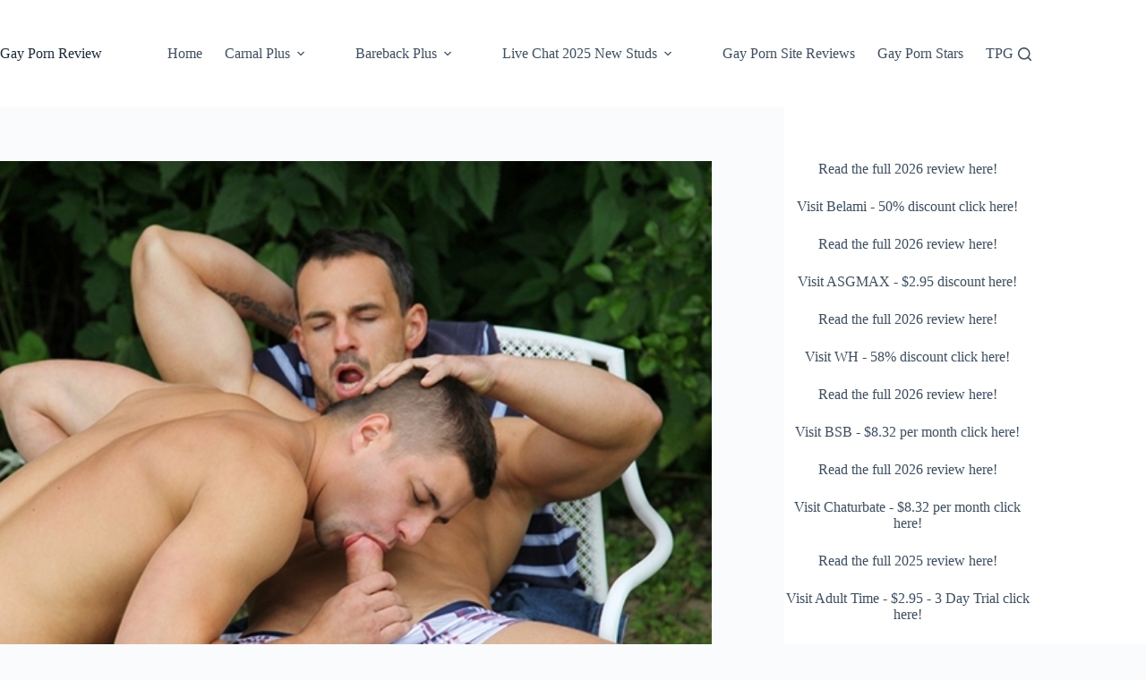

--- FILE ---
content_type: text/html; charset=UTF-8
request_url: https://gayespornedreviewed.com/lance-seawell-and-scott-dermitt/
body_size: 28190
content:
<!doctype html>
<html lang="en-US">
<head>
	
	<meta charset="UTF-8">
	<meta name="viewport" content="width=device-width, initial-scale=1, maximum-scale=5, viewport-fit=cover">
	<link rel="profile" href="https://gmpg.org/xfn/11">

	<title>Lance Seawell and Scott Dermitt &#8211; Gay Porn Review</title>
<meta name='robots' content='max-image-preview:large' />
<link rel='dns-prefetch' href='//static.addtoany.com' />
<link rel='dns-prefetch' href='//www.googletagmanager.com' />
<link rel="alternate" type="application/rss+xml" title="Gay Porn Review &raquo; Feed" href="https://gayespornedreviewed.com/feed/" />
<link rel="alternate" type="application/rss+xml" title="Gay Porn Review &raquo; Comments Feed" href="https://gayespornedreviewed.com/comments/feed/" />
<link rel="alternate" type="application/rss+xml" title="Gay Porn Review &raquo; Lance Seawell and Scott Dermitt Comments Feed" href="https://gayespornedreviewed.com/lance-seawell-and-scott-dermitt/feed/" />
<link rel="alternate" title="oEmbed (JSON)" type="application/json+oembed" href="https://gayespornedreviewed.com/wp-json/oembed/1.0/embed?url=https%3A%2F%2Fgayespornedreviewed.com%2Flance-seawell-and-scott-dermitt%2F" />
<link rel="alternate" title="oEmbed (XML)" type="text/xml+oembed" href="https://gayespornedreviewed.com/wp-json/oembed/1.0/embed?url=https%3A%2F%2Fgayespornedreviewed.com%2Flance-seawell-and-scott-dermitt%2F&#038;format=xml" />
<!-- gayespornedreviewed.com is managing ads with Advanced Ads 2.0.16 – https://wpadvancedads.com/ --><script id="gaypo-ready">
			window.advanced_ads_ready=function(e,a){a=a||"complete";var d=function(e){return"interactive"===a?"loading"!==e:"complete"===e};d(document.readyState)?e():document.addEventListener("readystatechange",(function(a){d(a.target.readyState)&&e()}),{once:"interactive"===a})},window.advanced_ads_ready_queue=window.advanced_ads_ready_queue||[];		</script>
		<style id='wp-img-auto-sizes-contain-inline-css'>
img:is([sizes=auto i],[sizes^="auto," i]){contain-intrinsic-size:3000px 1500px}
/*# sourceURL=wp-img-auto-sizes-contain-inline-css */
</style>
<link rel='stylesheet' id='wp-block-library-css' href='https://gayespornedreviewed.com/wp-includes/css/dist/block-library/style.min.css?ver=1746fdcab81aafcbe778991aa0bf1f9a' media='all' />
<style id='global-styles-inline-css'>
:root{--wp--preset--aspect-ratio--square: 1;--wp--preset--aspect-ratio--4-3: 4/3;--wp--preset--aspect-ratio--3-4: 3/4;--wp--preset--aspect-ratio--3-2: 3/2;--wp--preset--aspect-ratio--2-3: 2/3;--wp--preset--aspect-ratio--16-9: 16/9;--wp--preset--aspect-ratio--9-16: 9/16;--wp--preset--color--black: #000000;--wp--preset--color--cyan-bluish-gray: #abb8c3;--wp--preset--color--white: #ffffff;--wp--preset--color--pale-pink: #f78da7;--wp--preset--color--vivid-red: #cf2e2e;--wp--preset--color--luminous-vivid-orange: #ff6900;--wp--preset--color--luminous-vivid-amber: #fcb900;--wp--preset--color--light-green-cyan: #7bdcb5;--wp--preset--color--vivid-green-cyan: #00d084;--wp--preset--color--pale-cyan-blue: #8ed1fc;--wp--preset--color--vivid-cyan-blue: #0693e3;--wp--preset--color--vivid-purple: #9b51e0;--wp--preset--color--palette-color-1: var(--theme-palette-color-1, #2872fa);--wp--preset--color--palette-color-2: var(--theme-palette-color-2, #1559ed);--wp--preset--color--palette-color-3: var(--theme-palette-color-3, #3A4F66);--wp--preset--color--palette-color-4: var(--theme-palette-color-4, #192a3d);--wp--preset--color--palette-color-5: var(--theme-palette-color-5, #e1e8ed);--wp--preset--color--palette-color-6: var(--theme-palette-color-6, #f2f5f7);--wp--preset--color--palette-color-7: var(--theme-palette-color-7, #FAFBFC);--wp--preset--color--palette-color-8: var(--theme-palette-color-8, #ffffff);--wp--preset--gradient--vivid-cyan-blue-to-vivid-purple: linear-gradient(135deg,rgb(6,147,227) 0%,rgb(155,81,224) 100%);--wp--preset--gradient--light-green-cyan-to-vivid-green-cyan: linear-gradient(135deg,rgb(122,220,180) 0%,rgb(0,208,130) 100%);--wp--preset--gradient--luminous-vivid-amber-to-luminous-vivid-orange: linear-gradient(135deg,rgb(252,185,0) 0%,rgb(255,105,0) 100%);--wp--preset--gradient--luminous-vivid-orange-to-vivid-red: linear-gradient(135deg,rgb(255,105,0) 0%,rgb(207,46,46) 100%);--wp--preset--gradient--very-light-gray-to-cyan-bluish-gray: linear-gradient(135deg,rgb(238,238,238) 0%,rgb(169,184,195) 100%);--wp--preset--gradient--cool-to-warm-spectrum: linear-gradient(135deg,rgb(74,234,220) 0%,rgb(151,120,209) 20%,rgb(207,42,186) 40%,rgb(238,44,130) 60%,rgb(251,105,98) 80%,rgb(254,248,76) 100%);--wp--preset--gradient--blush-light-purple: linear-gradient(135deg,rgb(255,206,236) 0%,rgb(152,150,240) 100%);--wp--preset--gradient--blush-bordeaux: linear-gradient(135deg,rgb(254,205,165) 0%,rgb(254,45,45) 50%,rgb(107,0,62) 100%);--wp--preset--gradient--luminous-dusk: linear-gradient(135deg,rgb(255,203,112) 0%,rgb(199,81,192) 50%,rgb(65,88,208) 100%);--wp--preset--gradient--pale-ocean: linear-gradient(135deg,rgb(255,245,203) 0%,rgb(182,227,212) 50%,rgb(51,167,181) 100%);--wp--preset--gradient--electric-grass: linear-gradient(135deg,rgb(202,248,128) 0%,rgb(113,206,126) 100%);--wp--preset--gradient--midnight: linear-gradient(135deg,rgb(2,3,129) 0%,rgb(40,116,252) 100%);--wp--preset--gradient--juicy-peach: linear-gradient(to right, #ffecd2 0%, #fcb69f 100%);--wp--preset--gradient--young-passion: linear-gradient(to right, #ff8177 0%, #ff867a 0%, #ff8c7f 21%, #f99185 52%, #cf556c 78%, #b12a5b 100%);--wp--preset--gradient--true-sunset: linear-gradient(to right, #fa709a 0%, #fee140 100%);--wp--preset--gradient--morpheus-den: linear-gradient(to top, #30cfd0 0%, #330867 100%);--wp--preset--gradient--plum-plate: linear-gradient(135deg, #667eea 0%, #764ba2 100%);--wp--preset--gradient--aqua-splash: linear-gradient(15deg, #13547a 0%, #80d0c7 100%);--wp--preset--gradient--love-kiss: linear-gradient(to top, #ff0844 0%, #ffb199 100%);--wp--preset--gradient--new-retrowave: linear-gradient(to top, #3b41c5 0%, #a981bb 49%, #ffc8a9 100%);--wp--preset--gradient--plum-bath: linear-gradient(to top, #cc208e 0%, #6713d2 100%);--wp--preset--gradient--high-flight: linear-gradient(to right, #0acffe 0%, #495aff 100%);--wp--preset--gradient--teen-party: linear-gradient(-225deg, #FF057C 0%, #8D0B93 50%, #321575 100%);--wp--preset--gradient--fabled-sunset: linear-gradient(-225deg, #231557 0%, #44107A 29%, #FF1361 67%, #FFF800 100%);--wp--preset--gradient--arielle-smile: radial-gradient(circle 248px at center, #16d9e3 0%, #30c7ec 47%, #46aef7 100%);--wp--preset--gradient--itmeo-branding: linear-gradient(180deg, #2af598 0%, #009efd 100%);--wp--preset--gradient--deep-blue: linear-gradient(to right, #6a11cb 0%, #2575fc 100%);--wp--preset--gradient--strong-bliss: linear-gradient(to right, #f78ca0 0%, #f9748f 19%, #fd868c 60%, #fe9a8b 100%);--wp--preset--gradient--sweet-period: linear-gradient(to top, #3f51b1 0%, #5a55ae 13%, #7b5fac 25%, #8f6aae 38%, #a86aa4 50%, #cc6b8e 62%, #f18271 75%, #f3a469 87%, #f7c978 100%);--wp--preset--gradient--purple-division: linear-gradient(to top, #7028e4 0%, #e5b2ca 100%);--wp--preset--gradient--cold-evening: linear-gradient(to top, #0c3483 0%, #a2b6df 100%, #6b8cce 100%, #a2b6df 100%);--wp--preset--gradient--mountain-rock: linear-gradient(to right, #868f96 0%, #596164 100%);--wp--preset--gradient--desert-hump: linear-gradient(to top, #c79081 0%, #dfa579 100%);--wp--preset--gradient--ethernal-constance: linear-gradient(to top, #09203f 0%, #537895 100%);--wp--preset--gradient--happy-memories: linear-gradient(-60deg, #ff5858 0%, #f09819 100%);--wp--preset--gradient--grown-early: linear-gradient(to top, #0ba360 0%, #3cba92 100%);--wp--preset--gradient--morning-salad: linear-gradient(-225deg, #B7F8DB 0%, #50A7C2 100%);--wp--preset--gradient--night-call: linear-gradient(-225deg, #AC32E4 0%, #7918F2 48%, #4801FF 100%);--wp--preset--gradient--mind-crawl: linear-gradient(-225deg, #473B7B 0%, #3584A7 51%, #30D2BE 100%);--wp--preset--gradient--angel-care: linear-gradient(-225deg, #FFE29F 0%, #FFA99F 48%, #FF719A 100%);--wp--preset--gradient--juicy-cake: linear-gradient(to top, #e14fad 0%, #f9d423 100%);--wp--preset--gradient--rich-metal: linear-gradient(to right, #d7d2cc 0%, #304352 100%);--wp--preset--gradient--mole-hall: linear-gradient(-20deg, #616161 0%, #9bc5c3 100%);--wp--preset--gradient--cloudy-knoxville: linear-gradient(120deg, #fdfbfb 0%, #ebedee 100%);--wp--preset--gradient--soft-grass: linear-gradient(to top, #c1dfc4 0%, #deecdd 100%);--wp--preset--gradient--saint-petersburg: linear-gradient(135deg, #f5f7fa 0%, #c3cfe2 100%);--wp--preset--gradient--everlasting-sky: linear-gradient(135deg, #fdfcfb 0%, #e2d1c3 100%);--wp--preset--gradient--kind-steel: linear-gradient(-20deg, #e9defa 0%, #fbfcdb 100%);--wp--preset--gradient--over-sun: linear-gradient(60deg, #abecd6 0%, #fbed96 100%);--wp--preset--gradient--premium-white: linear-gradient(to top, #d5d4d0 0%, #d5d4d0 1%, #eeeeec 31%, #efeeec 75%, #e9e9e7 100%);--wp--preset--gradient--clean-mirror: linear-gradient(45deg, #93a5cf 0%, #e4efe9 100%);--wp--preset--gradient--wild-apple: linear-gradient(to top, #d299c2 0%, #fef9d7 100%);--wp--preset--gradient--snow-again: linear-gradient(to top, #e6e9f0 0%, #eef1f5 100%);--wp--preset--gradient--confident-cloud: linear-gradient(to top, #dad4ec 0%, #dad4ec 1%, #f3e7e9 100%);--wp--preset--gradient--glass-water: linear-gradient(to top, #dfe9f3 0%, white 100%);--wp--preset--gradient--perfect-white: linear-gradient(-225deg, #E3FDF5 0%, #FFE6FA 100%);--wp--preset--font-size--small: 13px;--wp--preset--font-size--medium: 20px;--wp--preset--font-size--large: clamp(22px, 1.375rem + ((1vw - 3.2px) * 0.625), 30px);--wp--preset--font-size--x-large: clamp(30px, 1.875rem + ((1vw - 3.2px) * 1.563), 50px);--wp--preset--font-size--xx-large: clamp(45px, 2.813rem + ((1vw - 3.2px) * 2.734), 80px);--wp--preset--spacing--20: 0.44rem;--wp--preset--spacing--30: 0.67rem;--wp--preset--spacing--40: 1rem;--wp--preset--spacing--50: 1.5rem;--wp--preset--spacing--60: 2.25rem;--wp--preset--spacing--70: 3.38rem;--wp--preset--spacing--80: 5.06rem;--wp--preset--shadow--natural: 6px 6px 9px rgba(0, 0, 0, 0.2);--wp--preset--shadow--deep: 12px 12px 50px rgba(0, 0, 0, 0.4);--wp--preset--shadow--sharp: 6px 6px 0px rgba(0, 0, 0, 0.2);--wp--preset--shadow--outlined: 6px 6px 0px -3px rgb(255, 255, 255), 6px 6px rgb(0, 0, 0);--wp--preset--shadow--crisp: 6px 6px 0px rgb(0, 0, 0);}:root { --wp--style--global--content-size: var(--theme-block-max-width);--wp--style--global--wide-size: var(--theme-block-wide-max-width); }:where(body) { margin: 0; }.wp-site-blocks > .alignleft { float: left; margin-right: 2em; }.wp-site-blocks > .alignright { float: right; margin-left: 2em; }.wp-site-blocks > .aligncenter { justify-content: center; margin-left: auto; margin-right: auto; }:where(.wp-site-blocks) > * { margin-block-start: var(--theme-content-spacing); margin-block-end: 0; }:where(.wp-site-blocks) > :first-child { margin-block-start: 0; }:where(.wp-site-blocks) > :last-child { margin-block-end: 0; }:root { --wp--style--block-gap: var(--theme-content-spacing); }:root :where(.is-layout-flow) > :first-child{margin-block-start: 0;}:root :where(.is-layout-flow) > :last-child{margin-block-end: 0;}:root :where(.is-layout-flow) > *{margin-block-start: var(--theme-content-spacing);margin-block-end: 0;}:root :where(.is-layout-constrained) > :first-child{margin-block-start: 0;}:root :where(.is-layout-constrained) > :last-child{margin-block-end: 0;}:root :where(.is-layout-constrained) > *{margin-block-start: var(--theme-content-spacing);margin-block-end: 0;}:root :where(.is-layout-flex){gap: var(--theme-content-spacing);}:root :where(.is-layout-grid){gap: var(--theme-content-spacing);}.is-layout-flow > .alignleft{float: left;margin-inline-start: 0;margin-inline-end: 2em;}.is-layout-flow > .alignright{float: right;margin-inline-start: 2em;margin-inline-end: 0;}.is-layout-flow > .aligncenter{margin-left: auto !important;margin-right: auto !important;}.is-layout-constrained > .alignleft{float: left;margin-inline-start: 0;margin-inline-end: 2em;}.is-layout-constrained > .alignright{float: right;margin-inline-start: 2em;margin-inline-end: 0;}.is-layout-constrained > .aligncenter{margin-left: auto !important;margin-right: auto !important;}.is-layout-constrained > :where(:not(.alignleft):not(.alignright):not(.alignfull)){max-width: var(--wp--style--global--content-size);margin-left: auto !important;margin-right: auto !important;}.is-layout-constrained > .alignwide{max-width: var(--wp--style--global--wide-size);}body .is-layout-flex{display: flex;}.is-layout-flex{flex-wrap: wrap;align-items: center;}.is-layout-flex > :is(*, div){margin: 0;}body .is-layout-grid{display: grid;}.is-layout-grid > :is(*, div){margin: 0;}body{padding-top: 0px;padding-right: 0px;padding-bottom: 0px;padding-left: 0px;}:root :where(.wp-element-button, .wp-block-button__link){font-style: inherit;font-weight: inherit;letter-spacing: inherit;text-transform: inherit;}.has-black-color{color: var(--wp--preset--color--black) !important;}.has-cyan-bluish-gray-color{color: var(--wp--preset--color--cyan-bluish-gray) !important;}.has-white-color{color: var(--wp--preset--color--white) !important;}.has-pale-pink-color{color: var(--wp--preset--color--pale-pink) !important;}.has-vivid-red-color{color: var(--wp--preset--color--vivid-red) !important;}.has-luminous-vivid-orange-color{color: var(--wp--preset--color--luminous-vivid-orange) !important;}.has-luminous-vivid-amber-color{color: var(--wp--preset--color--luminous-vivid-amber) !important;}.has-light-green-cyan-color{color: var(--wp--preset--color--light-green-cyan) !important;}.has-vivid-green-cyan-color{color: var(--wp--preset--color--vivid-green-cyan) !important;}.has-pale-cyan-blue-color{color: var(--wp--preset--color--pale-cyan-blue) !important;}.has-vivid-cyan-blue-color{color: var(--wp--preset--color--vivid-cyan-blue) !important;}.has-vivid-purple-color{color: var(--wp--preset--color--vivid-purple) !important;}.has-palette-color-1-color{color: var(--wp--preset--color--palette-color-1) !important;}.has-palette-color-2-color{color: var(--wp--preset--color--palette-color-2) !important;}.has-palette-color-3-color{color: var(--wp--preset--color--palette-color-3) !important;}.has-palette-color-4-color{color: var(--wp--preset--color--palette-color-4) !important;}.has-palette-color-5-color{color: var(--wp--preset--color--palette-color-5) !important;}.has-palette-color-6-color{color: var(--wp--preset--color--palette-color-6) !important;}.has-palette-color-7-color{color: var(--wp--preset--color--palette-color-7) !important;}.has-palette-color-8-color{color: var(--wp--preset--color--palette-color-8) !important;}.has-black-background-color{background-color: var(--wp--preset--color--black) !important;}.has-cyan-bluish-gray-background-color{background-color: var(--wp--preset--color--cyan-bluish-gray) !important;}.has-white-background-color{background-color: var(--wp--preset--color--white) !important;}.has-pale-pink-background-color{background-color: var(--wp--preset--color--pale-pink) !important;}.has-vivid-red-background-color{background-color: var(--wp--preset--color--vivid-red) !important;}.has-luminous-vivid-orange-background-color{background-color: var(--wp--preset--color--luminous-vivid-orange) !important;}.has-luminous-vivid-amber-background-color{background-color: var(--wp--preset--color--luminous-vivid-amber) !important;}.has-light-green-cyan-background-color{background-color: var(--wp--preset--color--light-green-cyan) !important;}.has-vivid-green-cyan-background-color{background-color: var(--wp--preset--color--vivid-green-cyan) !important;}.has-pale-cyan-blue-background-color{background-color: var(--wp--preset--color--pale-cyan-blue) !important;}.has-vivid-cyan-blue-background-color{background-color: var(--wp--preset--color--vivid-cyan-blue) !important;}.has-vivid-purple-background-color{background-color: var(--wp--preset--color--vivid-purple) !important;}.has-palette-color-1-background-color{background-color: var(--wp--preset--color--palette-color-1) !important;}.has-palette-color-2-background-color{background-color: var(--wp--preset--color--palette-color-2) !important;}.has-palette-color-3-background-color{background-color: var(--wp--preset--color--palette-color-3) !important;}.has-palette-color-4-background-color{background-color: var(--wp--preset--color--palette-color-4) !important;}.has-palette-color-5-background-color{background-color: var(--wp--preset--color--palette-color-5) !important;}.has-palette-color-6-background-color{background-color: var(--wp--preset--color--palette-color-6) !important;}.has-palette-color-7-background-color{background-color: var(--wp--preset--color--palette-color-7) !important;}.has-palette-color-8-background-color{background-color: var(--wp--preset--color--palette-color-8) !important;}.has-black-border-color{border-color: var(--wp--preset--color--black) !important;}.has-cyan-bluish-gray-border-color{border-color: var(--wp--preset--color--cyan-bluish-gray) !important;}.has-white-border-color{border-color: var(--wp--preset--color--white) !important;}.has-pale-pink-border-color{border-color: var(--wp--preset--color--pale-pink) !important;}.has-vivid-red-border-color{border-color: var(--wp--preset--color--vivid-red) !important;}.has-luminous-vivid-orange-border-color{border-color: var(--wp--preset--color--luminous-vivid-orange) !important;}.has-luminous-vivid-amber-border-color{border-color: var(--wp--preset--color--luminous-vivid-amber) !important;}.has-light-green-cyan-border-color{border-color: var(--wp--preset--color--light-green-cyan) !important;}.has-vivid-green-cyan-border-color{border-color: var(--wp--preset--color--vivid-green-cyan) !important;}.has-pale-cyan-blue-border-color{border-color: var(--wp--preset--color--pale-cyan-blue) !important;}.has-vivid-cyan-blue-border-color{border-color: var(--wp--preset--color--vivid-cyan-blue) !important;}.has-vivid-purple-border-color{border-color: var(--wp--preset--color--vivid-purple) !important;}.has-palette-color-1-border-color{border-color: var(--wp--preset--color--palette-color-1) !important;}.has-palette-color-2-border-color{border-color: var(--wp--preset--color--palette-color-2) !important;}.has-palette-color-3-border-color{border-color: var(--wp--preset--color--palette-color-3) !important;}.has-palette-color-4-border-color{border-color: var(--wp--preset--color--palette-color-4) !important;}.has-palette-color-5-border-color{border-color: var(--wp--preset--color--palette-color-5) !important;}.has-palette-color-6-border-color{border-color: var(--wp--preset--color--palette-color-6) !important;}.has-palette-color-7-border-color{border-color: var(--wp--preset--color--palette-color-7) !important;}.has-palette-color-8-border-color{border-color: var(--wp--preset--color--palette-color-8) !important;}.has-vivid-cyan-blue-to-vivid-purple-gradient-background{background: var(--wp--preset--gradient--vivid-cyan-blue-to-vivid-purple) !important;}.has-light-green-cyan-to-vivid-green-cyan-gradient-background{background: var(--wp--preset--gradient--light-green-cyan-to-vivid-green-cyan) !important;}.has-luminous-vivid-amber-to-luminous-vivid-orange-gradient-background{background: var(--wp--preset--gradient--luminous-vivid-amber-to-luminous-vivid-orange) !important;}.has-luminous-vivid-orange-to-vivid-red-gradient-background{background: var(--wp--preset--gradient--luminous-vivid-orange-to-vivid-red) !important;}.has-very-light-gray-to-cyan-bluish-gray-gradient-background{background: var(--wp--preset--gradient--very-light-gray-to-cyan-bluish-gray) !important;}.has-cool-to-warm-spectrum-gradient-background{background: var(--wp--preset--gradient--cool-to-warm-spectrum) !important;}.has-blush-light-purple-gradient-background{background: var(--wp--preset--gradient--blush-light-purple) !important;}.has-blush-bordeaux-gradient-background{background: var(--wp--preset--gradient--blush-bordeaux) !important;}.has-luminous-dusk-gradient-background{background: var(--wp--preset--gradient--luminous-dusk) !important;}.has-pale-ocean-gradient-background{background: var(--wp--preset--gradient--pale-ocean) !important;}.has-electric-grass-gradient-background{background: var(--wp--preset--gradient--electric-grass) !important;}.has-midnight-gradient-background{background: var(--wp--preset--gradient--midnight) !important;}.has-juicy-peach-gradient-background{background: var(--wp--preset--gradient--juicy-peach) !important;}.has-young-passion-gradient-background{background: var(--wp--preset--gradient--young-passion) !important;}.has-true-sunset-gradient-background{background: var(--wp--preset--gradient--true-sunset) !important;}.has-morpheus-den-gradient-background{background: var(--wp--preset--gradient--morpheus-den) !important;}.has-plum-plate-gradient-background{background: var(--wp--preset--gradient--plum-plate) !important;}.has-aqua-splash-gradient-background{background: var(--wp--preset--gradient--aqua-splash) !important;}.has-love-kiss-gradient-background{background: var(--wp--preset--gradient--love-kiss) !important;}.has-new-retrowave-gradient-background{background: var(--wp--preset--gradient--new-retrowave) !important;}.has-plum-bath-gradient-background{background: var(--wp--preset--gradient--plum-bath) !important;}.has-high-flight-gradient-background{background: var(--wp--preset--gradient--high-flight) !important;}.has-teen-party-gradient-background{background: var(--wp--preset--gradient--teen-party) !important;}.has-fabled-sunset-gradient-background{background: var(--wp--preset--gradient--fabled-sunset) !important;}.has-arielle-smile-gradient-background{background: var(--wp--preset--gradient--arielle-smile) !important;}.has-itmeo-branding-gradient-background{background: var(--wp--preset--gradient--itmeo-branding) !important;}.has-deep-blue-gradient-background{background: var(--wp--preset--gradient--deep-blue) !important;}.has-strong-bliss-gradient-background{background: var(--wp--preset--gradient--strong-bliss) !important;}.has-sweet-period-gradient-background{background: var(--wp--preset--gradient--sweet-period) !important;}.has-purple-division-gradient-background{background: var(--wp--preset--gradient--purple-division) !important;}.has-cold-evening-gradient-background{background: var(--wp--preset--gradient--cold-evening) !important;}.has-mountain-rock-gradient-background{background: var(--wp--preset--gradient--mountain-rock) !important;}.has-desert-hump-gradient-background{background: var(--wp--preset--gradient--desert-hump) !important;}.has-ethernal-constance-gradient-background{background: var(--wp--preset--gradient--ethernal-constance) !important;}.has-happy-memories-gradient-background{background: var(--wp--preset--gradient--happy-memories) !important;}.has-grown-early-gradient-background{background: var(--wp--preset--gradient--grown-early) !important;}.has-morning-salad-gradient-background{background: var(--wp--preset--gradient--morning-salad) !important;}.has-night-call-gradient-background{background: var(--wp--preset--gradient--night-call) !important;}.has-mind-crawl-gradient-background{background: var(--wp--preset--gradient--mind-crawl) !important;}.has-angel-care-gradient-background{background: var(--wp--preset--gradient--angel-care) !important;}.has-juicy-cake-gradient-background{background: var(--wp--preset--gradient--juicy-cake) !important;}.has-rich-metal-gradient-background{background: var(--wp--preset--gradient--rich-metal) !important;}.has-mole-hall-gradient-background{background: var(--wp--preset--gradient--mole-hall) !important;}.has-cloudy-knoxville-gradient-background{background: var(--wp--preset--gradient--cloudy-knoxville) !important;}.has-soft-grass-gradient-background{background: var(--wp--preset--gradient--soft-grass) !important;}.has-saint-petersburg-gradient-background{background: var(--wp--preset--gradient--saint-petersburg) !important;}.has-everlasting-sky-gradient-background{background: var(--wp--preset--gradient--everlasting-sky) !important;}.has-kind-steel-gradient-background{background: var(--wp--preset--gradient--kind-steel) !important;}.has-over-sun-gradient-background{background: var(--wp--preset--gradient--over-sun) !important;}.has-premium-white-gradient-background{background: var(--wp--preset--gradient--premium-white) !important;}.has-clean-mirror-gradient-background{background: var(--wp--preset--gradient--clean-mirror) !important;}.has-wild-apple-gradient-background{background: var(--wp--preset--gradient--wild-apple) !important;}.has-snow-again-gradient-background{background: var(--wp--preset--gradient--snow-again) !important;}.has-confident-cloud-gradient-background{background: var(--wp--preset--gradient--confident-cloud) !important;}.has-glass-water-gradient-background{background: var(--wp--preset--gradient--glass-water) !important;}.has-perfect-white-gradient-background{background: var(--wp--preset--gradient--perfect-white) !important;}.has-small-font-size{font-size: var(--wp--preset--font-size--small) !important;}.has-medium-font-size{font-size: var(--wp--preset--font-size--medium) !important;}.has-large-font-size{font-size: var(--wp--preset--font-size--large) !important;}.has-x-large-font-size{font-size: var(--wp--preset--font-size--x-large) !important;}.has-xx-large-font-size{font-size: var(--wp--preset--font-size--xx-large) !important;}
:root :where(.wp-block-pullquote){font-size: clamp(0.984em, 0.984rem + ((1vw - 0.2em) * 0.645), 1.5em);line-height: 1.6;}
/*# sourceURL=global-styles-inline-css */
</style>
<link rel='stylesheet' id='ct-main-styles-css' href='https://gayespornedreviewed.com/wp-content/themes/blocksy/static/bundle/main.min.css?ver=2.1.25' media='all' />
<link rel='stylesheet' id='ct-page-title-styles-css' href='https://gayespornedreviewed.com/wp-content/themes/blocksy/static/bundle/page-title.min.css?ver=2.1.25' media='all' />
<link rel='stylesheet' id='ct-sidebar-styles-css' href='https://gayespornedreviewed.com/wp-content/themes/blocksy/static/bundle/sidebar.min.css?ver=2.1.25' media='all' />
<link rel='stylesheet' id='ct-comments-styles-css' href='https://gayespornedreviewed.com/wp-content/themes/blocksy/static/bundle/comments.min.css?ver=2.1.25' media='all' />
<link rel='stylesheet' id='ct-author-box-styles-css' href='https://gayespornedreviewed.com/wp-content/themes/blocksy/static/bundle/author-box.min.css?ver=2.1.25' media='all' />
<link rel='stylesheet' id='ct-posts-nav-styles-css' href='https://gayespornedreviewed.com/wp-content/themes/blocksy/static/bundle/posts-nav.min.css?ver=2.1.25' media='all' />
<link rel='stylesheet' id='addtoany-css' href='https://gayespornedreviewed.com/wp-content/plugins/add-to-any/addtoany.min.css?ver=1.16' media='all' />
<style id='addtoany-inline-css'>
@media screen and (max-width:980px){
.a2a_floating_style.a2a_vertical_style{display:none;}
}
/*# sourceURL=addtoany-inline-css */
</style>
<script id="addtoany-core-js-before">
window.a2a_config=window.a2a_config||{};a2a_config.callbacks=[];a2a_config.overlays=[];a2a_config.templates={};

//# sourceURL=addtoany-core-js-before
</script>
<script defer src="https://static.addtoany.com/menu/page.js" id="addtoany-core-js"></script>
<script src="https://gayespornedreviewed.com/wp-includes/js/jquery/jquery.min.js?ver=3.7.1" id="jquery-core-js"></script>
<script src="https://gayespornedreviewed.com/wp-includes/js/jquery/jquery-migrate.min.js?ver=3.4.1" id="jquery-migrate-js"></script>
<script defer src="https://gayespornedreviewed.com/wp-content/plugins/add-to-any/addtoany.min.js?ver=1.1" id="addtoany-jquery-js"></script>
<script src="https://gayespornedreviewed.com/wp-content/plugins/related-posts-thumbnails/assets/js/front.min.js?ver=4.3.1" id="rpt_front_style-js"></script>
<script src="https://gayespornedreviewed.com/wp-content/plugins/related-posts-thumbnails/assets/js/lazy-load.js?ver=4.3.1" id="rpt-lazy-load-js"></script>

<!-- Google tag (gtag.js) snippet added by Site Kit -->
<!-- Google Analytics snippet added by Site Kit -->
<script src="https://www.googletagmanager.com/gtag/js?id=GT-NF7QJSTL" id="google_gtagjs-js" async></script>
<script id="google_gtagjs-js-after">
window.dataLayer = window.dataLayer || [];function gtag(){dataLayer.push(arguments);}
gtag("set","linker",{"domains":["gayespornedreviewed.com"]});
gtag("js", new Date());
gtag("set", "developer_id.dZTNiMT", true);
gtag("config", "GT-NF7QJSTL");
 window._googlesitekit = window._googlesitekit || {}; window._googlesitekit.throttledEvents = []; window._googlesitekit.gtagEvent = (name, data) => { var key = JSON.stringify( { name, data } ); if ( !! window._googlesitekit.throttledEvents[ key ] ) { return; } window._googlesitekit.throttledEvents[ key ] = true; setTimeout( () => { delete window._googlesitekit.throttledEvents[ key ]; }, 5 ); gtag( "event", name, { ...data, event_source: "site-kit" } ); }; 
//# sourceURL=google_gtagjs-js-after
</script>
<link rel="https://api.w.org/" href="https://gayespornedreviewed.com/wp-json/" /><link rel="alternate" title="JSON" type="application/json" href="https://gayespornedreviewed.com/wp-json/wp/v2/posts/236846" /><link rel="EditURI" type="application/rsd+xml" title="RSD" href="https://gayespornedreviewed.com/xmlrpc.php?rsd" />

<link rel="canonical" href="https://gayespornedreviewed.com/lance-seawell-and-scott-dermitt/" />
<link rel='shortlink' href='https://gayespornedreviewed.com/?p=236846' />
<meta name="generator" content="Site Kit by Google 1.170.0" />        <style>
            #related_posts_thumbnails li {
                border-right: 1px solid #dddddd;
                background-color: #ffffff            }

            #related_posts_thumbnails li:hover {
                background-color: #eeeeee;
            }

            .relpost_content {
                font-size: 12px;
                color: #333333;
            }

            .relpost-block-single {
                background-color: #ffffff;
                border-right: 1px solid #dddddd;
                border-left: 1px solid #dddddd;
                margin-right: -1px;
            }

            .relpost-block-single:hover {
                background-color: #eeeeee;
            }
        </style>

        <noscript><link rel='stylesheet' href='https://gayespornedreviewed.com/wp-content/themes/blocksy/static/bundle/no-scripts.min.css' type='text/css'></noscript>
<style id="ct-main-styles-inline-css">[data-header*="type-1"] .ct-header [data-id="logo"] .site-title {--theme-font-weight:700;--theme-font-size:25px;--theme-line-height:1.5;--theme-link-initial-color:var(--theme-palette-color-4);} [data-header*="type-1"] .ct-header [data-id="menu"] > ul > li > a {--theme-font-weight:700;--theme-text-transform:uppercase;--theme-font-size:12px;--theme-line-height:1.3;--theme-link-initial-color:var(--theme-text-color);} [data-header*="type-1"] .ct-header [data-id="menu"] .sub-menu .ct-menu-link {--theme-link-initial-color:var(--theme-palette-color-8);--theme-font-weight:500;--theme-font-size:12px;} [data-header*="type-1"] .ct-header [data-id="menu"] .sub-menu {--dropdown-divider:1px dashed rgba(255, 255, 255, 0.1);--theme-box-shadow:0px 10px 20px rgba(41, 51, 61, 0.1);--theme-border-radius:0px 0px 2px 2px;} [data-header*="type-1"] .ct-header [data-row*="middle"] {--height:120px;background-color:var(--theme-palette-color-8);background-image:none;--theme-border-top:none;--theme-border-bottom:none;--theme-box-shadow:none;} [data-header*="type-1"] .ct-header [data-row*="middle"] > div {--theme-border-top:none;--theme-border-bottom:none;} [data-header*="type-1"] [data-id="mobile-menu"] {--theme-font-weight:700;--theme-font-size:20px;--theme-link-initial-color:#ffffff;--mobile-menu-divider:none;} [data-header*="type-1"] #offcanvas {--theme-box-shadow:0px 0px 70px rgba(0, 0, 0, 0.35);--side-panel-width:500px;--panel-content-height:100%;} [data-header*="type-1"] #offcanvas .ct-panel-inner {background-color:rgba(18, 21, 25, 0.98);} [data-header*="type-1"] #search-modal .ct-search-results {--theme-font-weight:500;--theme-font-size:14px;--theme-line-height:1.4;} [data-header*="type-1"] #search-modal .ct-search-form {--theme-link-initial-color:#ffffff;--theme-form-text-initial-color:#ffffff;--theme-form-text-focus-color:#ffffff;--theme-form-field-border-initial-color:rgba(255, 255, 255, 0.2);--theme-button-text-initial-color:rgba(255, 255, 255, 0.7);--theme-button-text-hover-color:#ffffff;--theme-button-background-initial-color:var(--theme-palette-color-1);--theme-button-background-hover-color:var(--theme-palette-color-1);} [data-header*="type-1"] #search-modal {background-color:rgba(18, 21, 25, 0.98);} [data-header*="type-1"] [data-id="trigger"] {--theme-icon-size:18px;} [data-header*="type-1"] {--header-height:120px;} [data-header*="type-1"] .ct-header {background-image:none;} [data-footer*="type-1"] .ct-footer [data-row*="bottom"] > div {--container-spacing:25px;--theme-border:none;--theme-border-top:none;--theme-border-bottom:none;--grid-template-columns:initial;} [data-footer*="type-1"] .ct-footer [data-row*="bottom"] .widget-title {--theme-font-size:16px;} [data-footer*="type-1"] .ct-footer [data-row*="bottom"] {--theme-border-top:none;--theme-border-bottom:none;background-color:transparent;} [data-footer*="type-1"] [data-id="copyright"] {--theme-font-weight:400;--theme-font-size:15px;--theme-line-height:1.3;} [data-footer*="type-1"] .ct-footer [data-row*="middle"] > div {--container-spacing:70px;--theme-border:none;--theme-border-top:none;--theme-border-bottom:none;--grid-template-columns:repeat(3, 1fr);} [data-footer*="type-1"] .ct-footer [data-row*="middle"] .widget-title {--theme-font-size:16px;} [data-footer*="type-1"] .ct-footer [data-row*="middle"] {--theme-border-top:none;--theme-border-bottom:none;background-color:transparent;} [data-footer*="type-1"] .ct-footer [data-row*="top"] > div {--container-spacing:30px;--theme-border:none;--theme-border-top:none;--theme-border-bottom:none;--grid-template-columns:repeat(2, 1fr);} [data-footer*="type-1"] .ct-footer [data-row*="top"] .widget-title {--theme-font-size:16px;} [data-footer*="type-1"] .ct-footer [data-row*="top"] {--theme-border-top:none;--theme-border-bottom:none;background-color:transparent;} [data-footer*="type-1"] .ct-footer {background-color:var(--theme-palette-color-6);}:root {--theme-font-family:var(--theme-font-stack-default);--theme-font-weight:400;--theme-text-transform:none;--theme-text-decoration:none;--theme-font-size:16px;--theme-line-height:1.65;--theme-letter-spacing:0em;--theme-button-font-weight:500;--theme-button-font-size:15px;--has-classic-forms:var(--true);--has-modern-forms:var(--false);--theme-form-field-border-initial-color:var(--theme-border-color);--theme-form-field-border-focus-color:var(--theme-palette-color-1);--theme-form-selection-field-initial-color:var(--theme-border-color);--theme-form-selection-field-active-color:var(--theme-palette-color-1);--theme-palette-color-1:#2872fa;--theme-palette-color-2:#1559ed;--theme-palette-color-3:#3A4F66;--theme-palette-color-4:#192a3d;--theme-palette-color-5:#e1e8ed;--theme-palette-color-6:#f2f5f7;--theme-palette-color-7:#FAFBFC;--theme-palette-color-8:#ffffff;--theme-text-color:var(--theme-palette-color-3);--theme-link-initial-color:var(--theme-palette-color-1);--theme-link-hover-color:var(--theme-palette-color-2);--theme-selection-text-color:#ffffff;--theme-selection-background-color:var(--theme-palette-color-1);--theme-border-color:var(--theme-palette-color-5);--theme-headings-color:var(--theme-palette-color-4);--theme-content-spacing:1.5em;--theme-button-min-height:40px;--theme-button-shadow:none;--theme-button-transform:none;--theme-button-text-initial-color:#ffffff;--theme-button-text-hover-color:#ffffff;--theme-button-background-initial-color:var(--theme-palette-color-1);--theme-button-background-hover-color:var(--theme-palette-color-2);--theme-button-border:none;--theme-button-padding:5px 20px;--theme-normal-container-max-width:1290px;--theme-content-vertical-spacing:60px;--theme-container-edge-spacing:90vw;--theme-narrow-container-max-width:750px;--theme-wide-offset:130px;}h1 {--theme-font-weight:700;--theme-font-size:40px;--theme-line-height:1.5;}h2 {--theme-font-weight:700;--theme-font-size:35px;--theme-line-height:1.5;}h3 {--theme-font-weight:700;--theme-font-size:30px;--theme-line-height:1.5;}h4 {--theme-font-weight:700;--theme-font-size:25px;--theme-line-height:1.5;}h5 {--theme-font-weight:700;--theme-font-size:20px;--theme-line-height:1.5;}h6 {--theme-font-weight:700;--theme-font-size:16px;--theme-line-height:1.5;}.wp-block-pullquote {--theme-font-family:Georgia;--theme-font-weight:600;--theme-font-size:25px;}pre, code, samp, kbd {--theme-font-family:monospace;--theme-font-weight:400;--theme-font-size:16px;}figcaption {--theme-font-size:14px;}.ct-sidebar .widget-title {--theme-font-size:20px;}.ct-breadcrumbs {--theme-font-weight:600;--theme-text-transform:uppercase;--theme-font-size:12px;}body {background-color:var(--theme-palette-color-7);background-image:none;} [data-prefix="single_blog_post"] .entry-header .page-title {--theme-font-size:30px;} [data-prefix="single_blog_post"] .entry-header .entry-meta {--theme-font-weight:600;--theme-text-transform:uppercase;--theme-font-size:12px;--theme-line-height:1.3;} [data-prefix="categories"] .entry-header .page-title {--theme-font-size:30px;} [data-prefix="categories"] .entry-header .entry-meta {--theme-font-weight:600;--theme-text-transform:uppercase;--theme-font-size:12px;--theme-line-height:1.3;} [data-prefix="search"] .entry-header .page-title {--theme-font-size:30px;} [data-prefix="search"] .entry-header .entry-meta {--theme-font-weight:600;--theme-text-transform:uppercase;--theme-font-size:12px;--theme-line-height:1.3;} [data-prefix="author"] .entry-header .page-title {--theme-font-size:30px;} [data-prefix="author"] .entry-header .entry-meta {--theme-font-weight:600;--theme-text-transform:uppercase;--theme-font-size:12px;--theme-line-height:1.3;} [data-prefix="author"] .hero-section[data-type="type-2"] {background-color:var(--theme-palette-color-6);background-image:none;--container-padding:50px 0px;} [data-prefix="single_page"] .entry-header .page-title {--theme-font-size:30px;} [data-prefix="single_page"] .entry-header .entry-meta {--theme-font-weight:600;--theme-text-transform:uppercase;--theme-font-size:12px;--theme-line-height:1.3;} [data-prefix="blog"] .entries {--grid-template-columns:repeat(3, minmax(0, 1fr));} [data-prefix="blog"] .entry-card .entry-title {--theme-font-size:20px;--theme-line-height:1.3;} [data-prefix="blog"] .entry-card .entry-meta {--theme-font-weight:600;--theme-text-transform:uppercase;--theme-font-size:12px;} [data-prefix="blog"] .entry-card {background-color:var(--theme-palette-color-8);--theme-box-shadow:0px 12px 18px -6px rgba(34, 56, 101, 0.04);} [data-prefix="blog"] [data-archive="default"] .card-content .entry-meta[data-id="-gmlbb"] {--card-element-spacing:15px;} [data-prefix="blog"] [data-archive="default"] .card-content .ct-media-container {--card-element-spacing:30px;} [data-prefix="blog"] [data-archive="default"] .card-content .entry-meta[data-id="lhR9NH"] {--card-element-spacing:15px;} [data-prefix="categories"] .entries {--grid-template-columns:repeat(3, minmax(0, 1fr));} [data-prefix="categories"] .entry-card .entry-title {--theme-font-size:20px;--theme-line-height:1.3;} [data-prefix="categories"] .entry-card .entry-meta {--theme-font-weight:600;--theme-text-transform:uppercase;--theme-font-size:12px;} [data-prefix="categories"] .entry-card {background-color:var(--theme-palette-color-8);--theme-box-shadow:0px 12px 18px -6px rgba(34, 56, 101, 0.04);} [data-prefix="categories"] [data-archive="default"] .card-content .entry-meta[data-id="aXZsDv"] {--card-element-spacing:15px;} [data-prefix="categories"] [data-archive="default"] .card-content .ct-media-container {--card-element-spacing:30px;} [data-prefix="categories"] [data-archive="default"] .card-content .entry-meta[data-id="cOkhr1"] {--card-element-spacing:15px;} [data-prefix="author"] .entries {--grid-template-columns:repeat(3, minmax(0, 1fr));} [data-prefix="author"] .entry-card .entry-title {--theme-font-size:20px;--theme-line-height:1.3;} [data-prefix="author"] .entry-card .entry-meta {--theme-font-weight:600;--theme-text-transform:uppercase;--theme-font-size:12px;} [data-prefix="author"] .entry-card {background-color:var(--theme-palette-color-8);--theme-box-shadow:0px 12px 18px -6px rgba(34, 56, 101, 0.04);} [data-prefix="search"] .entries {--grid-template-columns:repeat(3, minmax(0, 1fr));} [data-prefix="search"] .entry-card .entry-title {--theme-font-size:20px;--theme-line-height:1.3;} [data-prefix="search"] .entry-card .entry-meta {--theme-font-weight:600;--theme-text-transform:uppercase;--theme-font-size:12px;} [data-prefix="search"] .entry-card {background-color:var(--theme-palette-color-8);--theme-box-shadow:0px 12px 18px -6px rgba(34, 56, 101, 0.04);} [data-prefix="search"] [data-archive="default"] .card-content .entry-meta[data-id="fXGysg"] {--card-element-spacing:15px;} [data-prefix="search"] [data-archive="default"] .card-content .ct-media-container {--card-element-spacing:30px;} [data-prefix="search"] [data-archive="default"] .card-content .entry-meta[data-id="oYZ2ZE"] {--card-element-spacing:15px;}form textarea {--theme-form-field-height:170px;}.ct-sidebar {--theme-link-initial-color:var(--theme-text-color);}.ct-back-to-top {--theme-icon-color:#ffffff;--theme-icon-hover-color:#ffffff;} [data-prefix="single_blog_post"] .entry-tags .ct-module-title {--theme-font-weight:600;--theme-font-size:14px;} [data-prefix="single_blog_post"] .post-navigation {--theme-link-initial-color:var(--theme-text-color);} [data-prefix="single_blog_post"] .ct-related-posts-container {background-color:var(--theme-palette-color-6);} [data-prefix="single_blog_post"] .ct-related-posts .related-entry-title {--theme-font-size:16px;--card-element-spacing:5px;} [data-prefix="single_blog_post"] .ct-related-posts .entry-meta {--theme-font-size:14px;} [data-prefix="single_blog_post"] .ct-related-posts {--grid-template-columns:repeat(3, minmax(0, 1fr));} [data-prefix="single_page"] .ct-share-box .ct-module-title {--theme-font-weight:600;--theme-font-size:14px;} [data-prefix="single_page"] .ct-share-box[data-type="type-1"] {--theme-border:1px solid var(--theme-border-color);} [data-prefix="single_blog_post"] [class*="ct-container"] > article[class*="post"] {--has-boxed:var(--false);--has-wide:var(--true);} [data-prefix="single_page"] [class*="ct-container"] > article[class*="post"] {--has-boxed:var(--false);--has-wide:var(--true);}@media (max-width: 999.98px) {[data-header*="type-1"] .ct-header [data-row*="middle"] {--height:70px;} [data-header*="type-1"] #offcanvas {--side-panel-width:65vw;} [data-header*="type-1"] {--header-height:70px;} [data-footer*="type-1"] .ct-footer [data-row*="bottom"] > div {--grid-template-columns:initial;} [data-footer*="type-1"] .ct-footer [data-row*="middle"] > div {--container-spacing:50px;--grid-template-columns:initial;} [data-footer*="type-1"] .ct-footer [data-row*="top"] > div {--grid-template-columns:initial;} [data-prefix="blog"] .entries {--grid-template-columns:repeat(2, minmax(0, 1fr));} [data-prefix="categories"] .entries {--grid-template-columns:repeat(2, minmax(0, 1fr));} [data-prefix="author"] .entries {--grid-template-columns:repeat(2, minmax(0, 1fr));} [data-prefix="search"] .entries {--grid-template-columns:repeat(2, minmax(0, 1fr));} [data-prefix="single_blog_post"] .ct-related-posts {--grid-template-columns:repeat(2, minmax(0, 1fr));}}@media (max-width: 689.98px) {[data-header*="type-1"] #offcanvas {--side-panel-width:90vw;} [data-footer*="type-1"] .ct-footer [data-row*="bottom"] > div {--container-spacing:15px;--grid-template-columns:initial;} [data-footer*="type-1"] .ct-footer [data-row*="middle"] > div {--container-spacing:40px;--grid-template-columns:initial;} [data-footer*="type-1"] .ct-footer [data-row*="top"] > div {--grid-template-columns:initial;} [data-prefix="blog"] .entries {--grid-template-columns:repeat(1, minmax(0, 1fr));} [data-prefix="blog"] .entry-card .entry-title {--theme-font-size:18px;} [data-prefix="categories"] .entries {--grid-template-columns:repeat(1, minmax(0, 1fr));} [data-prefix="categories"] .entry-card .entry-title {--theme-font-size:18px;} [data-prefix="author"] .entries {--grid-template-columns:repeat(1, minmax(0, 1fr));} [data-prefix="author"] .entry-card .entry-title {--theme-font-size:18px;} [data-prefix="search"] .entries {--grid-template-columns:repeat(1, minmax(0, 1fr));} [data-prefix="search"] .entry-card .entry-title {--theme-font-size:18px;}:root {--theme-content-vertical-spacing:50px;--theme-container-edge-spacing:88vw;} [data-prefix="single_blog_post"] .ct-related-posts {--grid-template-columns:repeat(1, minmax(0, 1fr));}}</style>
	</head>


<body data-rsssl=1 class="wp-singular post-template-default single single-post postid-236846 single-format-standard wp-embed-responsive wp-theme-blocksy aa-prefix-gaypo-" data-link="type-2" data-prefix="single_blog_post" data-header="type-1" data-footer="type-1" itemscope="itemscope" itemtype="https://schema.org/Blog">

<a class="skip-link screen-reader-text" href="#main">Skip to content</a><div class="ct-drawer-canvas" data-location="start">
		<div id="search-modal" class="ct-panel" data-behaviour="modal" role="dialog" aria-label="Search modal" inert>
			<div class="ct-panel-actions">
				<button class="ct-toggle-close" data-type="type-1" aria-label="Close search modal">
					<svg class="ct-icon" width="12" height="12" viewBox="0 0 15 15"><path d="M1 15a1 1 0 01-.71-.29 1 1 0 010-1.41l5.8-5.8-5.8-5.8A1 1 0 011.7.29l5.8 5.8 5.8-5.8a1 1 0 011.41 1.41l-5.8 5.8 5.8 5.8a1 1 0 01-1.41 1.41l-5.8-5.8-5.8 5.8A1 1 0 011 15z"/></svg>				</button>
			</div>

			<div class="ct-panel-content">
				

<form role="search" method="get" class="ct-search-form"  action="https://gayespornedreviewed.com/" aria-haspopup="listbox" data-live-results="thumbs">

	<input
		type="search" class="modal-field"		placeholder="Search"
		value=""
		name="s"
		autocomplete="off"
		title="Search for..."
		aria-label="Search for..."
			>

	<div class="ct-search-form-controls">
		
		<button type="submit" class="wp-element-button" data-button="icon" aria-label="Search button">
			<svg class="ct-icon ct-search-button-content" aria-hidden="true" width="15" height="15" viewBox="0 0 15 15"><path d="M14.8,13.7L12,11c0.9-1.2,1.5-2.6,1.5-4.2c0-3.7-3-6.8-6.8-6.8S0,3,0,6.8s3,6.8,6.8,6.8c1.6,0,3.1-0.6,4.2-1.5l2.8,2.8c0.1,0.1,0.3,0.2,0.5,0.2s0.4-0.1,0.5-0.2C15.1,14.5,15.1,14,14.8,13.7z M1.5,6.8c0-2.9,2.4-5.2,5.2-5.2S12,3.9,12,6.8S9.6,12,6.8,12S1.5,9.6,1.5,6.8z"/></svg>
			<span class="ct-ajax-loader">
				<svg viewBox="0 0 24 24">
					<circle cx="12" cy="12" r="10" opacity="0.2" fill="none" stroke="currentColor" stroke-miterlimit="10" stroke-width="2"/>

					<path d="m12,2c5.52,0,10,4.48,10,10" fill="none" stroke="currentColor" stroke-linecap="round" stroke-miterlimit="10" stroke-width="2">
						<animateTransform
							attributeName="transform"
							attributeType="XML"
							type="rotate"
							dur="0.6s"
							from="0 12 12"
							to="360 12 12"
							repeatCount="indefinite"
						/>
					</path>
				</svg>
			</span>
		</button>

		
					<input type="hidden" name="ct_post_type" value="post:page">
		
		

			</div>

			<div class="screen-reader-text" aria-live="polite" role="status">
			No results		</div>
	
</form>


			</div>
		</div>

		<div id="offcanvas" class="ct-panel ct-header" data-behaviour="right-side" role="dialog" aria-label="Offcanvas modal" inert=""><div class="ct-panel-inner">
		<div class="ct-panel-actions">
			
			<button class="ct-toggle-close" data-type="type-1" aria-label="Close drawer">
				<svg class="ct-icon" width="12" height="12" viewBox="0 0 15 15"><path d="M1 15a1 1 0 01-.71-.29 1 1 0 010-1.41l5.8-5.8-5.8-5.8A1 1 0 011.7.29l5.8 5.8 5.8-5.8a1 1 0 011.41 1.41l-5.8 5.8 5.8 5.8a1 1 0 01-1.41 1.41l-5.8-5.8-5.8 5.8A1 1 0 011 15z"/></svg>
			</button>
		</div>
		<div class="ct-panel-content" data-device="desktop"><div class="ct-panel-content-inner"></div></div><div class="ct-panel-content" data-device="mobile"><div class="ct-panel-content-inner">
<nav
	class="mobile-menu menu-container has-submenu"
	data-id="mobile-menu" data-interaction="click" data-toggle-type="type-1" data-submenu-dots="yes"	aria-label="Menu 1">

	<ul id="menu-menu-1" class=""><li id="menu-item-383416" class="menu-item menu-item-type-custom menu-item-object-custom menu-item-383416"><a href="https://dirtyboyreviews.com/" class="ct-menu-link">Home</a></li>
<li id="menu-item-383425" class="menu-item menu-item-type-custom menu-item-object-custom menu-item-has-children menu-item-383425"><span class="ct-sub-menu-parent"><a target="_blank" rel="nofollow" href="https://join.sayuncle.com/track/MjQ1NzkwOS41MS4xMS4xMjguMTMxLjAuMC4wLjA" title="Say Uncle Gay Mega Site" class="ct-menu-link">Say Uncle</a><button class="ct-toggle-dropdown-mobile" aria-label="Expand dropdown menu" aria-haspopup="true" aria-expanded="false"><svg class="ct-icon toggle-icon-1" width="15" height="15" viewBox="0 0 15 15" aria-hidden="true"><path d="M3.9,5.1l3.6,3.6l3.6-3.6l1.4,0.7l-5,5l-5-5L3.9,5.1z"/></svg></button></span>
<ul class="sub-menu">
	<li id="menu-item-383426" class="menu-item menu-item-type-custom menu-item-object-custom menu-item-383426"><a target="_blank" rel="nofollow" href="https://join.blackgodz.com/track/MjQ1NzkwOS4xLjEyLjg4LjEzMS4wLjAuMC4w" title="Beautiful Black Gay Men" class="ct-menu-link">Black Godz</a></li>
	<li id="menu-item-383427" class="menu-item menu-item-type-custom menu-item-object-custom menu-item-383427"><a target="_blank" rel="nofollow" href="https://join.bottomgames.com/track/MjQ1NzkwOS4xLjIwLjE3My4xMzEuMC4wLjAuMA" title="Bottoming Young Sexy Dudes" class="ct-menu-link">Bottom Games</a></li>
	<li id="menu-item-383428" class="menu-item menu-item-type-custom menu-item-object-custom menu-item-383428"><a target="_blank" rel="nofollow" href="https://join.boysatcamp.com/track/MjQ1NzkwOS4xLjM0LjE3Ni4xMzEuMC4wLjAuMA" title="Cub Scouts Getting Drilled" class="ct-menu-link">Boys At Camp</a></li>
	<li id="menu-item-383429" class="menu-item menu-item-type-custom menu-item-object-custom menu-item-383429"><a target="_blank" rel="nofollow" href="https://join.brothercrush.com/track/MjQ1NzkwOS4xLjkuMTAxLjEzMS4wLjAuMC4w" title="Gay Brothers Fucking Horny" class="ct-menu-link">Brother Crush</a></li>
	<li id="menu-item-383430" class="menu-item menu-item-type-custom menu-item-object-custom menu-item-383430"><a target="_blank" rel="nofollow" href="https://join.bullyhim.com/track/MjQ1NzkwOS4xLjQ3LjIwMi4xMzEuMC4wLjAuMA" title="Working Boys Get Fucked" class="ct-menu-link">Bully Him</a></li>
	<li id="menu-item-383431" class="menu-item menu-item-type-custom menu-item-object-custom menu-item-has-children menu-item-383431"><span class="ct-sub-menu-parent"><a target="_blank" rel="nofollow" href="https://join.dadcreep.com/track/MjQ1NzkwOS4xLjIxLjEwOC4xMzEuMC4wLjAuMA" title="Dads &#038; Sons Fuck" class="ct-menu-link">Dad Creep</a><button class="ct-toggle-dropdown-mobile" aria-label="Expand dropdown menu" aria-haspopup="true" aria-expanded="false"><svg class="ct-icon toggle-icon-1" width="15" height="15" viewBox="0 0 15 15" aria-hidden="true"><path d="M3.9,5.1l3.6,3.6l3.6-3.6l1.4,0.7l-5,5l-5-5L3.9,5.1z"/></svg></button></span>
	<ul class="sub-menu">
		<li id="menu-item-383432" class="menu-item menu-item-type-custom menu-item-object-custom menu-item-383432"><a target="_blank" rel="nofollow" href="https://join.doctortapes.com/track/MjQ1NzkwOS4xLjM3LjE5Ny4xMzEuMC4wLjAuMA" title="Young Men Doctored" class="ct-menu-link">Doctor Tapes</a></li>
		<li id="menu-item-383433" class="menu-item menu-item-type-custom menu-item-object-custom menu-item-383433"><a target="_blank" rel="nofollow" href="https://join.familydick.com/track/MjQ1NzkwOS4xLjYuOTUuMTMxLjAuMC4wLjA" title="Family Fuckers" class="ct-menu-link">Family Dick</a></li>
		<li id="menu-item-383434" class="menu-item menu-item-type-custom menu-item-object-custom menu-item-383434"><a target="_blank" rel="nofollow" href="https://join.latinleche.com/track/MjQ1NzkwOS4xLjguOTYuMTMxLjAuMC4wLjA" title="Hot Latino Young Punks Fucking" class="ct-menu-link">Latin Leche</a></li>
		<li id="menu-item-383443" class="menu-item menu-item-type-custom menu-item-object-custom menu-item-383443"><a target="_blank" rel="nofollow" href="https://join.militarydick.com/track/MjQ1NzkwOS4xLjQ5LjIyMS4xMzEuMC4wLjAuMA" title="Army Men &#038; Boys Fucking" class="ct-menu-link">Military Dick</a></li>
		<li id="menu-item-383444" class="menu-item menu-item-type-custom menu-item-object-custom menu-item-383444"><a target="_blank" rel="nofollow" href="https://join.missionaryboys.com/track/MjQ1NzkwOS4xLjEuMTA2LjEzMS4wLjAuMC4w" title="Gay Missionaries Fucking" class="ct-menu-link">Missionary Boys</a></li>
		<li id="menu-item-383445" class="menu-item menu-item-type-custom menu-item-object-custom menu-item-383445"><a target="_blank" rel="nofollow" href="https://join.therapydick.com/track/MjQ1NzkwOS4xLjU3LjIyMC4xMzEuMC4wLjAuMA" title="Getting your head seen to" class="ct-menu-link">Therapy Dick</a></li>
		<li id="menu-item-383446" class="menu-item menu-item-type-custom menu-item-object-custom menu-item-383446"><a target="_blank" rel="nofollow" href="https://join.twinktrade.com/track/MjQ1NzkwOS4xLjMyLjE3MS4xMzEuMC4wLjAuMA" title="Group Twink Fucking Orgies" class="ct-menu-link">Twink Trade</a></li>
		<li id="menu-item-383447" class="menu-item menu-item-type-custom menu-item-object-custom menu-item-383447"><a target="_blank" rel="nofollow" href="https://join.yesfather.com/track/MjQ1NzkwOS4xLjE5LjEwMC4xMzEuMC4wLjAuMA" title="Religious Fathers Fuck Boys" class="ct-menu-link">Yes Father</a></li>
		<li id="menu-item-383448" class="menu-item menu-item-type-custom menu-item-object-custom menu-item-383448"><a target="_blank" rel="nofollow" href="https://join.youngperps.com/track/MjQ1NzkwOS4xLjcuOTcuMTMxLjAuMC4wLjA" title="Young Criminals Fucking" class="ct-menu-link">Young Perps</a></li>
	</ul>
</li>
</ul>
</li>
<li id="menu-item-383436" class="menu-item menu-item-type-custom menu-item-object-custom menu-item-has-children menu-item-383436"><span class="ct-sub-menu-parent"><a target="_blank" href="https://join.barebackplus.com/track/MTAxNzk4LjEuMjIwLjUyMy4xMDAuMC4wLjAuMA" title="Bareback Plus Mega Site" class="ct-menu-link">Bareback Plus</a><button class="ct-toggle-dropdown-mobile" aria-label="Expand dropdown menu" aria-haspopup="true" aria-expanded="false"><svg class="ct-icon toggle-icon-1" width="15" height="15" viewBox="0 0 15 15" aria-hidden="true"><path d="M3.9,5.1l3.6,3.6l3.6-3.6l1.4,0.7l-5,5l-5-5L3.9,5.1z"/></svg></button></span>
<ul class="sub-menu">
	<li id="menu-item-383437" class="menu-item menu-item-type-custom menu-item-object-custom menu-item-383437"><a target="_blank" href="http://secure.boundtwinks.com/track/MTAxNzk4LjEuMjIwLjU1MS4xMDAuMC4wLjAuMA" class="ct-menu-link">Bound Twinks</a></li>
	<li id="menu-item-383438" class="menu-item menu-item-type-custom menu-item-object-custom menu-item-383438"><a target="_blank" href="http://secure.cumdumpsluts.com/track/MTAxNzk4LjEuMjIwLjU5MC4xMDAuMC4wLjAuMA" class="ct-menu-link">Cum Dump Sluts</a></li>
	<li id="menu-item-383439" class="menu-item menu-item-type-custom menu-item-object-custom menu-item-383439"><a target="_blank" href="http://join.hungfuckers.com/track/MTAxNzk4LjEuMjIwLjU1Ny4xMDAuMC4wLjAuMA" class="ct-menu-link">Hung Fuckers</a></li>
	<li id="menu-item-383440" class="menu-item menu-item-type-custom menu-item-object-custom menu-item-383440"><a target="_blank" href="http://secure.jockbreeders.com/track/MTAxNzk4LjEuMjIwLjU0Ny4xMDAuMC4wLjAuMA" class="ct-menu-link">Jock Breeders</a></li>
	<li id="menu-item-383441" class="menu-item menu-item-type-custom menu-item-object-custom menu-item-383441"><a target="_blank" href="http://secure.rawfuckboys.com/track/MTAxNzk4LjEuMjIwLjU0OC4xMDAuMC4wLjAuMA" class="ct-menu-link">Raw Fuck Boys</a></li>
	<li id="menu-item-383442" class="menu-item menu-item-type-custom menu-item-object-custom menu-item-383442"><a target="_blank" href="http://secure.twinkloads.com/track/MTAxNzk4LjEuMjIwLjU0OS4xMDAuMC4wLjAuMA" class="ct-menu-link">Twink Loads</a></li>
</ul>
</li>
<li id="menu-item-383421" class="menu-item menu-item-type-custom menu-item-object-custom menu-item-has-children menu-item-383421"><span class="ct-sub-menu-parent"><a target="_blank" rel="nofollow" href="/Recommends/chaturbate" class="ct-menu-link">Live Chat 2025 New Studs</a><button class="ct-toggle-dropdown-mobile" aria-label="Expand dropdown menu" aria-haspopup="true" aria-expanded="false"><svg class="ct-icon toggle-icon-1" width="15" height="15" viewBox="0 0 15 15" aria-hidden="true"><path d="M3.9,5.1l3.6,3.6l3.6-3.6l1.4,0.7l-5,5l-5-5L3.9,5.1z"/></svg></button></span>
<ul class="sub-menu">
	<li id="menu-item-383435" class="menu-item menu-item-type-custom menu-item-object-custom menu-item-383435"><a target="_blank" rel="nofollow" href="/Recommends/chaturbate" class="ct-menu-link">All Live Men Online Now</a></li>
	<li id="menu-item-383422" class="menu-item menu-item-type-custom menu-item-object-custom menu-item-383422"><a target="_blank" rel="nofollow" href="/Recommends/chaturbateFullVideoModeMale" class="ct-menu-link">Top Male</a></li>
	<li id="menu-item-383424" class="menu-item menu-item-type-custom menu-item-object-custom menu-item-383424"><a target="_blank" rel="nofollow" href="/Recommends/chaturbateFullVideoModeMale" class="ct-menu-link">Live Video Top Men</a></li>
	<li id="menu-item-383423" class="menu-item menu-item-type-custom menu-item-object-custom menu-item-383423"><a target="_blank" rel="nofollow" href="/Recommends/chaturbateAllTrans" class="ct-menu-link">Top Transexuals</a></li>
</ul>
</li>
<li id="menu-item-383417" class="menu-item menu-item-type-custom menu-item-object-custom menu-item-383417"><a target="_blank" rel="follow" href="http://mygaypornlist.com/" title="Honest Gay Porn Site Reviews" class="ct-menu-link">Gay Porn Site Reviews</a></li>
<li id="menu-item-383418" class="menu-item menu-item-type-custom menu-item-object-custom menu-item-383418"><a target="_blank" rel="follow" href="http://mygaypornstarlist.com" class="ct-menu-link">Gay Porn Stars</a></li>
<li id="menu-item-383420" class="menu-item menu-item-type-post_type menu-item-object-page menu-item-383420"><a href="https://gayespornedreviewed.com/gay-porn-dvds/" class="ct-menu-link">Gay Porn DVDS</a></li>
<li id="menu-item-383419" class="menu-item menu-item-type-custom menu-item-object-custom menu-item-383419"><a target="_blank" rel="follow" href="https://mybiggaytpg.com" class="ct-menu-link">TPG</a></li>
</ul></nav>

</div></div></div></div></div>
<div id="main-container">
	<header id="header" class="ct-header" data-id="type-1" itemscope="" itemtype="https://schema.org/WPHeader"><div data-device="desktop"><div data-row="middle" data-column-set="2"><div class="ct-container"><div data-column="start" data-placements="1"><div data-items="primary">
<div	class="site-branding"
	data-id="logo"		itemscope="itemscope" itemtype="https://schema.org/Organization">

	
			<div class="site-title-container">
			<span class="site-title " itemprop="name"><a href="https://gayespornedreviewed.com/" rel="home" itemprop="url">Gay Porn Review</a></span>					</div>
	  </div>

</div></div><div data-column="end" data-placements="1"><div data-items="primary">
<nav
	id="header-menu-1"
	class="header-menu-1 menu-container"
	data-id="menu" data-interaction="hover"	data-menu="type-1"
	data-dropdown="type-1:simple"		data-responsive="no"	itemscope="" itemtype="https://schema.org/SiteNavigationElement"	aria-label="Menu10">

	<ul id="menu-menu10" class="menu"><li id="menu-item-384507" class="menu-item menu-item-type-custom menu-item-object-custom menu-item-384507"><a href="https://dirtyboyreviews.com/" class="ct-menu-link">Home</a></li>
<li id="menu-item-384508" class="menu-item menu-item-type-custom menu-item-object-custom menu-item-has-children menu-item-384508 animated-submenu-block"><a target="_blank" rel="nofollow" href="https://join.carnalplus.com/track/MTAxNzk4LjEuMjA3LjUwOC4xMDIuMC4wLjAuMA" class="ct-menu-link">Carnal Plus<span class="ct-toggle-dropdown-desktop"><svg class="ct-icon" width="8" height="8" viewBox="0 0 15 15" aria-hidden="true"><path d="M2.1,3.2l5.4,5.4l5.4-5.4L15,4.3l-7.5,7.5L0,4.3L2.1,3.2z"/></svg></span></a><button class="ct-toggle-dropdown-desktop-ghost" aria-label="Expand dropdown menu" aria-haspopup="true" aria-expanded="false"></button>
<ul class="sub-menu">
	<li id="menu-item-384509" class="menu-item menu-item-type-custom menu-item-object-custom menu-item-384509"><a target="_blank" rel="nofollow" href="http://secure.funsizeboys.com/track/MTAxNzk4LjEuMjA3LjU0My4xMDIuMC4wLjAuMA" class="ct-menu-link">Fun Size Boys</a></li>
	<li id="menu-item-384510" class="menu-item menu-item-type-custom menu-item-object-custom menu-item-384510"><a target="_blank" rel="nofollow" href="http://secure.gaycest.com/track/MTAxNzk4LjEuMjA3LjU2MS4xMDIuMC4wLjAuMA" class="ct-menu-link">Gaycest</a></li>
	<li id="menu-item-384511" class="menu-item menu-item-type-custom menu-item-object-custom menu-item-384511"><a target="_blank" rel="nofollow" href="http://secure.scoutboys.com/track/MTAxNzk4LjEuMjA3LjU2Mi4xMDIuMC4wLjAuMA" class="ct-menu-link">Scout Boys</a></li>
	<li id="menu-item-384512" class="menu-item menu-item-type-custom menu-item-object-custom menu-item-384512"><a target="_blank" rel="nofollow" href="http://secure.staghomme.com/track/MTAxNzk4LjEuMjA3LjU3Mi4xMDIuMC4wLjAuMA" class="ct-menu-link">Stag Homme</a></li>
	<li id="menu-item-384513" class="menu-item menu-item-type-custom menu-item-object-custom menu-item-384513"><a target="_blank" rel="nofollow" href="http://secure.masonicboys.com/track/MTAxNzk4LjEuMjA3LjU2NC4xMDIuMC4wLjAuMA" class="ct-menu-link">Masonic Boys</a></li>
	<li id="menu-item-384514" class="menu-item menu-item-type-custom menu-item-object-custom menu-item-384514"><a target="_blank" rel="nofollow" href="http://secure.boyforsale.com/track/MTAxNzk4LjEuMjA3LjU2NS4xMDIuMC4wLjAuMA" class="ct-menu-link">Boy for Sale</a></li>
	<li id="menu-item-384515" class="menu-item menu-item-type-custom menu-item-object-custom menu-item-384515"><a target="_blank" rel="nofollow" href="http://secure.twinktop.com/track/MTAxNzk4LjEuMjA3LjU2My4xMDIuMC4wLjAuMA" class="ct-menu-link">Twink Top</a></li>
	<li id="menu-item-384516" class="menu-item menu-item-type-custom menu-item-object-custom menu-item-384516"><a target="_blank" rel="nofollow" href="http://secure.catholicboys.com/track/MTAxNzk4LjEuMjA3LjU5My4xMDIuMC4wLjAuMA" class="ct-menu-link">Catholic Boys</a></li>
</ul>
</li>
<li id="menu-item-384517" class="menu-item menu-item-type-custom menu-item-object-custom menu-item-has-children menu-item-384517 animated-submenu-block"><a target="_blank" href="https://join.barebackplus.com/track/MTAxNzk4LjEuMjIwLjUyMy4xMDAuMC4wLjAuMA" class="ct-menu-link">Bareback Plus<span class="ct-toggle-dropdown-desktop"><svg class="ct-icon" width="8" height="8" viewBox="0 0 15 15" aria-hidden="true"><path d="M2.1,3.2l5.4,5.4l5.4-5.4L15,4.3l-7.5,7.5L0,4.3L2.1,3.2z"/></svg></span></a><button class="ct-toggle-dropdown-desktop-ghost" aria-label="Expand dropdown menu" aria-haspopup="true" aria-expanded="false"></button>
<ul class="sub-menu">
	<li id="menu-item-384518" class="menu-item menu-item-type-custom menu-item-object-custom menu-item-384518"><a target="_blank" href="http://secure.boundtwinks.com/track/MTAxNzk4LjEuMjIwLjU1MS4xMDAuMC4wLjAuMA" class="ct-menu-link">Bound Twinks</a></li>
	<li id="menu-item-384519" class="menu-item menu-item-type-custom menu-item-object-custom menu-item-384519"><a target="_blank" href="http://secure.cumdumpsluts.com/track/MTAxNzk4LjEuMjIwLjU5MC4xMDAuMC4wLjAuMA" class="ct-menu-link">Cum Dump Sluts</a></li>
	<li id="menu-item-384520" class="menu-item menu-item-type-custom menu-item-object-custom menu-item-384520"><a target="_blank" href="http://join.hungfuckers.com/track/MTAxNzk4LjEuMjIwLjU1Ny4xMDAuMC4wLjAuMA" class="ct-menu-link">Hung Fuckers</a></li>
	<li id="menu-item-384521" class="menu-item menu-item-type-custom menu-item-object-custom menu-item-384521"><a target="_blank" href="http://secure.jockbreeders.com/track/MTAxNzk4LjEuMjIwLjU0Ny4xMDAuMC4wLjAuMA" class="ct-menu-link">Jock Breeders</a></li>
	<li id="menu-item-384522" class="menu-item menu-item-type-custom menu-item-object-custom menu-item-384522"><a target="_blank" href="http://secure.rawfuckboys.com/track/MTAxNzk4LjEuMjIwLjU0OC4xMDAuMC4wLjAuMA" class="ct-menu-link">Raw Fuck Boys</a></li>
	<li id="menu-item-384523" class="menu-item menu-item-type-custom menu-item-object-custom menu-item-384523"><a target="_blank" href="http://secure.twinkloads.com/track/MTAxNzk4LjEuMjIwLjU0OS4xMDAuMC4wLjAuMA" class="ct-menu-link">Twink Loads</a></li>
</ul>
</li>
<li id="menu-item-384524" class="menu-item menu-item-type-custom menu-item-object-custom menu-item-has-children menu-item-384524 animated-submenu-block"><a target="_blank" rel="nofollow" href="/Recommends/chaturbate" class="ct-menu-link">Live Chat 2025 New Studs<span class="ct-toggle-dropdown-desktop"><svg class="ct-icon" width="8" height="8" viewBox="0 0 15 15" aria-hidden="true"><path d="M2.1,3.2l5.4,5.4l5.4-5.4L15,4.3l-7.5,7.5L0,4.3L2.1,3.2z"/></svg></span></a><button class="ct-toggle-dropdown-desktop-ghost" aria-label="Expand dropdown menu" aria-haspopup="true" aria-expanded="false"></button>
<ul class="sub-menu">
	<li id="menu-item-384525" class="menu-item menu-item-type-custom menu-item-object-custom menu-item-384525"><a target="_blank" rel="nofollow" href="/Recommends/chaturbate" class="ct-menu-link">All Live Men Online Now</a></li>
	<li id="menu-item-384526" class="menu-item menu-item-type-custom menu-item-object-custom menu-item-384526"><a target="_blank" rel="nofollow" href="/Recommends/chaturbateFullVideoModeMale" class="ct-menu-link">Top Male</a></li>
	<li id="menu-item-384527" class="menu-item menu-item-type-custom menu-item-object-custom menu-item-384527"><a target="_blank" rel="nofollow" href="/Recommends/chaturbateFullVideoModeMale" class="ct-menu-link">Live Video Top Men</a></li>
	<li id="menu-item-384528" class="menu-item menu-item-type-custom menu-item-object-custom menu-item-384528"><a target="_blank" rel="nofollow" href="/Recommends/chaturbateAllTrans" class="ct-menu-link">Top Transexuals</a></li>
</ul>
</li>
<li id="menu-item-384529" class="menu-item menu-item-type-custom menu-item-object-custom menu-item-384529"><a target="_blank" rel="follow" href="https://mygaypornlist.com/gay-porn-site-reviews/" class="ct-menu-link">Gay Porn Site Reviews</a></li>
<li id="menu-item-384530" class="menu-item menu-item-type-custom menu-item-object-custom menu-item-384530"><a target="_blank" rel="follow" href="http://mygaypornstarlist.com" class="ct-menu-link">Gay Porn Stars</a></li>
<li id="menu-item-384532" class="menu-item menu-item-type-custom menu-item-object-custom menu-item-384532"><a target="_blank" rel="follow" href="https://mybiggaytpg.com" class="ct-menu-link">TPG</a></li>
</ul></nav>


<button
	class="ct-header-search ct-toggle "
	data-toggle-panel="#search-modal"
	aria-controls="search-modal"
	aria-label="Search"
	data-label="left"
	data-id="search">

	<span class="ct-label ct-hidden-sm ct-hidden-md ct-hidden-lg" aria-hidden="true">Search</span>

	<svg class="ct-icon" aria-hidden="true" width="15" height="15" viewBox="0 0 15 15"><path d="M14.8,13.7L12,11c0.9-1.2,1.5-2.6,1.5-4.2c0-3.7-3-6.8-6.8-6.8S0,3,0,6.8s3,6.8,6.8,6.8c1.6,0,3.1-0.6,4.2-1.5l2.8,2.8c0.1,0.1,0.3,0.2,0.5,0.2s0.4-0.1,0.5-0.2C15.1,14.5,15.1,14,14.8,13.7z M1.5,6.8c0-2.9,2.4-5.2,5.2-5.2S12,3.9,12,6.8S9.6,12,6.8,12S1.5,9.6,1.5,6.8z"/></svg></button>
</div></div></div></div></div><div data-device="mobile"><div data-row="middle" data-column-set="2"><div class="ct-container"><div data-column="start" data-placements="1"><div data-items="primary">
<div	class="site-branding"
	data-id="logo"		>

	
			<div class="site-title-container">
			<span class="site-title "><a href="https://gayespornedreviewed.com/" rel="home" >Gay Porn Review</a></span>					</div>
	  </div>

</div></div><div data-column="end" data-placements="1"><div data-items="primary">
<button
	class="ct-header-trigger ct-toggle "
	data-toggle-panel="#offcanvas"
	aria-controls="offcanvas"
	data-design="simple"
	data-label="right"
	aria-label="Menu"
	data-id="trigger">

	<span class="ct-label ct-hidden-sm ct-hidden-md ct-hidden-lg" aria-hidden="true">Menu</span>

	<svg class="ct-icon" width="18" height="14" viewBox="0 0 18 14" data-type="type-1" aria-hidden="true">
		<rect y="0.00" width="18" height="1.7" rx="1"/>
		<rect y="6.15" width="18" height="1.7" rx="1"/>
		<rect y="12.3" width="18" height="1.7" rx="1"/>
	</svg></button>
</div></div></div></div></div></header>
	<main id="main" class="site-main hfeed" itemscope="itemscope" itemtype="https://schema.org/CreativeWork">

		
	<div
		class="ct-container"
		data-sidebar="right"				data-vertical-spacing="top:bottom">

		
		
	<article
		id="post-236846"
		class="post-236846 post type-post status-publish format-standard has-post-thumbnail hentry category-colt-studios tag-colt-man tag-colt-studio tag-colt-studios tag-muscle-cock tag-muscle-hunks tag-muscle-men tag-muscle-twink tag-musclehunks tag-naked-muscle tag-naked-muscle-men tag-nude-muscle">

		<figure class="ct-featured-image "><div class="ct-media-container"><img width="800" height="533" src="https://gayespornedreviewed.com/wp-content/uploads/2016/10/ColtStudios-Lance-Seawell-Scott-Dermitt-thick-uncut-dick-man-meat-muscular-butt-ass-pounding-cum-orgasm-aching-monster-cock-balls-001-tube-download-torrent-gallery-sexpics-photo.jpg" class="attachment-full size-full wp-post-image" alt="" loading="lazy" decoding="async" srcset="https://gayespornedreviewed.com/wp-content/uploads/2016/10/ColtStudios-Lance-Seawell-Scott-Dermitt-thick-uncut-dick-man-meat-muscular-butt-ass-pounding-cum-orgasm-aching-monster-cock-balls-001-tube-download-torrent-gallery-sexpics-photo.jpg 800w, https://gayespornedreviewed.com/wp-content/uploads/2016/10/ColtStudios-Lance-Seawell-Scott-Dermitt-thick-uncut-dick-man-meat-muscular-butt-ass-pounding-cum-orgasm-aching-monster-cock-balls-001-tube-download-torrent-gallery-sexpics-photo-300x200.jpg 300w, https://gayespornedreviewed.com/wp-content/uploads/2016/10/ColtStudios-Lance-Seawell-Scott-Dermitt-thick-uncut-dick-man-meat-muscular-butt-ass-pounding-cum-orgasm-aching-monster-cock-balls-001-tube-download-torrent-gallery-sexpics-photo-768x512.jpg 768w" sizes="auto, (max-width: 800px) 100vw, 800px" itemprop="image" style="aspect-ratio: 800/533;" /></div></figure>
<div class="hero-section is-width-constrained" data-type="type-1">
			<header class="entry-header">
			<h1 class="page-title" itemprop="headline">Lance Seawell and Scott Dermitt</h1><ul class="entry-meta" data-type="simple:slash" ><li class="meta-author" itemprop="author" itemscope="" itemtype="https://schema.org/Person"><a href="https://gayespornedreviewed.com/author/superuser1/" tabindex="-1" class="ct-media-container-static"><img decoding="async" src="https://secure.gravatar.com/avatar/96b06e248b54268587224188c6ef062a6c9817e8d2d1b978f80e0ee5cbfe5c91?s=50&amp;d=mm&amp;r=g" width="25" height="25" style="height:25px" alt="Honest Gay Porn Reviews"></a><a class="ct-meta-element-author" href="https://gayespornedreviewed.com/author/superuser1/" title="Posts by Honest Gay Porn Reviews" rel="author" itemprop="url"><span itemprop="name">Honest Gay Porn Reviews</span></a></li><li class="meta-date" itemprop="datePublished"><time class="ct-meta-element-date" datetime="2021-05-08T00:28:19+00:00">May 8, 2021</time></li><li class="meta-categories" data-type="simple"><a href="https://gayespornedreviewed.com/category/colt-studios/" rel="tag" class="ct-term-19403">Colt Studios</a></li></ul>		</header>
	</div>
		
		
		<div class="entry-content is-layout-flow">
			<div class="addtoany_share_save_container addtoany_content addtoany_content_top"><div class="addtoany_header">Share with friends</div><div class="a2a_kit a2a_kit_size_32 addtoany_list" data-a2a-url="https://gayespornedreviewed.com/lance-seawell-and-scott-dermitt/" data-a2a-title="Lance Seawell and Scott Dermitt"><a class="a2a_button_twitter" href="https://www.addtoany.com/add_to/twitter?linkurl=https%3A%2F%2Fgayespornedreviewed.com%2Flance-seawell-and-scott-dermitt%2F&amp;linkname=Lance%20Seawell%20and%20Scott%20Dermitt" title="Twitter" rel="nofollow noopener" target="_blank"></a><a class="a2a_button_email" href="https://www.addtoany.com/add_to/email?linkurl=https%3A%2F%2Fgayespornedreviewed.com%2Flance-seawell-and-scott-dermitt%2F&amp;linkname=Lance%20Seawell%20and%20Scott%20Dermitt" title="Email" rel="nofollow noopener" target="_blank"></a><a class="a2a_button_reddit" href="https://www.addtoany.com/add_to/reddit?linkurl=https%3A%2F%2Fgayespornedreviewed.com%2Flance-seawell-and-scott-dermitt%2F&amp;linkname=Lance%20Seawell%20and%20Scott%20Dermitt" title="Reddit" rel="nofollow noopener" target="_blank"></a><a class="a2a_button_whatsapp" href="https://www.addtoany.com/add_to/whatsapp?linkurl=https%3A%2F%2Fgayespornedreviewed.com%2Flance-seawell-and-scott-dermitt%2F&amp;linkname=Lance%20Seawell%20and%20Scott%20Dermitt" title="WhatsApp" rel="nofollow noopener" target="_blank"></a><a class="a2a_button_aol_mail" href="https://www.addtoany.com/add_to/aol_mail?linkurl=https%3A%2F%2Fgayespornedreviewed.com%2Flance-seawell-and-scott-dermitt%2F&amp;linkname=Lance%20Seawell%20and%20Scott%20Dermitt" title="AOL Mail" rel="nofollow noopener" target="_blank"></a><a class="a2a_button_blogger" href="https://www.addtoany.com/add_to/blogger?linkurl=https%3A%2F%2Fgayespornedreviewed.com%2Flance-seawell-and-scott-dermitt%2F&amp;linkname=Lance%20Seawell%20and%20Scott%20Dermitt" title="Blogger" rel="nofollow noopener" target="_blank"></a><a class="a2a_button_outlook_com" href="https://www.addtoany.com/add_to/outlook_com?linkurl=https%3A%2F%2Fgayespornedreviewed.com%2Flance-seawell-and-scott-dermitt%2F&amp;linkname=Lance%20Seawell%20and%20Scott%20Dermitt" title="Outlook.com" rel="nofollow noopener" target="_blank"></a><a class="a2a_button_yahoo_mail" href="https://www.addtoany.com/add_to/yahoo_mail?linkurl=https%3A%2F%2Fgayespornedreviewed.com%2Flance-seawell-and-scott-dermitt%2F&amp;linkname=Lance%20Seawell%20and%20Scott%20Dermitt" title="Yahoo Mail" rel="nofollow noopener" target="_blank"></a><a class="a2a_button_wechat" href="https://www.addtoany.com/add_to/wechat?linkurl=https%3A%2F%2Fgayespornedreviewed.com%2Flance-seawell-and-scott-dermitt%2F&amp;linkname=Lance%20Seawell%20and%20Scott%20Dermitt" title="WeChat" rel="nofollow noopener" target="_blank"></a><a class="a2a_button_telegram" href="https://www.addtoany.com/add_to/telegram?linkurl=https%3A%2F%2Fgayespornedreviewed.com%2Flance-seawell-and-scott-dermitt%2F&amp;linkname=Lance%20Seawell%20and%20Scott%20Dermitt" title="Telegram" rel="nofollow noopener" target="_blank"></a><a class="a2a_button_google_gmail" href="https://www.addtoany.com/add_to/google_gmail?linkurl=https%3A%2F%2Fgayespornedreviewed.com%2Flance-seawell-and-scott-dermitt%2F&amp;linkname=Lance%20Seawell%20and%20Scott%20Dermitt" title="Gmail" rel="nofollow noopener" target="_blank"></a><a class="a2a_button_facebook_messenger" href="https://www.addtoany.com/add_to/facebook_messenger?linkurl=https%3A%2F%2Fgayespornedreviewed.com%2Flance-seawell-and-scott-dermitt%2F&amp;linkname=Lance%20Seawell%20and%20Scott%20Dermitt" title="Messenger" rel="nofollow noopener" target="_blank"></a><a class="a2a_dd addtoany_share_save addtoany_share" href="https://www.addtoany.com/share"></a></div></div><div>
<blockquote>
<div><span><a href="https://gayespornedreviewed.com/Recommends/ColtStudios" target="_blank" rel="nofollow">Lance&rsquo;s huge hard cock pumps Scott&rsquo;s muscular butt!&hellip;&hellip;</a></span></div>
</blockquote>
<p><a href="https://gayespornedreviewed.com/Recommends/ColtStudios" target="_blank" rel="nofollow"><img fetchpriority="high" decoding="async" src="https://gayespornedreviewed.com/wp-content/uploads/2016/10/ColtStudios-Lance-Seawell-Scott-Dermitt-thick-uncut-dick-man-meat-muscular-butt-ass-pounding-cum-orgasm-aching-monster-cock-balls-001-tube-download-torrent-gallery-sexpics-photo.jpg" alt="ColtStudios-Lance-Seawell-Scott-Dermitt-thick-uncut-dick-man-meat-muscular-butt-ass-pounding-cum-orgasm-aching-monster-cock-balls-001-tube-download-torrent-gallery-sexpics-photo" width="800" height="533" srcset="https://gayespornedreviewed.com/wp-content/uploads/2016/10/ColtStudios-Lance-Seawell-Scott-Dermitt-thick-uncut-dick-man-meat-muscular-butt-ass-pounding-cum-orgasm-aching-monster-cock-balls-001-tube-download-torrent-gallery-sexpics-photo.jpg 800w, https://menformenblog.com/wp-content/uploads/2014/08/ColtStudios-Lance-Seawell-Scott-Dermitt-thick-uncut-dick-man-meat-muscular-butt-ass-pounding-cum-orgasm-aching-monster-cock-balls-001-tube-download-torrent-gallery-sexpics-photo-300x199.jpg 300w" sizes="(max-width: 800px) 100vw, 800px"></a></p>
<p>Colt Studios says: With a wet and juicy foreskin and his throbbing hard cock, <a href="https://gayespornedreviewed.com/Recommends/ColtStudiosHDGayPornoVideoStarLanceSeawell" title="All Lance Seawell's updates at ColtStudios here" target="_blank" rel="nofollow">Lance Seawell</a> bends <a href="https://gayespornedreviewed.com/Recommends/ColtStudiosHDGayPornoVideoStarScottDermitt" title="All Scott Dermitt's updates at ColtStudios here" target="_blank" rel="nofollow">Scott Dermitt</a> over the lawn chair and puts his piece of man-meat where it belongs, deep in Scott&rsquo;s muscular butt.
</p>
<div><span><a href="https://gayespornedreviewed.com/Recommends/ColtStudios" target="_blank" rel="nofollow">See Lance Seawell and Scott Dermitt fucking here!</a></span></div>
<p>&nbsp;</p>
<p><a href="https://gayespornedreviewed.com/Recommends/ColtStudios" target="_blank" rel="nofollow"><img decoding="async" src="https://gayespornedreviewed.com/wp-content/uploads/2016/10/ColtStudios-Lance-Seawell-Scott-Dermitt-thick-uncut-dick-man-meat-muscular-butt-ass-pounding-cum-orgasm-aching-monster-cock-balls-002-tube-download-torrent-gallery-sexpics-photo.jpg" alt="ColtStudios-Lance-Seawell-Scott-Dermitt-thick-uncut-dick-man-meat-muscular-butt-ass-pounding-cum-orgasm-aching-monster-cock-balls-002-tube-download-torrent-gallery-sexpics-photo" width="800" height="1200" srcset="https://gayespornedreviewed.com/wp-content/uploads/2016/10/ColtStudios-Lance-Seawell-Scott-Dermitt-thick-uncut-dick-man-meat-muscular-butt-ass-pounding-cum-orgasm-aching-monster-cock-balls-002-tube-download-torrent-gallery-sexpics-photo.jpg 800w, https://menformenblog.com/wp-content/uploads/2014/08/ColtStudios-Lance-Seawell-Scott-Dermitt-thick-uncut-dick-man-meat-muscular-butt-ass-pounding-cum-orgasm-aching-monster-cock-balls-002-tube-download-torrent-gallery-sexpics-photo-200x300.jpg 200w, https://menformenblog.com/wp-content/uploads/2014/08/ColtStudios-Lance-Seawell-Scott-Dermitt-thick-uncut-dick-man-meat-muscular-butt-ass-pounding-cum-orgasm-aching-monster-cock-balls-002-tube-download-torrent-gallery-sexpics-photo-682x1024.jpg 682w" sizes="(max-width: 800px) 100vw, 800px"></a></p>
<p><span></span></p>
<p><a href="https://gayespornedreviewed.com/Recommends/ColtStudios" target="_blank" rel="nofollow"><img loading="lazy" decoding="async" src="https://gayespornedreviewed.com/wp-content/uploads/2016/10/ColtStudios-Lance-Seawell-Scott-Dermitt-thick-uncut-dick-man-meat-muscular-butt-ass-pounding-cum-orgasm-aching-monster-cock-balls-003-tube-download-torrent-gallery-sexpics-photo.jpg" alt="ColtStudios-Lance-Seawell-Scott-Dermitt-thick-uncut-dick-man-meat-muscular-butt-ass-pounding-cum-orgasm-aching-monster-cock-balls-003-tube-download-torrent-gallery-sexpics-photo" width="800" height="1200" srcset="https://gayespornedreviewed.com/wp-content/uploads/2016/10/ColtStudios-Lance-Seawell-Scott-Dermitt-thick-uncut-dick-man-meat-muscular-butt-ass-pounding-cum-orgasm-aching-monster-cock-balls-003-tube-download-torrent-gallery-sexpics-photo.jpg 800w, https://menformenblog.com/wp-content/uploads/2014/08/ColtStudios-Lance-Seawell-Scott-Dermitt-thick-uncut-dick-man-meat-muscular-butt-ass-pounding-cum-orgasm-aching-monster-cock-balls-003-tube-download-torrent-gallery-sexpics-photo-200x300.jpg 200w, https://menformenblog.com/wp-content/uploads/2014/08/ColtStudios-Lance-Seawell-Scott-Dermitt-thick-uncut-dick-man-meat-muscular-butt-ass-pounding-cum-orgasm-aching-monster-cock-balls-003-tube-download-torrent-gallery-sexpics-photo-682x1024.jpg 682w" sizes="auto, (max-width: 800px) 100vw, 800px"><img loading="lazy" decoding="async" src="https://gayespornedreviewed.com/wp-content/uploads/2016/10/ColtStudios-Lance-Seawell-Scott-Dermitt-thick-uncut-dick-man-meat-muscular-butt-ass-pounding-cum-orgasm-aching-monster-cock-balls-004-tube-download-torrent-gallery-sexpics-photo.jpg" alt="ColtStudios-Lance-Seawell-Scott-Dermitt-thick-uncut-dick-man-meat-muscular-butt-ass-pounding-cum-orgasm-aching-monster-cock-balls-004-tube-download-torrent-gallery-sexpics-photo" width="800" height="1200" srcset="https://gayespornedreviewed.com/wp-content/uploads/2016/10/ColtStudios-Lance-Seawell-Scott-Dermitt-thick-uncut-dick-man-meat-muscular-butt-ass-pounding-cum-orgasm-aching-monster-cock-balls-004-tube-download-torrent-gallery-sexpics-photo.jpg 800w, https://menformenblog.com/wp-content/uploads/2014/08/ColtStudios-Lance-Seawell-Scott-Dermitt-thick-uncut-dick-man-meat-muscular-butt-ass-pounding-cum-orgasm-aching-monster-cock-balls-004-tube-download-torrent-gallery-sexpics-photo-200x300.jpg 200w, https://menformenblog.com/wp-content/uploads/2014/08/ColtStudios-Lance-Seawell-Scott-Dermitt-thick-uncut-dick-man-meat-muscular-butt-ass-pounding-cum-orgasm-aching-monster-cock-balls-004-tube-download-torrent-gallery-sexpics-photo-682x1024.jpg 682w" sizes="auto, (max-width: 800px) 100vw, 800px"><img loading="lazy" decoding="async" src="https://gayespornedreviewed.com/wp-content/uploads/2016/10/ColtStudios-Lance-Seawell-Scott-Dermitt-thick-uncut-dick-man-meat-muscular-butt-ass-pounding-cum-orgasm-aching-monster-cock-balls-005-tube-download-torrent-gallery-sexpics-photo.jpg" alt="ColtStudios-Lance-Seawell-Scott-Dermitt-thick-uncut-dick-man-meat-muscular-butt-ass-pounding-cum-orgasm-aching-monster-cock-balls-005-tube-download-torrent-gallery-sexpics-photo" width="800" height="1200" srcset="https://gayespornedreviewed.com/wp-content/uploads/2016/10/ColtStudios-Lance-Seawell-Scott-Dermitt-thick-uncut-dick-man-meat-muscular-butt-ass-pounding-cum-orgasm-aching-monster-cock-balls-005-tube-download-torrent-gallery-sexpics-photo.jpg 800w, https://menformenblog.com/wp-content/uploads/2014/08/ColtStudios-Lance-Seawell-Scott-Dermitt-thick-uncut-dick-man-meat-muscular-butt-ass-pounding-cum-orgasm-aching-monster-cock-balls-005-tube-download-torrent-gallery-sexpics-photo-200x300.jpg 200w, https://menformenblog.com/wp-content/uploads/2014/08/ColtStudios-Lance-Seawell-Scott-Dermitt-thick-uncut-dick-man-meat-muscular-butt-ass-pounding-cum-orgasm-aching-monster-cock-balls-005-tube-download-torrent-gallery-sexpics-photo-682x1024.jpg 682w" sizes="auto, (max-width: 800px) 100vw, 800px"><img loading="lazy" decoding="async" src="https://gayespornedreviewed.com/wp-content/uploads/2016/10/ColtStudios-Lance-Seawell-Scott-Dermitt-thick-uncut-dick-man-meat-muscular-butt-ass-pounding-cum-orgasm-aching-monster-cock-balls-006-tube-download-torrent-gallery-sexpics-photo.jpg" alt="ColtStudios-Lance-Seawell-Scott-Dermitt-thick-uncut-dick-man-meat-muscular-butt-ass-pounding-cum-orgasm-aching-monster-cock-balls-006-tube-download-torrent-gallery-sexpics-photo" width="800" height="533" srcset="https://gayespornedreviewed.com/wp-content/uploads/2016/10/ColtStudios-Lance-Seawell-Scott-Dermitt-thick-uncut-dick-man-meat-muscular-butt-ass-pounding-cum-orgasm-aching-monster-cock-balls-006-tube-download-torrent-gallery-sexpics-photo.jpg 800w, https://menformenblog.com/wp-content/uploads/2014/08/ColtStudios-Lance-Seawell-Scott-Dermitt-thick-uncut-dick-man-meat-muscular-butt-ass-pounding-cum-orgasm-aching-monster-cock-balls-006-tube-download-torrent-gallery-sexpics-photo-300x199.jpg 300w" sizes="auto, (max-width: 800px) 100vw, 800px"><img loading="lazy" decoding="async" src="https://gayespornedreviewed.com/wp-content/uploads/2016/10/ColtStudios-Lance-Seawell-Scott-Dermitt-thick-uncut-dick-man-meat-muscular-butt-ass-pounding-cum-orgasm-aching-monster-cock-balls-007-tube-download-torrent-gallery-sexpics-photo.jpg" alt="ColtStudios-Lance-Seawell-Scott-Dermitt-thick-uncut-dick-man-meat-muscular-butt-ass-pounding-cum-orgasm-aching-monster-cock-balls-007-tube-download-torrent-gallery-sexpics-photo" width="800" height="1200" srcset="https://gayespornedreviewed.com/wp-content/uploads/2016/10/ColtStudios-Lance-Seawell-Scott-Dermitt-thick-uncut-dick-man-meat-muscular-butt-ass-pounding-cum-orgasm-aching-monster-cock-balls-007-tube-download-torrent-gallery-sexpics-photo.jpg 800w, https://menformenblog.com/wp-content/uploads/2014/08/ColtStudios-Lance-Seawell-Scott-Dermitt-thick-uncut-dick-man-meat-muscular-butt-ass-pounding-cum-orgasm-aching-monster-cock-balls-007-tube-download-torrent-gallery-sexpics-photo-200x300.jpg 200w, https://menformenblog.com/wp-content/uploads/2014/08/ColtStudios-Lance-Seawell-Scott-Dermitt-thick-uncut-dick-man-meat-muscular-butt-ass-pounding-cum-orgasm-aching-monster-cock-balls-007-tube-download-torrent-gallery-sexpics-photo-682x1024.jpg 682w" sizes="auto, (max-width: 800px) 100vw, 800px"><img loading="lazy" decoding="async" src="https://gayespornedreviewed.com/wp-content/uploads/2016/10/ColtStudios-Lance-Seawell-Scott-Dermitt-thick-uncut-dick-man-meat-muscular-butt-ass-pounding-cum-orgasm-aching-monster-cock-balls-008-tube-download-torrent-gallery-sexpics-photo.jpg" alt="ColtStudios-Lance-Seawell-Scott-Dermitt-thick-uncut-dick-man-meat-muscular-butt-ass-pounding-cum-orgasm-aching-monster-cock-balls-008-tube-download-torrent-gallery-sexpics-photo" width="800" height="533" srcset="https://gayespornedreviewed.com/wp-content/uploads/2016/10/ColtStudios-Lance-Seawell-Scott-Dermitt-thick-uncut-dick-man-meat-muscular-butt-ass-pounding-cum-orgasm-aching-monster-cock-balls-008-tube-download-torrent-gallery-sexpics-photo.jpg 800w, https://menformenblog.com/wp-content/uploads/2014/08/ColtStudios-Lance-Seawell-Scott-Dermitt-thick-uncut-dick-man-meat-muscular-butt-ass-pounding-cum-orgasm-aching-monster-cock-balls-008-tube-download-torrent-gallery-sexpics-photo-300x199.jpg 300w" sizes="auto, (max-width: 800px) 100vw, 800px"><img loading="lazy" decoding="async" src="https://gayespornedreviewed.com/wp-content/uploads/2016/10/ColtStudios-Lance-Seawell-Scott-Dermitt-thick-uncut-dick-man-meat-muscular-butt-ass-pounding-cum-orgasm-aching-monster-cock-balls-009-tube-download-torrent-gallery-sexpics-photo.jpg" alt="ColtStudios-Lance-Seawell-Scott-Dermitt-thick-uncut-dick-man-meat-muscular-butt-ass-pounding-cum-orgasm-aching-monster-cock-balls-009-tube-download-torrent-gallery-sexpics-photo" width="800" height="533" srcset="https://gayespornedreviewed.com/wp-content/uploads/2016/10/ColtStudios-Lance-Seawell-Scott-Dermitt-thick-uncut-dick-man-meat-muscular-butt-ass-pounding-cum-orgasm-aching-monster-cock-balls-009-tube-download-torrent-gallery-sexpics-photo.jpg 800w, https://menformenblog.com/wp-content/uploads/2014/08/ColtStudios-Lance-Seawell-Scott-Dermitt-thick-uncut-dick-man-meat-muscular-butt-ass-pounding-cum-orgasm-aching-monster-cock-balls-009-tube-download-torrent-gallery-sexpics-photo-300x199.jpg 300w" sizes="auto, (max-width: 800px) 100vw, 800px"><img loading="lazy" decoding="async" src="https://gayespornedreviewed.com/wp-content/uploads/2016/10/ColtStudios-Lance-Seawell-Scott-Dermitt-thick-uncut-dick-man-meat-muscular-butt-ass-pounding-cum-orgasm-aching-monster-cock-balls-010-tube-download-torrent-gallery-sexpics-photo.jpg" alt="ColtStudios-Lance-Seawell-Scott-Dermitt-thick-uncut-dick-man-meat-muscular-butt-ass-pounding-cum-orgasm-aching-monster-cock-balls-010-tube-download-torrent-gallery-sexpics-photo" width="800" height="533" srcset="https://gayespornedreviewed.com/wp-content/uploads/2016/10/ColtStudios-Lance-Seawell-Scott-Dermitt-thick-uncut-dick-man-meat-muscular-butt-ass-pounding-cum-orgasm-aching-monster-cock-balls-010-tube-download-torrent-gallery-sexpics-photo.jpg 800w, https://menformenblog.com/wp-content/uploads/2014/08/ColtStudios-Lance-Seawell-Scott-Dermitt-thick-uncut-dick-man-meat-muscular-butt-ass-pounding-cum-orgasm-aching-monster-cock-balls-010-tube-download-torrent-gallery-sexpics-photo-300x199.jpg 300w" sizes="auto, (max-width: 800px) 100vw, 800px"><img loading="lazy" decoding="async" src="https://gayespornedreviewed.com/wp-content/uploads/2016/10/ColtStudios-Lance-Seawell-Scott-Dermitt-thick-uncut-dick-man-meat-muscular-butt-ass-pounding-cum-orgasm-aching-monster-cock-balls-011-tube-download-torrent-gallery-sexpics-photo.jpg" alt="ColtStudios-Lance-Seawell-Scott-Dermitt-thick-uncut-dick-man-meat-muscular-butt-ass-pounding-cum-orgasm-aching-monster-cock-balls-011-tube-download-torrent-gallery-sexpics-photo" width="800" height="1200" srcset="https://gayespornedreviewed.com/wp-content/uploads/2016/10/ColtStudios-Lance-Seawell-Scott-Dermitt-thick-uncut-dick-man-meat-muscular-butt-ass-pounding-cum-orgasm-aching-monster-cock-balls-011-tube-download-torrent-gallery-sexpics-photo.jpg 800w, https://menformenblog.com/wp-content/uploads/2014/08/ColtStudios-Lance-Seawell-Scott-Dermitt-thick-uncut-dick-man-meat-muscular-butt-ass-pounding-cum-orgasm-aching-monster-cock-balls-011-tube-download-torrent-gallery-sexpics-photo-200x300.jpg 200w, https://menformenblog.com/wp-content/uploads/2014/08/ColtStudios-Lance-Seawell-Scott-Dermitt-thick-uncut-dick-man-meat-muscular-butt-ass-pounding-cum-orgasm-aching-monster-cock-balls-011-tube-download-torrent-gallery-sexpics-photo-682x1024.jpg 682w" sizes="auto, (max-width: 800px) 100vw, 800px"><img loading="lazy" decoding="async" src="https://gayespornedreviewed.com/wp-content/uploads/2016/10/ColtStudios-Lance-Seawell-Scott-Dermitt-thick-uncut-dick-man-meat-muscular-butt-ass-pounding-cum-orgasm-aching-monster-cock-balls-012-tube-download-torrent-gallery-sexpics-photo.jpg" alt="ColtStudios-Lance-Seawell-Scott-Dermitt-thick-uncut-dick-man-meat-muscular-butt-ass-pounding-cum-orgasm-aching-monster-cock-balls-012-tube-download-torrent-gallery-sexpics-photo" width="800" height="1200" srcset="https://gayespornedreviewed.com/wp-content/uploads/2016/10/ColtStudios-Lance-Seawell-Scott-Dermitt-thick-uncut-dick-man-meat-muscular-butt-ass-pounding-cum-orgasm-aching-monster-cock-balls-012-tube-download-torrent-gallery-sexpics-photo.jpg 800w, https://menformenblog.com/wp-content/uploads/2014/08/ColtStudios-Lance-Seawell-Scott-Dermitt-thick-uncut-dick-man-meat-muscular-butt-ass-pounding-cum-orgasm-aching-monster-cock-balls-012-tube-download-torrent-gallery-sexpics-photo-200x300.jpg 200w, https://menformenblog.com/wp-content/uploads/2014/08/ColtStudios-Lance-Seawell-Scott-Dermitt-thick-uncut-dick-man-meat-muscular-butt-ass-pounding-cum-orgasm-aching-monster-cock-balls-012-tube-download-torrent-gallery-sexpics-photo-682x1024.jpg 682w" sizes="auto, (max-width: 800px) 100vw, 800px"><img loading="lazy" decoding="async" src="https://gayespornedreviewed.com/wp-content/uploads/2016/10/ColtStudios-Lance-Seawell-Scott-Dermitt-thick-uncut-dick-man-meat-muscular-butt-ass-pounding-cum-orgasm-aching-monster-cock-balls-013-tube-download-torrent-gallery-sexpics-photo.jpg" alt="ColtStudios-Lance-Seawell-Scott-Dermitt-thick-uncut-dick-man-meat-muscular-butt-ass-pounding-cum-orgasm-aching-monster-cock-balls-013-tube-download-torrent-gallery-sexpics-photo" width="800" height="1200" srcset="https://gayespornedreviewed.com/wp-content/uploads/2016/10/ColtStudios-Lance-Seawell-Scott-Dermitt-thick-uncut-dick-man-meat-muscular-butt-ass-pounding-cum-orgasm-aching-monster-cock-balls-013-tube-download-torrent-gallery-sexpics-photo.jpg 800w, https://menformenblog.com/wp-content/uploads/2014/08/ColtStudios-Lance-Seawell-Scott-Dermitt-thick-uncut-dick-man-meat-muscular-butt-ass-pounding-cum-orgasm-aching-monster-cock-balls-013-tube-download-torrent-gallery-sexpics-photo-200x300.jpg 200w, https://menformenblog.com/wp-content/uploads/2014/08/ColtStudios-Lance-Seawell-Scott-Dermitt-thick-uncut-dick-man-meat-muscular-butt-ass-pounding-cum-orgasm-aching-monster-cock-balls-013-tube-download-torrent-gallery-sexpics-photo-682x1024.jpg 682w" sizes="auto, (max-width: 800px) 100vw, 800px"><img loading="lazy" decoding="async" src="https://gayespornedreviewed.com/wp-content/uploads/2016/10/ColtStudios-Lance-Seawell-Scott-Dermitt-thick-uncut-dick-man-meat-muscular-butt-ass-pounding-cum-orgasm-aching-monster-cock-balls-014-tube-download-torrent-gallery-sexpics-photo.jpg" alt="ColtStudios-Lance-Seawell-Scott-Dermitt-thick-uncut-dick-man-meat-muscular-butt-ass-pounding-cum-orgasm-aching-monster-cock-balls-014-tube-download-torrent-gallery-sexpics-photo" width="800" height="1200" srcset="https://gayespornedreviewed.com/wp-content/uploads/2016/10/ColtStudios-Lance-Seawell-Scott-Dermitt-thick-uncut-dick-man-meat-muscular-butt-ass-pounding-cum-orgasm-aching-monster-cock-balls-014-tube-download-torrent-gallery-sexpics-photo.jpg 800w, https://menformenblog.com/wp-content/uploads/2014/08/ColtStudios-Lance-Seawell-Scott-Dermitt-thick-uncut-dick-man-meat-muscular-butt-ass-pounding-cum-orgasm-aching-monster-cock-balls-014-tube-download-torrent-gallery-sexpics-photo-200x300.jpg 200w, https://menformenblog.com/wp-content/uploads/2014/08/ColtStudios-Lance-Seawell-Scott-Dermitt-thick-uncut-dick-man-meat-muscular-butt-ass-pounding-cum-orgasm-aching-monster-cock-balls-014-tube-download-torrent-gallery-sexpics-photo-682x1024.jpg 682w" sizes="auto, (max-width: 800px) 100vw, 800px"><img loading="lazy" decoding="async" src="https://gayespornedreviewed.com/wp-content/uploads/2016/10/ColtStudios-Lance-Seawell-Scott-Dermitt-thick-uncut-dick-man-meat-muscular-butt-ass-pounding-cum-orgasm-aching-monster-cock-balls-015-tube-download-torrent-gallery-sexpics-photo.jpg" alt="ColtStudios-Lance-Seawell-Scott-Dermitt-thick-uncut-dick-man-meat-muscular-butt-ass-pounding-cum-orgasm-aching-monster-cock-balls-015-tube-download-torrent-gallery-sexpics-photo" width="800" height="1200" srcset="https://gayespornedreviewed.com/wp-content/uploads/2016/10/ColtStudios-Lance-Seawell-Scott-Dermitt-thick-uncut-dick-man-meat-muscular-butt-ass-pounding-cum-orgasm-aching-monster-cock-balls-015-tube-download-torrent-gallery-sexpics-photo.jpg 800w, https://menformenblog.com/wp-content/uploads/2014/08/ColtStudios-Lance-Seawell-Scott-Dermitt-thick-uncut-dick-man-meat-muscular-butt-ass-pounding-cum-orgasm-aching-monster-cock-balls-015-tube-download-torrent-gallery-sexpics-photo-200x300.jpg 200w, https://menformenblog.com/wp-content/uploads/2014/08/ColtStudios-Lance-Seawell-Scott-Dermitt-thick-uncut-dick-man-meat-muscular-butt-ass-pounding-cum-orgasm-aching-monster-cock-balls-015-tube-download-torrent-gallery-sexpics-photo-682x1024.jpg 682w" sizes="auto, (max-width: 800px) 100vw, 800px"><img loading="lazy" decoding="async" src="https://gayespornedreviewed.com/wp-content/uploads/2016/10/ColtStudios-Lance-Seawell-Scott-Dermitt-thick-uncut-dick-man-meat-muscular-butt-ass-pounding-cum-orgasm-aching-monster-cock-balls-016-tube-download-torrent-gallery-sexpics-photo.jpg" alt="ColtStudios-Lance-Seawell-Scott-Dermitt-thick-uncut-dick-man-meat-muscular-butt-ass-pounding-cum-orgasm-aching-monster-cock-balls-016-tube-download-torrent-gallery-sexpics-photo" width="800" height="1200" srcset="https://gayespornedreviewed.com/wp-content/uploads/2016/10/ColtStudios-Lance-Seawell-Scott-Dermitt-thick-uncut-dick-man-meat-muscular-butt-ass-pounding-cum-orgasm-aching-monster-cock-balls-016-tube-download-torrent-gallery-sexpics-photo.jpg 800w, https://menformenblog.com/wp-content/uploads/2014/08/ColtStudios-Lance-Seawell-Scott-Dermitt-thick-uncut-dick-man-meat-muscular-butt-ass-pounding-cum-orgasm-aching-monster-cock-balls-016-tube-download-torrent-gallery-sexpics-photo-200x300.jpg 200w, https://menformenblog.com/wp-content/uploads/2014/08/ColtStudios-Lance-Seawell-Scott-Dermitt-thick-uncut-dick-man-meat-muscular-butt-ass-pounding-cum-orgasm-aching-monster-cock-balls-016-tube-download-torrent-gallery-sexpics-photo-682x1024.jpg 682w" sizes="auto, (max-width: 800px) 100vw, 800px"><img loading="lazy" decoding="async" src="https://gayespornedreviewed.com/wp-content/uploads/2016/10/ColtStudios-Lance-Seawell-Scott-Dermitt-thick-uncut-dick-man-meat-muscular-butt-ass-pounding-cum-orgasm-aching-monster-cock-balls-017-tube-download-torrent-gallery-sexpics-photo.jpg" alt="ColtStudios-Lance-Seawell-Scott-Dermitt-thick-uncut-dick-man-meat-muscular-butt-ass-pounding-cum-orgasm-aching-monster-cock-balls-017-tube-download-torrent-gallery-sexpics-photo" width="800" height="1200" srcset="https://gayespornedreviewed.com/wp-content/uploads/2016/10/ColtStudios-Lance-Seawell-Scott-Dermitt-thick-uncut-dick-man-meat-muscular-butt-ass-pounding-cum-orgasm-aching-monster-cock-balls-017-tube-download-torrent-gallery-sexpics-photo.jpg 800w, https://menformenblog.com/wp-content/uploads/2014/08/ColtStudios-Lance-Seawell-Scott-Dermitt-thick-uncut-dick-man-meat-muscular-butt-ass-pounding-cum-orgasm-aching-monster-cock-balls-017-tube-download-torrent-gallery-sexpics-photo-200x300.jpg 200w, https://menformenblog.com/wp-content/uploads/2014/08/ColtStudios-Lance-Seawell-Scott-Dermitt-thick-uncut-dick-man-meat-muscular-butt-ass-pounding-cum-orgasm-aching-monster-cock-balls-017-tube-download-torrent-gallery-sexpics-photo-682x1024.jpg 682w" sizes="auto, (max-width: 800px) 100vw, 800px"><img loading="lazy" decoding="async" src="https://gayespornedreviewed.com/wp-content/uploads/2016/10/ColtStudios-Lance-Seawell-Scott-Dermitt-thick-uncut-dick-man-meat-muscular-butt-ass-pounding-cum-orgasm-aching-monster-cock-balls-018-tube-download-torrent-gallery-sexpics-photo.jpg" alt="ColtStudios-Lance-Seawell-Scott-Dermitt-thick-uncut-dick-man-meat-muscular-butt-ass-pounding-cum-orgasm-aching-monster-cock-balls-018-tube-download-torrent-gallery-sexpics-photo" width="800" height="1200" srcset="https://gayespornedreviewed.com/wp-content/uploads/2016/10/ColtStudios-Lance-Seawell-Scott-Dermitt-thick-uncut-dick-man-meat-muscular-butt-ass-pounding-cum-orgasm-aching-monster-cock-balls-018-tube-download-torrent-gallery-sexpics-photo.jpg 800w, https://menformenblog.com/wp-content/uploads/2014/08/ColtStudios-Lance-Seawell-Scott-Dermitt-thick-uncut-dick-man-meat-muscular-butt-ass-pounding-cum-orgasm-aching-monster-cock-balls-018-tube-download-torrent-gallery-sexpics-photo-200x300.jpg 200w, https://menformenblog.com/wp-content/uploads/2014/08/ColtStudios-Lance-Seawell-Scott-Dermitt-thick-uncut-dick-man-meat-muscular-butt-ass-pounding-cum-orgasm-aching-monster-cock-balls-018-tube-download-torrent-gallery-sexpics-photo-682x1024.jpg 682w" sizes="auto, (max-width: 800px) 100vw, 800px"></a></p>
<div><span><a href="https://gayespornedreviewed.com/Recommends/ColtStudios" target="_blank" rel="nofollow">See Lance Seawell and Scott Dermitt fucking here!</a></span></div>
<p>&nbsp;</p>
<h2><a href="https://gayespornedreviewed.com/category/colt-studios/" target="_blank">All the Colt Studios updates right here!</a></h2>
</p>
</div>
<!-- relpost-thumb-wrapper --><div class="relpost-thumb-wrapper"><!-- filter-class --><div class="relpost-thumb-container"><style>.relpost-block-single-image, .relpost-post-image { margin-bottom: 10px; }</style><h3>What others are sharing just now:</h3><div style="clear: both"></div><div style="clear: both"></div><!-- relpost-block-container --><div class="relpost-block-container relpost-block-column-layout" style="--relposth-columns: 3;--relposth-columns_t: 2; --relposth-columns_m: 2"><a href="https://gayespornedreviewed.com/billy-cole-adam-soulska/"class="relpost-block-single" ><div class="relpost-custom-block-single"><div class="relpost-block-single-image rpt-lazyload" aria-hidden="true" role="img" data-bg="https://gayespornedreviewed.com/wp-content/uploads/2015/11/Billy-Cole-and-Adam-Soulska-Colt-Studios-gay-porn-stars-hairy-muscle-men-young-jocks-huge-uncut-dicks-01-gallery-video-photo-150x150.jpg" style="background: transparent no-repeat scroll 0% 0%; width: 150px; height: 150px; aspect-ratio: 1/1;"></div><div class="relpost-block-single-text"  style="height: 75px;font-family: Arial;  font-size: 12px;  color: #333333;"><h2 class="relpost_card_title">Billy Cole and Adam Soulska</h2></div></div></a><a href="https://gayespornedreviewed.com/spencer-reed-and-phillip-aubrey/"class="relpost-block-single" ><div class="relpost-custom-block-single"><div class="relpost-block-single-image rpt-lazyload" aria-hidden="true" role="img" data-bg="https://gayespornedreviewed.com/wp-content/uploads/2015/11/Spencer-Reed-and-Phillip-Aubrey-Colt-Studios-gay-porn-stars-hairy-muscle-men-young-jocks-huge-uncut-dicks-01-pics-gallery-tube-video-photo-150x150.jpg" style="background: transparent no-repeat scroll 0% 0%; width: 150px; height: 150px; aspect-ratio: 1/1;"></div><div class="relpost-block-single-text"  style="height: 75px;font-family: Arial;  font-size: 12px;  color: #333333;"><h2 class="relpost_card_title">Spencer Reed and Phillip Aubrey</h2></div></div></a><a href="https://gayespornedreviewed.com/adam-champ-and-jr-bronson-2/"class="relpost-block-single" ><div class="relpost-custom-block-single"><div class="relpost-block-single-image rpt-lazyload" aria-hidden="true" role="img" data-bg="https://gayespornedreviewed.com/wp-content/uploads/2015/11/Adam-Champ-and-JR-Bronson-Colt-Studios-gay-porn-stars-hairy-muscle-men-young-jocks-huge-uncut-dicks-01-pics-gallery-tube-video-photo-150x150.jpg" style="background: transparent no-repeat scroll 0% 0%; width: 150px; height: 150px; aspect-ratio: 1/1;"></div><div class="relpost-block-single-text"  style="height: 75px;font-family: Arial;  font-size: 12px;  color: #333333;"><h2 class="relpost_card_title">Adam Champ and JR Bronson</h2></div></div></a><a href="https://gayespornedreviewed.com/jessy-ares/"class="relpost-block-single" ><div class="relpost-custom-block-single"><div class="relpost-block-single-image rpt-lazyload" aria-hidden="true" role="img" data-bg="https://gayespornedreviewed.com/wp-content/uploads/2015/11/Jessy-Ares-Colt-Studios-gay-porn-stars-hairy-muscle-men-young-jocks-huge-uncut-dicks-01-pics-gallery-tube-video-photo-150x150.jpg" style="background: transparent no-repeat scroll 0% 0%; width: 150px; height: 150px; aspect-ratio: 1/1;"></div><div class="relpost-block-single-text"  style="height: 75px;font-family: Arial;  font-size: 12px;  color: #333333;"><h2 class="relpost_card_title">Jessy Ares</h2></div></div></a><a href="https://gayespornedreviewed.com/jr-bronson/"class="relpost-block-single" ><div class="relpost-custom-block-single"><div class="relpost-block-single-image rpt-lazyload" aria-hidden="true" role="img" data-bg="https://gayespornedreviewed.com/wp-content/uploads/2015/11/JR-Bronson-Colt-Studios-gay-porn-stars-hairy-muscle-men-young-jocks-huge-uncut-dicks-01-pics-gallery-tube-video-photo-150x150.jpg" style="background: transparent no-repeat scroll 0% 0%; width: 150px; height: 150px; aspect-ratio: 1/1;"></div><div class="relpost-block-single-text"  style="height: 75px;font-family: Arial;  font-size: 12px;  color: #333333;"><h2 class="relpost_card_title">JR Bronson</h2></div></div></a><a href="https://gayespornedreviewed.com/rick-wolfmier/"class="relpost-block-single" ><div class="relpost-custom-block-single"><div class="relpost-block-single-image rpt-lazyload" aria-hidden="true" role="img" data-bg="https://gayespornedreviewed.com/wp-content/uploads/2015/11/Rick-Wolfmier-Colt-Studios-gay-porn-stars-hairy-muscle-men-young-gay-jocks-01-gay-porn-pics-video-photo-150x150.jpg" style="background: transparent no-repeat scroll 0% 0%; width: 150px; height: 150px; aspect-ratio: 1/1;"></div><div class="relpost-block-single-text"  style="height: 75px;font-family: Arial;  font-size: 12px;  color: #333333;"><h2 class="relpost_card_title">Rick Wolfmier</h2></div></div></a><a href="https://gayespornedreviewed.com/jr-bronson-and-dolan-wolf/"class="relpost-block-single" ><div class="relpost-custom-block-single"><div class="relpost-block-single-image rpt-lazyload" aria-hidden="true" role="img" data-bg="https://gayespornedreviewed.com/wp-content/uploads/2015/11/JR-Bronson-and-Dolan-Wolf-Colt-Studios-gay-porn-stars-hairy-muscle-men-young-jocks-huge-uncut-dicks-01-pics-gallery-tube-video-photo-150x150.jpg" style="background: transparent no-repeat scroll 0% 0%; width: 150px; height: 150px; aspect-ratio: 1/1;"></div><div class="relpost-block-single-text"  style="height: 75px;font-family: Arial;  font-size: 12px;  color: #333333;"><h2 class="relpost_card_title">JR Bronson and Dolan Wolf</h2></div></div></a><a href="https://gayespornedreviewed.com/steve-kelso/"class="relpost-block-single" ><div class="relpost-custom-block-single"><div class="relpost-block-single-image rpt-lazyload" aria-hidden="true" role="img" data-bg="https://gayespornedreviewed.com/wp-content/uploads/2015/11/ColtStudios-hot-sexy-masculine-muscled-body-dark-hair-big-cock-hairy-chest-muscle-bodybuilder-Steve-Kelso-colt-man-icon-001-tube-download-torrent-gallery-sexpics-photo-150x150.jpg" style="background: transparent no-repeat scroll 0% 0%; width: 150px; height: 150px; aspect-ratio: 1/1;"></div><div class="relpost-block-single-text"  style="height: 75px;font-family: Arial;  font-size: 12px;  color: #333333;"><h2 class="relpost_card_title">Steve Kelso</h2></div></div></a><a href="https://gayespornedreviewed.com/blank-colt-studios-2/"class="relpost-block-single" ><div class="relpost-custom-block-single"><div class="relpost-block-single-image rpt-lazyload" aria-hidden="true" role="img" data-bg="https://gayespornedreviewed.com/wp-content/uploads/2015/11/Adam-Champ-and-Chris-Wilde-at-Colt-Studios-1-Ripped-Muscle-Bodybuilder-Strips-Naked-and-Strokes-His-Big-Hard-Cock-photo1-150x150.jpg" style="background: transparent no-repeat scroll 0% 0%; width: 150px; height: 150px; aspect-ratio: 1/1;"></div><div class="relpost-block-single-text"  style="height: 75px;font-family: Arial;  font-size: 12px;  color: #333333;"><h2 class="relpost_card_title">Adam Champ and Chris Wilde at Colt Studios</h2></div></div></a><a href="https://gayespornedreviewed.com/casey-slater/"class="relpost-block-single" ><div class="relpost-custom-block-single"><div class="relpost-block-single-image rpt-lazyload" aria-hidden="true" role="img" data-bg="https://gayespornedreviewed.com/wp-content/uploads/2015/11/Casey-Slater-Colt-Studios-gay-porn-stars-hairy-muscle-men-young-jocks-huge-uncut-dicks-01-gallery-video-photo-150x150.jpg" style="background: transparent no-repeat scroll 0% 0%; width: 150px; height: 150px; aspect-ratio: 1/1;"></div><div class="relpost-block-single-text"  style="height: 75px;font-family: Arial;  font-size: 12px;  color: #333333;"><h2 class="relpost_card_title">Casey Slater</h2></div></div></a><a href="https://gayespornedreviewed.com/adam-soulska-stephen-bryce/"class="relpost-block-single" ><div class="relpost-custom-block-single"><div class="relpost-block-single-image rpt-lazyload" aria-hidden="true" role="img" data-bg="https://gayespornedreviewed.com/wp-content/uploads/2015/11/Colt-Studios-dicks-Adam-Soulska-fucks-Stephen-Bryce-dick-puckering-hole-001-male-tube-red-tube-gallery-photo-150x150.jpg" style="background: transparent no-repeat scroll 0% 0%; width: 150px; height: 150px; aspect-ratio: 1/1;"></div><div class="relpost-block-single-text"  style="height: 75px;font-family: Arial;  font-size: 12px;  color: #333333;"><h2 class="relpost_card_title">Adam Soulska and Stephen Bryce</h2></div></div></a><a href="https://gayespornedreviewed.com/colt-studios-nate-karlton-tops-shay-michaels-muscle-hairy-ass/"class="relpost-block-single" ><div class="relpost-custom-block-single"><div class="relpost-block-single-image rpt-lazyload" aria-hidden="true" role="img" data-bg="https://gayespornedreviewed.com/wp-content/uploads/2012/02/Nate-Karlton-fucks-hairy-ass-Shay-Michaels-001-Ripped-Muscle-Hunk-Strips-Naked-and-Strokes-His-Big-Hard-Cock-for-at-Colt-Studios-photo1.jpg" style="background: transparent no-repeat scroll 0% 0%; width: 150px; height: 150px; aspect-ratio: 1/1;"></div><div class="relpost-block-single-text"  style="height: 75px;font-family: Arial;  font-size: 12px;  color: #333333;"><h2 class="relpost_card_title">Colt Studios: Nate Karlton tops Shay Michaels muscle hairy ass</h2></div></div></a><a href="https://gayespornedreviewed.com/scott-dermitt-walter-uwe/"class="relpost-block-single" ><div class="relpost-custom-block-single"><div class="relpost-block-single-image rpt-lazyload" aria-hidden="true" role="img" data-bg="https://gayespornedreviewed.com/wp-content/uploads/2015/11/ColtStudios-Walter-Uwe-Scott-Dermitt-long-uncut-cock-hot-hole-ass-split-stroking-man-meat-thick-wad-dickhead-swollen-dick-big-cum-loads-001-tube-download-torrent-gallery-sexpics-photo-150x150.jpg" style="background: transparent no-repeat scroll 0% 0%; width: 150px; height: 150px; aspect-ratio: 1/1;"></div><div class="relpost-block-single-text"  style="height: 75px;font-family: Arial;  font-size: 12px;  color: #333333;"><h2 class="relpost_card_title">Scott Dermitt and Walter Uwe</h2></div></div></a><a href="https://gayespornedreviewed.com/a-j-irons-and-lucky-daniels/"class="relpost-block-single" ><div class="relpost-custom-block-single"><div class="relpost-block-single-image rpt-lazyload" aria-hidden="true" role="img" data-bg="https://gayespornedreviewed.com/wp-content/uploads/2015/11/AJ-Irons-and-Lucky-Daniels-Colt-Studios-gay-porn-stars-hairy-muscle-men-young-jocks-huge-uncut-dicks-01-pics-gallery-tube-video-photo-150x150.jpg" style="background: transparent no-repeat scroll 0% 0%; width: 150px; height: 150px; aspect-ratio: 1/1;"></div><div class="relpost-block-single-text"  style="height: 75px;font-family: Arial;  font-size: 12px;  color: #333333;"><h2 class="relpost_card_title">A.J. Irons and Lucky Daniels</h2></div></div></a><a href="https://gayespornedreviewed.com/colt-studios-rare-footage-colt-legend-john-pruitt-2/"class="relpost-block-single" ><div class="relpost-custom-block-single"><div class="relpost-block-single-image rpt-lazyload" aria-hidden="true" role="img" data-bg="https://gayespornedreviewed.com/wp-content/uploads/2012/02/John-Pruitt-Colt-Studios-Vault1.jpg" style="background: transparent no-repeat scroll 0% 0%; width: 150px; height: 150px; aspect-ratio: 1/1;"></div><div class="relpost-block-single-text"  style="height: 75px;font-family: Arial;  font-size: 12px;  color: #333333;"><h2 class="relpost_card_title">Colt Studios: Rare Footage of Colt Legend John Pruitt</h2></div></div></a><a href="https://gayespornedreviewed.com/bobby-hart-and-doug-acre/"class="relpost-block-single" ><div class="relpost-custom-block-single"><div class="relpost-block-single-image rpt-lazyload" aria-hidden="true" role="img" data-bg="https://gayespornedreviewed.com/wp-content/uploads/2015/11/Bobby-Hart-and-Doug-Acre-Colt-Studios-gay-porn-stars-hairy-muscle-men-young-gay-jocks-01-gay-porn-pics-video-photo1-150x150.jpg" style="background: transparent no-repeat scroll 0% 0%; width: 150px; height: 150px; aspect-ratio: 1/1;"></div><div class="relpost-block-single-text"  style="height: 75px;font-family: Arial;  font-size: 12px;  color: #333333;"><h2 class="relpost_card_title">Bobby Hart and Doug Acre</h2></div></div></a><a href="https://gayespornedreviewed.com/hairy-chested-colt-icon-rich-koch/"class="relpost-block-single" ><div class="relpost-custom-block-single"><div class="relpost-block-single-image rpt-lazyload" aria-hidden="true" role="img" data-bg="https://gayespornedreviewed.com/wp-content/uploads/2015/11/ColtStudios-Hairy-chested-Colt-Icon-Rich-Koch-piecing-blue-eyes-whisker-jawline-fur-good-looking-gay-porn-star-001-tube-video-gay-porn-gallery-sexpics-photo-150x150.jpg" style="background: transparent no-repeat scroll 0% 0%; width: 150px; height: 150px; aspect-ratio: 1/1;"></div><div class="relpost-block-single-text"  style="height: 75px;font-family: Arial;  font-size: 12px;  color: #333333;"><h2 class="relpost_card_title">Hairy chested Colt Icon Rich Koch</h2></div></div></a><a href="https://gayespornedreviewed.com/luke-adams-ray-han/"class="relpost-block-single" ><div class="relpost-custom-block-single"><div class="relpost-block-single-image rpt-lazyload" aria-hidden="true" role="img" data-bg="https://gayespornedreviewed.com/wp-content/uploads/2015/11/Luke-Adams-and-Ray-Han-Colt-Studios-gay-porn-stars-hairy-muscle-men-young-jocks-huge-uncut-dicks-01-gallery-video-photo-150x150.jpg" style="background: transparent no-repeat scroll 0% 0%; width: 150px; height: 150px; aspect-ratio: 1/1;"></div><div class="relpost-block-single-text"  style="height: 75px;font-family: Arial;  font-size: 12px;  color: #333333;"><h2 class="relpost_card_title">Luke Adams and Ray Han</h2></div></div></a><a href="https://gayespornedreviewed.com/colt-studios-hairy-chested-hunk-wilfried-knight-daydreams-about-past-affairs/"class="relpost-block-single" ><div class="relpost-custom-block-single"><div class="relpost-block-single-image rpt-lazyload" aria-hidden="true" role="img" data-bg="https://gayespornedreviewed.com/wp-content/uploads/2012/11/Colt-Studios-hairy-chested-hunk-Wilfried-Knight-daydreams-as-he-jerks-his-huge-uncut-cock-01-Ripped-Muscle-Bodybuilder-Strips-Naked-and-Strokes-His-Big-Hard-Cock-torrent-photo1.jpg" style="background: transparent no-repeat scroll 0% 0%; width: 150px; height: 150px; aspect-ratio: 1/1;"></div><div class="relpost-block-single-text"  style="height: 75px;font-family: Arial;  font-size: 12px;  color: #333333;"><h2 class="relpost_card_title">Colt Studios - Hairy chested hunk Wilfried Knight daydreams about past affairs</h2></div></div></a><a href="https://gayespornedreviewed.com/colt-studios-manpower-scene-3-aaron-cage-vic-rocco/"class="relpost-block-single" ><div class="relpost-custom-block-single"><div class="relpost-block-single-image rpt-lazyload" aria-label="Burying his cock deep in Aaron Cages ass Vic Rocco starts with a slow deep power fucks his ass Download Full Stud Gay Porn Movies Here" role="img" data-bg="https://gayespornedreviewed.com/wp-content/uploads/2012/01/Burying_his_cock_deep_in_Aaron_Cages_ass_Vic_Rocco_starts_with_a_slow_deep_power_fucks_his_ass_001_Download_Full_Stud_Gay_Porn_Movies_Here1.jpg" style="background: transparent no-repeat scroll 0% 0%; width: 150px; height: 150px; aspect-ratio: 1/1;"></div><div class="relpost-block-single-text"  style="height: 75px;font-family: Arial;  font-size: 12px;  color: #333333;"><h2 class="relpost_card_title">Colt Studios: Manpower, Scene 3 with Aaron Cage and Vic Rocco</h2></div></div></a></div><!-- close relpost-block-container --><div style="clear: both"></div></div><!-- close filter class --></div><!-- close relpost-thumb-wrapper --><div class="addtoany_share_save_container addtoany_content addtoany_content_bottom"><div class="addtoany_header">Share with friends</div><div class="a2a_kit a2a_kit_size_32 addtoany_list" data-a2a-url="https://gayespornedreviewed.com/lance-seawell-and-scott-dermitt/" data-a2a-title="Lance Seawell and Scott Dermitt"><a class="a2a_button_twitter" href="https://www.addtoany.com/add_to/twitter?linkurl=https%3A%2F%2Fgayespornedreviewed.com%2Flance-seawell-and-scott-dermitt%2F&amp;linkname=Lance%20Seawell%20and%20Scott%20Dermitt" title="Twitter" rel="nofollow noopener" target="_blank"></a><a class="a2a_button_email" href="https://www.addtoany.com/add_to/email?linkurl=https%3A%2F%2Fgayespornedreviewed.com%2Flance-seawell-and-scott-dermitt%2F&amp;linkname=Lance%20Seawell%20and%20Scott%20Dermitt" title="Email" rel="nofollow noopener" target="_blank"></a><a class="a2a_button_reddit" href="https://www.addtoany.com/add_to/reddit?linkurl=https%3A%2F%2Fgayespornedreviewed.com%2Flance-seawell-and-scott-dermitt%2F&amp;linkname=Lance%20Seawell%20and%20Scott%20Dermitt" title="Reddit" rel="nofollow noopener" target="_blank"></a><a class="a2a_button_whatsapp" href="https://www.addtoany.com/add_to/whatsapp?linkurl=https%3A%2F%2Fgayespornedreviewed.com%2Flance-seawell-and-scott-dermitt%2F&amp;linkname=Lance%20Seawell%20and%20Scott%20Dermitt" title="WhatsApp" rel="nofollow noopener" target="_blank"></a><a class="a2a_button_aol_mail" href="https://www.addtoany.com/add_to/aol_mail?linkurl=https%3A%2F%2Fgayespornedreviewed.com%2Flance-seawell-and-scott-dermitt%2F&amp;linkname=Lance%20Seawell%20and%20Scott%20Dermitt" title="AOL Mail" rel="nofollow noopener" target="_blank"></a><a class="a2a_button_blogger" href="https://www.addtoany.com/add_to/blogger?linkurl=https%3A%2F%2Fgayespornedreviewed.com%2Flance-seawell-and-scott-dermitt%2F&amp;linkname=Lance%20Seawell%20and%20Scott%20Dermitt" title="Blogger" rel="nofollow noopener" target="_blank"></a><a class="a2a_button_outlook_com" href="https://www.addtoany.com/add_to/outlook_com?linkurl=https%3A%2F%2Fgayespornedreviewed.com%2Flance-seawell-and-scott-dermitt%2F&amp;linkname=Lance%20Seawell%20and%20Scott%20Dermitt" title="Outlook.com" rel="nofollow noopener" target="_blank"></a><a class="a2a_button_yahoo_mail" href="https://www.addtoany.com/add_to/yahoo_mail?linkurl=https%3A%2F%2Fgayespornedreviewed.com%2Flance-seawell-and-scott-dermitt%2F&amp;linkname=Lance%20Seawell%20and%20Scott%20Dermitt" title="Yahoo Mail" rel="nofollow noopener" target="_blank"></a><a class="a2a_button_wechat" href="https://www.addtoany.com/add_to/wechat?linkurl=https%3A%2F%2Fgayespornedreviewed.com%2Flance-seawell-and-scott-dermitt%2F&amp;linkname=Lance%20Seawell%20and%20Scott%20Dermitt" title="WeChat" rel="nofollow noopener" target="_blank"></a><a class="a2a_button_telegram" href="https://www.addtoany.com/add_to/telegram?linkurl=https%3A%2F%2Fgayespornedreviewed.com%2Flance-seawell-and-scott-dermitt%2F&amp;linkname=Lance%20Seawell%20and%20Scott%20Dermitt" title="Telegram" rel="nofollow noopener" target="_blank"></a><a class="a2a_button_google_gmail" href="https://www.addtoany.com/add_to/google_gmail?linkurl=https%3A%2F%2Fgayespornedreviewed.com%2Flance-seawell-and-scott-dermitt%2F&amp;linkname=Lance%20Seawell%20and%20Scott%20Dermitt" title="Gmail" rel="nofollow noopener" target="_blank"></a><a class="a2a_button_facebook_messenger" href="https://www.addtoany.com/add_to/facebook_messenger?linkurl=https%3A%2F%2Fgayespornedreviewed.com%2Flance-seawell-and-scott-dermitt%2F&amp;linkname=Lance%20Seawell%20and%20Scott%20Dermitt" title="Messenger" rel="nofollow noopener" target="_blank"></a><a class="a2a_dd addtoany_share_save addtoany_share" href="https://www.addtoany.com/share"></a></div></div>		</div>

		
					<div class="entry-tags is-width-constrained "><span class="ct-module-title">Tags</span><div class="entry-tags-items"><a href="https://gayespornedreviewed.com/tag/colt-man/" rel="tag"><span>#</span> colt man</a><a href="https://gayespornedreviewed.com/tag/colt-studio/" rel="tag"><span>#</span> colt studio</a><a href="https://gayespornedreviewed.com/tag/colt-studios/" rel="tag"><span>#</span> Colt Studios</a><a href="https://gayespornedreviewed.com/tag/muscle-cock/" rel="tag"><span>#</span> muscle cock</a><a href="https://gayespornedreviewed.com/tag/muscle-hunks/" rel="tag"><span>#</span> Muscle Hunks</a><a href="https://gayespornedreviewed.com/tag/muscle-men/" rel="tag"><span>#</span> muscle men</a><a href="https://gayespornedreviewed.com/tag/muscle-twink/" rel="tag"><span>#</span> muscle twink</a><a href="https://gayespornedreviewed.com/tag/musclehunks/" rel="tag"><span>#</span> musclehunks</a><a href="https://gayespornedreviewed.com/tag/naked-muscle/" rel="tag"><span>#</span> naked muscle</a><a href="https://gayespornedreviewed.com/tag/naked-muscle-men/" rel="tag"><span>#</span> naked-muscle-men</a><a href="https://gayespornedreviewed.com/tag/nude-muscle/" rel="tag"><span>#</span> nude-muscle</a></div></div>		
		
		
	<div class="author-box is-width-constrained ct-hidden-sm" data-type="type-2" >
		<a href="https://gayespornedreviewed.com/author/superuser1/" class="ct-media-container"><img loading="lazy" decoding="async" src="https://secure.gravatar.com/avatar/96b06e248b54268587224188c6ef062a6c9817e8d2d1b978f80e0ee5cbfe5c91?s=120&amp;d=mm&amp;r=g" width="60" height="60" alt="Honest Gay Porn Reviews" style="aspect-ratio: 1/1;">
						<svg width="18px" height="13px" viewBox="0 0 20 15">
							<polygon points="14.5,2 13.6,2.9 17.6,6.9 0,6.9 0,8.1 17.6,8.1 13.6,12.1 14.5,13 20,7.5 "/>
						</svg>
					</a>
		<section>
			<h5 class="author-box-name">
				Honest Gay Porn Reviews			</h5>

			<div class="author-box-bio">
				
							</div>

			
			<a href="https://gayespornedreviewed.com/author/superuser1/" class="ct-author-box-more">Articles:&nbsp;9018</a>		</section>
	</div>

	
		<nav class="post-navigation is-width-constrained " >
							<a href="https://gayespornedreviewed.com/horny-young-straight-dude-raw-fucked-by-my-big-uncut-dick-at-czech-hunter-573/" class="nav-item-prev">
					<figure class="ct-media-container  "><img width="300" height="169" src="https://gayespornedreviewed.com/wp-content/uploads/2021/05/Horny-young-straight-dude-raw-fucked-big-uncut-dick-Czech-Hunter-573-001-gay-porn-pics-300x169.jpg" class="attachment-medium size-medium wp-post-image" alt="" loading="lazy" decoding="async" srcset="https://gayespornedreviewed.com/wp-content/uploads/2021/05/Horny-young-straight-dude-raw-fucked-big-uncut-dick-Czech-Hunter-573-001-gay-porn-pics-300x169.jpg 300w, https://gayespornedreviewed.com/wp-content/uploads/2021/05/Horny-young-straight-dude-raw-fucked-big-uncut-dick-Czech-Hunter-573-001-gay-porn-pics-768x432.jpg 768w, https://gayespornedreviewed.com/wp-content/uploads/2021/05/Horny-young-straight-dude-raw-fucked-big-uncut-dick-Czech-Hunter-573-001-gay-porn-pics.jpg 800w" sizes="auto, (max-width: 300px) 100vw, 300px" itemprop="image" style="aspect-ratio: 1/1;" /><svg width="20px" height="15px" viewBox="0 0 20 15" fill="#ffffff"><polygon points="0,7.5 5.5,13 6.4,12.1 2.4,8.1 20,8.1 20,6.9 2.4,6.9 6.4,2.9 5.5,2 "/></svg></figure>
					<div class="item-content">
						<span class="item-label">
							Previous <span>Post</span>						</span>

													<span class="item-title ct-hidden-sm">
								Horny young straight dude raw fucked by my big uncut dick at Czech Hunter 573							</span>
											</div>

				</a>
			
							<a href="https://gayespornedreviewed.com/eddie-medina-spreads-guy-limas-ass-apart-with-his-cock-pushing-into-hiss-entrance-as-that-tight-hole-stretches-around-his-dick/" class="nav-item-next">
					<div class="item-content">
						<span class="item-label">
							Next <span>Post</span>						</span>

													<span class="item-title ct-hidden-sm">
								Eddie Medina spreads Guy Lima’s ass apart with his cock pushing into hiss entrance as that tight hole stretches around his dick							</span>
											</div>

					<figure class="ct-media-container  "><img width="300" height="200" src="https://gayespornedreviewed.com/wp-content/uploads/2018/08/CollegeDudes-Eddie-Medina-Guy-Lima-hot-straight-ass-cock-tight-hole-big-dick-sucking-cocksucker-001-gay-porn-pictures-gallery-300x200.jpg" class="attachment-medium size-medium wp-post-image" alt="" loading="lazy" decoding="async" srcset="https://gayespornedreviewed.com/wp-content/uploads/2018/08/CollegeDudes-Eddie-Medina-Guy-Lima-hot-straight-ass-cock-tight-hole-big-dick-sucking-cocksucker-001-gay-porn-pictures-gallery-300x200.jpg 300w, https://gayespornedreviewed.com/wp-content/uploads/2018/08/CollegeDudes-Eddie-Medina-Guy-Lima-hot-straight-ass-cock-tight-hole-big-dick-sucking-cocksucker-001-gay-porn-pictures-gallery-768x512.jpg 768w, https://gayespornedreviewed.com/wp-content/uploads/2018/08/CollegeDudes-Eddie-Medina-Guy-Lima-hot-straight-ass-cock-tight-hole-big-dick-sucking-cocksucker-001-gay-porn-pictures-gallery-120x80.jpg 120w, https://gayespornedreviewed.com/wp-content/uploads/2018/08/CollegeDudes-Eddie-Medina-Guy-Lima-hot-straight-ass-cock-tight-hole-big-dick-sucking-cocksucker-001-gay-porn-pictures-gallery.jpg 800w" sizes="auto, (max-width: 300px) 100vw, 300px" itemprop="image" style="aspect-ratio: 1/1;" /><svg width="20px" height="15px" viewBox="0 0 20 15" fill="#ffffff"><polygon points="14.5,2 13.6,2.9 17.6,6.9 0,6.9 0,8.1 17.6,8.1 13.6,12.1 14.5,13 20,7.5 "/></svg></figure>				</a>
			
		</nav>

	
	</article>

	
		<aside class="ct-hidden-sm ct-hidden-md" data-type="type-4" id="sidebar" itemtype="https://schema.org/WPSideBar" itemscope="itemscope"><div class="ct-sidebar" data-sticky="sidebar"><div class="ct-widget is-layout-flow widget_block" id="block-16"><a href="https://nats.belamionline.com/track/MjA3MjQ4LjIuMS4xLjI0LjAuMC4wLjA"><img loading="lazy" decoding="async" class="alignnone wp-image-351854 size-full aligncenter" src="https://menformenblog.com/wp-content/uploads/2025/07/Belamionline-Review-Gay-Porn-Site-001-gay-porn-pics.jpg" alt="" width="300" height="144" /></a>
<p style="text-align: center;"><a href="https://mygaypornlist.com/twinks-young-gay-men/belami-online/" target="_blank" rel="noopener">Read the full 2026 review here!</a></p>
<p style="text-align: center;"><a href="https://nats.belamionline.com/track/MjA3MjQ4LjIuMS4xLjI0LjAuMC4wLjA" target="_blank" rel="noopener">Visit Belami - 50% discount click here!</a></p>
<a href="/Recommends/asgmax"><img loading="lazy" decoding="async" class="aligncenter wp-image-351860" src="https://menformenblog.com/wp-content/uploads/2025/07/ASGMax-Review-Gay-Porn-Site-001-gay-porn-pics.jpg" alt="" width="300" height="144" /></a>
<p style="text-align: center;"><a href="https://mygaypornlist.com/gay-network-sites/asg-max/" target="_blank" rel="noopener">Read the full 2026 review here!</a></p>
<p style="text-align: center;"><a href="/Recommends/asgmax" target="_blank" rel="noopener">Visit ASGMAX - $2.95 discount here!</a></p>
<a href="https://join.williamhiggins.com/track/MTMzLjEuMS4yLjEzLjAuMC4wLjA"><img loading="lazy" decoding="async" class="aligncenter size-full wp-image-351866" src="https://menformenblog.com/wp-content/uploads/2025/08/William-Higgins-Review-Gay-Porn-Site-small-001-gay-porn-pics.jpg" alt="" width="300" height="171" /></a>
<p style="text-align: center;"><a href="https://mygaypornlist.com/hardcore-gay-sex/william-higgins/" target="_blank" rel="noopener">Read the full 2026 review here!</a></p>
<p style="text-align: center;"><a href="https://join.williamhiggins.com/track/MTMzLjEuMS4yLjEzLjAuMC4wLjA" target="_blank" rel="noopener">Visit WH - 58% discount click here!</a></p>
<a href="http://join.brokestraightboys.com/track/MTAzMjYwLjIuMTA5LjIzNC44MC4wLjAuMC4w"><img loading="lazy" decoding="async" class="aligncenter size-full wp-image-351874" src="https://menformenblog.com/wp-content/uploads/2025/08/Broke-Straight-Boys-Review-Gay-Porn-Site-small-001-gay-porn-pics.jpg" alt="" width="300" height="144" /></a>
<p style="text-align: center;"><a href="https://mygaypornlist.com/gay-for-pay/broke-straight-boys/" target="_blank" rel="noopener">Read the full 2026 review here!</a></p>
<p style="text-align: center;"><a href="http://join.brokestraightboys.com/track/MTAzMjYwLjIuMTA5LjIzNC44MC4wLjAuMC4w" target="_blank" rel="noopener">Visit BSB - $8.32 per month click here!</a></p>
<a href="https://mygaypornlist.com/live-gay-sex-cams/chaturbate/" target="_blank" rel="noopener"><img loading="lazy" decoding="async" class="aligncenter size-full wp-image-351884" src="https://menformenblog.com/wp-content/uploads/2025/08/Chaturbate-Gay-Porn-Reviews-small-001-gay-porn-pics.jpg" alt="" width="300" height="144" /></a>
<p style="text-align: center;"><a href="https://mygaypornlist.com/live-gay-sex-cams/chaturbate/" target="_blank" rel="noopener">Read the full 2026 review here!</a></p>
<p style="text-align: center;"><a href="https://chaturbate.com/in/?track=default&amp;tour=sxJR&amp;campaign=yCuJ6" target="_blank" rel="noopener">Visit Chaturbate - $8.32 per month click here!</a></p>

<a href="https://www.g2fame.com/adulttimexxx/go.php?pr=8&amp;su=1&amp;si=489&amp;ad=187446&amp;cs=lp&amp;cl=/gay&amp;ar=&amp;campaign=504728&amp;buffer=" target="_blank" rel="noopener"><img loading="lazy" decoding="async" class="aligncenter size-full wp-image-351880" src="https://menformenblog.com/wp-content/uploads/2025/08/Adult-Time-Gay-Porn-Reviews-small-001-gay-porn-pics.jpg" alt="" width="300" height="144" /></a>
<p style="text-align: center;"><a href="https://mygaypornlist.com/hot-gay-porn-site-reviews/adult-time-gay-porn-site-review/" target="_blank" rel="noopener">Read the full 2025 review here!</a></p>
<p style="text-align: center;"><a href="https://www.g2fame.com/adulttimexxx/go.php?pr=8&amp;su=1&amp;si=489&amp;ad=187446&amp;cs=lp&amp;cl=/gay&amp;ar=&amp;campaign=504728&amp;buffer=" target="_blank" rel="noopener">Visit Adult Time - $2.95 - 3 Day Trial click here!</a></p>
&nbsp;</div><div class="ct-widget is-layout-flow widget_block" id="block-14"><iframe loading="lazy" src="https://free.homoactive.com/topTenList.php?typeDisplay=cover&columns=2&action=getHomoactiveProductsIframe&storeId=1&dvdWidth=150&categoryIds%5B0%5D=10&categoryIds%5B1%5D=7&limit=6&natsId=MTAwMTQ5LjE4LjE2LjE2Ljg1LjAuMC4wLjA" width="300" height="645" scrolling="no" frameborder="0" marginwidth="0" marginheight="0"></iframe></div><div class="ct-widget is-layout-flow widget_block" id="block-11"><a href="https://secure.fratx.com/track/MjkuMy4xLjEuMTAuNTMwLjAuMC4w" aria-label="FX_PH_ChannelA_v2.jpg"><img loading="lazy" decoding="async" src="https://gayespornedreviewed.com/wp-content/uploads/2022/11/FX_PH_ChannelA_v2.jpg" alt=""  width="300" height="250"   /></a></div><div class="ct-widget is-layout-flow widget_block" id="block-7">
<h2 class="wp-block-heading">Gay Porn Categories</h2>
</div><div class="ct-widget is-layout-flow widget_block" id="block-6"><p style="text-align: center;"><b>TWINKS &amp; BOYS!</b></p>
<p style="text-align: center;"><a href="/Recommends/baretwinks" target="_blank" rel="nofollow noopener">Bare Twinks</a></p>
<p style="text-align: center;"><span style="color: #ff0000;"><a href="/Recommends/BeddableBoysSideBarLink" target="_blank" rel="nofollow noopener">Beddable Boys</a></span></p>
<p style="text-align: center;"><a href="/Recommends/boysatcamp2022SideBarLink" target="_blank" rel="nofollow noopener">Boys at Camp</a></p>
<p style="text-align: center;"><a href="/Recommends/BoyCrush" target="_blank" rel="nofollow noopener">Boy Crush</a></p>

<p style="text-align: center;"><strong><a style="color: #ff0000;" href="/Recommends/BoyFunCollection" target="_blank" rel="nofollow noopener">Boy Fun</a></strong></>
<p style="text-align: center;"><a href="/Recommends/BoyGusher2022SideBarLink" target="_blank" rel="nofollow noopener">Boy Gusher</a></p>
<p style="text-align: center;"><a href="/Recommends/EastBoys" target="_blank" rel="nofollow noopener">East Boys</a></p>
<p style="text-align: center;"><a href="/Recommends/HelixStudios" target="_blank" rel="nofollow noopener">Helix Studios</a></p>
<p style="text-align: center;"><a href="/Recommends/FunSizeBoys2022SideBarLink" target="_blank" rel="nofollow noopener">Fun-Size Boys</a></p>

<p style="text-align: center;"><span style="color: #ff0000;"><a style="color: #ff0000;" href="/Recommends/NextDoorTwink" target="_blank" rel="nofollow noopener">Next Door Twink</a></span></p>
<p style="text-align: center;"><a href="/Recommends/ScoutBoys2022SideBarLink" target="_blank" rel="nofollow noopener">Scout Boys</a></p>
<p style="text-align: center;"><a href="/Recommends/SouthernStrokes" target="_blank" rel="nofollow noopener">Southern Strokes</a></p>
<p style="text-align: center;"><a href="/Recommends/spritzz2022SideBarLink" target="_blank" rel="nofollow noopener">Spritzz</a></p>
<p style="text-align: center;"><a href="/Recommends/Staxus2022SideBarLink" target="_blank" rel="nofollow noopener">Staxus</a></p>
<p style="text-align: center;"><a href="/Recommends/twinkloads2022SideBarLink" target="_blank" rel="nofollow noopener">Twink Loads</a></p>

<p style="text-align: center;"><span style="color: #ff0000;"><a style="color: #ff0000;" href="/Recommends/TwinkTop2022SideBarLink" target="_blank" rel="nofollow noopener">Twink Top</a></span></p>
<p style="text-align: center;"><a href="/Recommends/8TeenBoy2022SideBarLink" target="_blank" rel="nofollow noopener">8teenBoy</a></p>
<br>
<p style="text-align: center;"><b>Gay BONDAGE!</b></p>
<p style="text-align: center;"><span style="color: #ff0000;"><a style="color: #ff0000;" href="/Recommends/BoundJocks" target="_blank" rel="nofollow noopener">Bound Jocks</a></span></p>
<p style="text-align: center;"><a href="/Recommends/BondageBrosSideBarLink" target="_blank" rel="nofollow noopener">Bondage Bros</a></p>
<p style="text-align: center;"><a href="/Recommends/BadBoyBondage2022SideBarLink" target="_blank" rel="nofollow noopener">Bad Boy Bondage</a></p>
<p style="text-align: center;"><a href="/Recommends/IronLockup2022SideBarLink" target="_blank" rel="nofollow noopener">Iron Lockup</a></p>
<p style="text-align: center;"><span style="color: #ff0000;"><a style="color: #ff0000;" href="/Recommends/MyDirtiestFantasy2022SideBarLink" target="_blank" rel="nofollow noopener">My Dirtiest Fantasy</a></span></p>
<br>
<p style="text-align: center;"><b>Gay FISTING!</b></p>
<p style="text-align: center;"><a href="/Recommends/ClubInfernoDungeon2022SideBarLink" target="_blank" rel="nofollow noopener">Club Inferno Dungeon</a></p>
<p style="text-align: center;"><a href="/Recommends/FistingCentral2022SideBarLink" target="_blank" rel="nofollow noopener">Fisting Central</a></p>
<p style="text-align: center;"><a href="/Recommends/FistingInferno2022SideBarLink" target="_blank" rel="nofollow noopener">Fisting Inferno</a></p>
<br>
<p style="text-align: center;"><b>GAY MILITARY!</b></p>
<p style="text-align: center;"><a href="/Recommends/ActiveDutySideBar2022" target="_blank" rel="nofollow noopener">Active Duty</a></p>
<p style="text-align: center;"><a href="/Recommends/MilitaryClassified" target="_blank" rel="nofollow noopener"><span style="color: #ff0000;">Military Classified</span></a></p>
<br>
<p style="text-align: center;"><b>FOOT FETISH!</b></p>
<p style="text-align: center;"><a href="/Recommends/GentlemensCloset2022SideBarLink" target="_blank" rel="nofollow noopener">Gentlemen's Closet</a></p>
<p style="text-align: center;"><span style="color: #ff0000;"><a style="color: #ff0000;" href="/Recommends/MyFriendsFeet2022SideBarLink" target="_blank" rel="nofollow noopener">My Friends Feet</a></span></p>
<br>
<p style="text-align: center;"><b>Step Sons/Dads!</b></p>
<p style="text-align: center;"><a href="/Recommends/BoyforSale2022SideBarLink" target="_blank" rel="nofollow noopener">Boy For Sale</a></p>
<p style="text-align: center;"><span style="color: #ff0000;"><a style="color: #ff0000;" href="/Recommends/brothercrusp022SideBarLink" target="_blank" rel="nofollow noopener">Brother Crush</a></span></p>
<p style="text-align: center;"><a href="/Recommends/DadCreep2022SideBarLink" target="_blank" rel="nofollow noopener">Dad Creep</a></p>
<p style="text-align: center;"><a href="/Recommends/FamilyCreep2022SideBarLink" target="_blank" rel="nofollow noopener">Family Creep</a></p>
<p style="text-align: center;"><a href="/Recommends/FamilyDick2022SideBarLink" target="_blank" rel="nofollow noopener">Family Dick</a></p>
<p style="text-align: center;"><a href="/Recommends/Gaycest2022SideBarLink" target="_blank" rel="nofollow noopener">Gaycest</a></p>
<p style="text-align: center;"><a href="/Recommends/MasonicBoys2022SideBarLink" target="_blank" rel="nofollow noopener">Masonic Boys</a></p>
<p style="text-align: center;"><span style="color: #ff0000;"><a style="color: #ff0000;" href="/Recommends/MissionaryBoys2022SideBarLink" target="_blank" rel="nofollow noopener">MissionaryBoys</a></span></p>
<p style="text-align: center;"><a href="/Recommends/NextDoorTaboo2022SideBarLink" target="_blank" rel="nofollow noopener">Next Door Taboo</a></p>
<p style="text-align: center;"><a href="/Recommends/YesFather2022SideBarLink" target="_blank" rel="nofollow noopener">Yes Father</a></p>
<p style="text-align: center;"><a href="/Recommends/YoungPerps2022SideBarLink" target="_blank" rel="nofollow noopener">Young Perps</a></p>
<p style="text-align: center;"><a href="/Recommends/ViscontiTriplets2022SideBarLink" target="_blank" rel="nofollow noopener">Visconti Triplets</a></p>
<br>
<a href="/Recommends/NakedSword"><img loading="lazy" decoding="async" class="aligncenter size-full wp-image-332170" src="https://menformenblog.com/wp-content/uploads/2023/07/Ricky-Roman-Andy-Adler-001-gay-porn-pics.jpg" alt="" width="300" height="609" /></a>
<br>
<p style="text-align: center;"><b>GAY FETISH!</b></p>
<p style="text-align: center;"><span style="color: #ff0000;"><a style="color: #ff0000;" href="/Recommends/doctortapes2022SideBarLink" target="_blank" rel="nofollow noopener">Doctor Tapes</a></span></p>
<p style="text-align: center;"><a href="/Recommends/FetishMen" target="_blank" rel="nofollow noopener">Fetish Men</a></p>
<p style="text-align: center;"><a href="/Recommends/BoundJocks" target="_blank" rel="nofollow noopener">Bound Jocks</a></p>
<br>
<p style="text-align: center;"><b>GAY DVDS!</b></p>
<p style="text-align: center;"><span style="color: #ff0000;"><a style="color: #ff0000;" href="/Recommends/Homoactive2022SideBarLink" target="_blank" rel="nofollow noopener">Homoactive</a></span></p>
<p style="text-align: center;"><a href="/Recommends/RadVideo2022SideBarLink" target="_blank" rel="nofollow noopener">Rad Video</a></p>
<br>
<p style="text-align: center;"><b>HAIRY MEN &amp; BEARS!</b></p>
<p style="text-align: center;"><a href="/Recommends/DeviantOtterSideBarLink" target="_blank" rel="nofollow noopener">Deviant Otter</a></p>
<p style="text-align: center;"><a href="/Recommends/houseofangell" target="_blank" rel="nofollow noopener">House Of Angell</a></p>
<br>
<p style="text-align: center;"><b>BIG DICKS!</b></p>
<p style="text-align: center;"><span style="color: #ff0000;"><a style="color: #ff0000;" href="/Recommends/ExtraBigDicks2022SideBarLink" target="_blank" rel="nofollow noopener">Extra Big Dicks</a></span></p>
<br>
<p style="text-align: center;"><b>GAY PORN STARS!</b></p>
<p style="text-align: center;"><span style="color: #ff0000;"><a style="color: #ff0000;" href="/Recommends/DevinFrancoSideBarLink" target="_blank" rel="nofollow noopener">Devin Franco</a></span></p>
<p style="text-align: center;"><a href="/Recommends/TopFanVids2022SideBarLink" target="_blank" rel="nofollow noopener">Top Fan Vids</a></p>
<p style="text-align: center;"><a href="/Recommends/CodyCummings2022SideBarLink" target="_blank" rel="nofollow noopener">Cody Cummings</a></p>
<p style="text-align: center;"><a href="/Recommends/JasonSparksLive2022SideBarLink" target="_blank" rel="nofollow noopener">Jason Sparks Live</a></p>
<br>
<p style="text-align: center;"><b>OFFICE SEX!</b></p>
<p style="text-align: center;"><a href="/Recommends/MenAtPlay2022SideBarLink" target="_blank" rel="nofollow noopener">Men At Play</a></p>
<br>
<p style="text-align: center;"><b>BAREBACK SEX!</b></p>
<p style="text-align: center;"><a href="/Recommends/AmateurGayPOV2022SideBarLink" target="_blank" rel="nofollow noopener">Amateur Gay POV</a></p>
<p style="text-align: center;"><a href="/Recommends/BentleyRace" target="_blank" rel="nofollow noopener">Bentley Race</a></p>
<p style="text-align: center;"><a href="/Recommends/BottomGames2022SideBarLink" target="_blank" rel="nofollow noopener">Bottom Games</a></p>
<p style="text-align: center;"><a href="/Recommends/ChaosMen2022SideBarLink" target="_blank" rel="nofollow noopener">ChaosMen</a></p>
<p style="text-align: center;"><a href="/Recommends/GrindhouseRAW2022SideBarLink" target="_blank" rel="nofollow noopener">ChiChiLaRaw</a></p>
<p style="text-align: center;"><a href="/Recommends/DisruptiveFilms2022SideBarLink" target="_blank" rel="nofollow noopener">Disruptive Films</a></p>
<p style="text-align: center;"><a href="/Recommends/FaceDownAssUpSideBarLink" target="_blank" rel="nofollow noopener">Face Down Ass Up</a></p>
<p style="text-align: center;"><a href="/Recommends/FalconStudios2022SideBarLink" target="_blank" rel="nofollow noopener">Falcon Studios</a></p>
<p style="text-align: center;"><a href="/Recommends/FrankfurtSexStories" target="_blank" rel="nofollow noopener">Frankfurt Sex Stories</a></p>
<p style="text-align: center;"><a href="/Recommends/GayHoopla2022SideBarLink" target="_blank" rel="nofollow noopener">Gayhoopla</a></p>
<p style="text-align: center;"><a href="/Recommends/ChiChiLaRawSideBarLink" target="_blank" rel="nofollow noopener">Grindhouse Raw</a></p>
<p style="text-align: center;"><a href="/Recommends/HighPerformanceMen2022SideBarLink" target="_blank" rel="nofollow noopener">High Performance Men</a></p>
<p style="text-align: center;"><a href="/Recommends/Homoactive2022SideBarLink" target="_blank" rel="nofollow noopener">Homoactive</a></p>
<p style="text-align: center;"><a href="/Recommends/HotBarebacking2022SideBarLink" target="_blank" rel="nofollow noopener">Hot Barebacking</a></p>
<p style="text-align: center;"><a href="/Recommends/HotHouse2022SideBarLink" target="_blank" rel="nofollow noopener">Hot House</a></p>
<p style="text-align: center;"><a href="/Recommends/IconMale" target="_blank" rel="nofollow noopener">Icon Male</a></p>
<p style="text-align: center;"><a href="/Recommends/JalifStudio2022SideBarLink" target="_blank" rel="nofollow noopener">Jalif Studio</a></p>
<p style="text-align: center;"><a href="/Recommends/JockStudios2022SideBarLink" target="_blank" rel="nofollow noopener">Jock Studios</a></p>
<p style="text-align: center;"><span style="color: #ff0000;"><a style="color: #ff0000;" href="/Recommends/LucasEntertainment2022SideBarLinkDiscountPrice" target="_blank" rel="nofollow noopener">Lucas Entertainment</a></span></p>
<p style="text-align: center;"><a href="/Recommends/masqulin2022SideBarLink" target="_blank" rel="nofollow noopener">Masqulin</a></p>
<p style="text-align: center;"><a href="/Recommends/Mencom" target="_blank" rel="nofollow noopener">Men.com</a></p>
<p style="text-align: center;"><a href="/Recommends/MenOfMontreal2022SideBarLink" target="_blank" rel="nofollow noopener">Men Of Montreal</a></p>
<p style="text-align: center;"><a href="/Recommends/NextDoorBuddies2022SideBarLink" target="_blank" rel="nofollow noopener">Next Door Buddies</a></p>
<p style="text-align: center;"><span style="color: #ff0000;"><a style="color: #ff0000;" href="/Recommends/RagingStallion2022SideBarLink" target="_blank" rel="nofollow noopener">Raging Stallion</a></span></p>
<p style="text-align: center;"><a href="/Recommends/RawFuckBoys2022SideBarLink" target="_blank" rel="nofollow noopener">Raw Fuck Boys</a></p>
<p style="text-align: center;"><a href="/Recommends/rawroadnation2022SideBarLink" target="_blank" rel="nofollow noopener">Raw Road Nation</a></p>
<p style="text-align: center;"><a href="/Recommends/SeanCody" target="_blank" rel="nofollow noopener">Sean Cody</a></p>
<p style="text-align: center;"><a href="/Recommends/SketchySex" target="_blank" rel="nofollow noopener">Sketchy Sex</a></p>
<p style="text-align: center;"><a href="/Recommends/TrailerTrashBoys" target="_blank" rel="nofollow noopener">Trailer Trash Boys</a></p>
<p style="text-align: center;"><a href="/Recommends/UKHotJocks2022SideBarLink" target="_blank" rel="nofollow noopener">UK Hot Jocks</a></p>
<p style="text-align: center;"><a href="/Recommends/UKNakedMen2022SideBarLink" target="_blank" rel="nofollow noopener">UK Naked Men</a></p>
<p style="text-align: center;"><a href="/Recommends/WilliamHiggins2022SideBarLink" target="_blank" rel="nofollow noopener">William Higgins</a></p>
<p style="text-align: center;"><a href="/Recommends/YoungBastards2022SideBarLink" target="_blank" rel="nofollow noopener">Young Bastards</a></p>
<br>
<p style="text-align: center;"><b>FTM MEN!</b></p>
<p style="text-align: center;"><a href="/Recommends/FTMMen2022SideBarLink" target="_blank" rel="nofollow noopener">FTMMen</a></p>
<p style="text-align: center;"><span style="color: #ff0000;"><a style="color: #ff0000;" href="/Recommends/JockPussy2022SideBarLink" target="_blank" rel="nofollow noopener">Jock Pussy</a></span></p>
<br>
<p style="text-align: center;"><b>GAY NETWORK!</b></p>
<p style="text-align: center;"><a href="/Recommends/BarebackPlusSideBarLink" target="_blank" rel="nofollow noopener">Bareback Plus</a></p>
<p style="text-align: center;"><a href="/Recommends/CarnalPlus2022SideBarLink" target="_blank" rel="nofollow noopener">Carnal Plus</a></p>
<p style="text-align: center;"><span style="color: #ff0000;"><a style="color: #ff0000;" href="/Recommends/NextDoorStudios2022SideBarLink" target="_blank" rel="nofollow noopener">Next Door Studios</a></span></p>
<p style="text-align: center;"><a href="/Recommends/PrideStudios2022SideBarLink" target="_blank" rel="nofollow noopener">Pride Studios</a></p>
<p style="text-align: center;"><a href="/Recommends/SayUncle2022SideBarLink" target="_blank" rel="nofollow noopener">Say Uncle</a></p>
<p style="text-align: center;"><a href="/Recommends/thebronetwork2022SideBarLink" target="_blank" rel="nofollow noopener">The Bro Network</a></p>
<br>
<p style="text-align: center;"><b>GAY CARTOONS!</b></p>
<p style="text-align: center;"><span style="color: #ff0000;"><a style="color: #ff0000;" href="/Recommends/GrowlBoys2022SideBarLink" target="_blank" rel="nofollow noopener">Growl Boys</a></span></p>
<br>
<p style="text-align: center;"><b>WEBCAM / LIVE VIDEO / TUBE / CLIPS!</b></p>
<p style="text-align: center;"><a href="/Recommends/bongacams4" target="_blank" rel="nofollow noopener">Bonga Cams</a></p>
<p style="text-align: center;"><a href="/Recommends/CameraBoys" target="_blank" rel="nofollow noopener">Camera Boys</a></p>
<p style="text-align: center;"><span style="color: #ff0000;"><a style="color: #ff0000;" href="/Recommends/chaturbate" target="_blank" rel="nofollow noopener">Chaturbate</a></span></p>
<p style="text-align: center;"><a href="/Recommends/Flirt4FreeGayPornReviewsWankrDude" target="_blank" rel="nofollow noopener">Flirt 4 Free</a></p>
<p style="text-align: center;"><a href="/Recommends/StockbarGayPornReviewsWankrdude" target="_blank" rel="nofollow noopener">StockBar</a></p>
<p style="text-align: center;"><a href="/Recommends/XArabCam" target="_blank" rel="nofollow noopener">XArabCam</a></p>
<br>
<p style="text-align: center;"><b>MUSCLE MEN!</b></p>
<p style="text-align: center;"><a href="/Recommends/americanmusclehunks2022SideBarLink" target="_blank" rel="nofollow noopener">American Muscle Hunks</a></p>
<p style="text-align: center;"><a href="/Recommends/CodyCummings" target="_blank" rel="nofollow noopener">Cody Cummings</a></p>
<p style="text-align: center;"><span style="color: #ff0000;"><a style="color: #ff0000;" href="/Recommends/ColtStudios" target="_blank" rel="nofollow noopener">COLT Studio Group</a></span></p>
<p style="text-align: center;"><a href="/Recommends/GayHoopla2022SideBarLink" target="_blank" rel="nofollow noopener">Gayhoopla</a></p>
<p style="text-align: center;"><a href="/Recommends/JoshuaArmstrong" target="_blank" rel="nofollow noopener">Joshua Armstrong</a></p>
<p style="text-align: center;"><a href="/Recommends/KristenBjorn" target="_blank" rel="nofollow noopener">Kristen Bjorn Online</a></p>
<p style="text-align: center;"><span style="color: #ff0000;"><a style="color: #ff0000;" href="/Recommends/LegendMen" target="_blank" rel="nofollow noopener">Legend Men</a></span></p>
<p style="text-align: center;"><a href="/Recommends/LucasEntertainment2022SideBarLinkDiscountPrice" target="_blank" rel="nofollow noopener">Lucas Entertainment</a></p>
<p style="text-align: center;"><a href="/Recommends/LucasKazan" target="_blank" rel="nofollow noopener">Lucas Kazan</a></p>
<p style="text-align: center;"><a href="/Recommends/ManifestMen" target="_blank" rel="nofollow noopener">Manifest Men</a></p>
<p style="text-align: center;"><a href="/Recommends/malemodelnl" target="_blank" rel="nofollow noopener">Male Model</a></p>
<p style="text-align: center;"><a href="/Recommends/masculinejason" target="_blank" rel="nofollow noopener">Masuline Jason</a></p>
<p style="text-align: center;"><a href="/Recommends/Maskurbate2022SideBarLink" target="_blank" rel="nofollow noopener">Maskurbate</a></p>
<p style="text-align: center;"><a href="/Recommends/MuscleHunks" target="_blank" rel="nofollow noopener">Muscle Hunks</a></p>
<p style="text-align: center;"><a href="/Recommends/MuscleGallery" target="_blank" rel="nofollow noopener">Muscle Gallery</a></p>
<p style="text-align: center;"><a href="/Recommends/NextDoorMale2022SideBarLink" target="_blank" rel="nofollow noopener">Next Door Male</a></p>
<p style="text-align: center;"><a href="/Recommends/Powermen" target="_blank" rel="nofollow noopener">Power Men</a></p>
<p style="text-align: center;"><a href="/Recommends/RenoGold2022SideBarLink" target="_blank" rel="nofollow noopener">Reno Gold</a></p>
<p style="text-align: center;"><a href="/Recommends/temptationofeve" target="_blank" rel="nofollow noopener">Temptation of Eve</a></p>
<p style="text-align: center;"><a href="/Recommends/themaleform" target="_blank" rel="nofollow noopener">The Male Form</a></p>
<p style="text-align: center;"><a href="/Recommends/TitanMen" target="_blank" rel="nofollow noopener">Titan Men</a></p>
<p style="text-align: center;"><a href="/Recommends/WorldofMen" target="_blank" rel="nofollow noopener">World of Men</a></p>
<br>
<p style="text-align: center;"><b>DADDIES!</b></p>
<p style="text-align: center;"><a href="/Recommends/RawDadsSideBarLink" target="_blank" rel="nofollow noopener">Raw Dads</a></p>
<p style="text-align: center;"><a href="/Recommends/daddyvintage" target="_blank" rel="nofollow noopener">Daddy Vintage</a></p>
<p style="text-align: center;"><a href="/Recommends/MenOver302022SideBarLink" target="_blank" rel="nofollow noopener">Men Over 30</a></p>
<p style="text-align: center;"><span style="color: #ff0000;"><a style="color: #ff0000;" href="/Recommends/NastyDaddy2022SideBarLink" target="_blank" rel="nofollow noopener">Nasty Daddy</a></span></p>
<p style="text-align: center;"><b>STR8 GUYS GAY FOR PAY!</b></p>
<p style="text-align: center;"><span style="color: #ff0000;"><a style="color: #ff0000;" href="/Recommends/BrokeStraightBoys2022SideBarLink" target="_blank" rel="nofollow noopener">Broke Straight Boys</a></span></p>
<p style="text-align: center;"><a href="/Recommends/Straightboysjerkoff2022SideBarLink" target="_blank" rel="nofollow noopener">Straight Boys Jerk Off</a></p>
<p style="text-align: center;"><span style="color: #ff0000;"><a style="color: #ff0000;" href="/Recommends/czechhunter" target="_blank" rel="nofollow noopener">Czech Hunter</a></span></p>
<p style="text-align: center;"><a href="/Recommends/FratX2022SideBarLink" target="_blank" rel="nofollow noopener">FraternityX</a></p>
<p style="text-align: center;"><span style="color: #ff0000;"><a style="color: #ff0000;" href="/Recommends/freshmen2022SideBarLink" target="_blank" rel="nofollow noopener">Freshmen</a></span></p>
<p style="text-align: center;"><b>BLACK MEN!</b></p>
<p style="text-align: center;"><a href="/Recommends/EdwardJamesSideBarLink" target="_blank" rel="nofollow noopener">Edward James</a></p>
<p style="text-align: center;"><a href="/Recommends/BlackGodz2022SideBarLink" target="_blank" rel="nofollow noopener">Black Godz</a></p>
<p style="text-align: center;"><span style="color: #ff0000;"><a style="color: #ff0000;" href="/Recommends/NoirMale" target="_blank" rel="nofollow noopener">Noir Male</a></span></p>
<a href="/Recommends/DomKingLoganAaronsMencomSuperBlow"><img loading="lazy" decoding="async" src="https://menformenblog.com/wp-content/uploads/2023/02/MenFull1300-1.gif" alt="" width="300" height="169" class="aligncenter size-full wp-image-324539" /></a>
<p style="text-align: center;"><a href="/Recommends/DomKingLoganAaronsMencomSuperBlow" target="_blank" rel="nofollow noopener">Only at Men.com!</a></p>
<br>
<p style="text-align: center;"><b>LATINO!</b></p>
<p style="text-align: center;"><a href="/Recommends/BangBangBoys2022SideBarLink" target="_blank" rel="nofollow noopener">Bang Bang Boys</a></p>
<p style="text-align: center;"><a href="/Recommends/BarebackLatinoz2022SideBarLink" target="_blank" rel="nofollow noopener">Bareback Latinoz</a></p>
<p style="text-align: center;"><a href="/Recommends/BiLatinMen" target="_blank" rel="nofollow noopener">BiLatin Men</a></p>
<p style="text-align: center;"><a href="/Recommends/FuckerMateGayPornReviewsWankrDude" target="_blank" rel="nofollow noopener">Fucker Mate</a></p>
<p style="text-align: center;"><a href="/Recommends/HungPapi2022SidebarLink" target="_blank" rel="nofollow noopener">Hung Papi - new Apr 22</a></p>
<p style="text-align: center;"><a href="/Recommends/iomacho2022SideBarLink" target="_blank" rel="nofollow noopener">iOMACHO</a></p>
<p style="text-align: center;"><span style="color: #ff0000;"><a style="color: #ff0000;" href="/Recommends/KristenBjorn" target="_blank" rel="nofollow noopener">Kristen Bjorn</a></span></p>
<p style="text-align: center;"><a href="/Recommends/LatinLeche2022SideBarLink" target="_blank" rel="nofollow noopener">Latin Leche</a></p>
<p style="text-align: center;"><a href="/Recommends/LatinLoads" target="_blank" rel="nofollow noopener">Latin Loads</a></p>
<p style="text-align: center;"><a href="/Recommends/LetThemWatcp022SidebarLink" target="_blank" rel="nofollow noopener">Let Them Watch - new Apr 22</a></p>
<p style="text-align: center;"><a href="/Recommends/MiamiBoyz" target="_blank" rel="nofollow noopener">Miami Boyz</a></p>
<p style="text-align: center;"><a href="/Recommends/OTBBoyz2022SideBarLink" target="_blank" rel="nofollow noopener">OTB Boyz</a></p>
<p style="text-align: center;"><a href="/Recommends/PapiCockUncutLatinDicks" target="_blank" rel="nofollow noopener">Papi Cock</a></p>
<p style="text-align: center;"><a href="/Recommends/PapiThugz" target="_blank" rel="nofollow noopener">Papi Thugz</a></p>
<p style="text-align: center;"><a href="/Recommends/RawHole2022SideBarLink" target="_blank" rel="nofollow noopener">Raw Hole</a></p>
<br>
<p style="text-align: center;"><b>ASIANS!</b></p>
<p style="text-align: center;"><a href="/Recommends/wuboyz" target="_blank" rel="nofollow noopener">Wu Boyz</a></p>
<p style="text-align: center;"><a href="/Recommends/AsianBoyToys2022SideBarLink" target="_blank" rel="nofollow noopener">Asian Boy Toys</a></p>
<p style="text-align: center;"><a href="/Recommends/asianboysxxx" target="_blank" rel="nofollow noopener">Asian Boys XXX</a></p>
<p style="text-align: center;"><a href="/Recommends/asiantwinknetwork2022SideBarLink" target="_blank" rel="nofollow noopener">Asian Twink Network</a></p>
<p style="text-align: center;"><a href="/Recommends/GayAsianTwinkz2022SideBarLink" target="_blank" rel="nofollow noopener">Gay Asian Twinkz</a></p>
<p style="text-align: center;"><a href="/Recommends/GayAsianCamz2022SideBarLink" target="_blank" rel="nofollow noopener">Gay Asian Camz</a></p>
<p style="text-align: center;"><a href="/Recommends/gdudejp2022SideBarLink" target="_blank" rel="nofollow noopener">GDude-JP</a></p>
<p style="text-align: center;"><a href="/Recommends/gayasianpass2022SideBarLink" target="_blank" rel="nofollow noopener">Gay Asian Pass</a></p>
<p style="text-align: center;"><a href="/Recommends/JapanBoyz2022SideBarLink" target="_blank" rel="nofollow noopener">Japan Boyz</a></p>
<p style="text-align: center;"><a href="/Recommends/LaughingAsians2022SideBarLink" target="_blank" rel="nofollow noopener">Laughing Asians</a></p>

<p style="text-align: center;"><span style="color: #ff0000;"><a style="color: #ff0000;" href="/Recommends/PeterFever2022SideBarLink" target="_blank" rel="nofollow noopener">PeterFever</a></span></p>
<p style="text-align: center;"><a href="/Recommends/PrivateBoyMovie" target="_blank" rel="nofollow noopener">Private Boy Movie</a></p>
<p style="text-align: center;"><a href="/Recommends/yoshikawasakixxx2022SideBarLink" target="_blank" rel="nofollow noopener">Yoshi Kawasaki XXX</a></p>
<br>
<a href="/Recommends/BabylonPrinceJordanJamesonPolPrinceLucasEntertainment"><img loading="lazy" decoding="async" class="aligncenter size-full wp-image-324512" src="https://menformenblog.com/wp-content/uploads/2023/02/LucasEnt.jpg" alt="" width="300" height="42" /></a>
<a href="/Recommends/BabylonPrinceJordanJamesonPolPrinceLucasEntertainment"><img loading="lazy" decoding="async" class="aligncenter size-full wp-image-324513" src="https://menformenblog.com/wp-content/uploads/2023/02/LucasEnt1300-1.gif" alt="" width="299" height="168" /></a>
<p style="text-align: center;"><a href="/Recommends/BabylonPrinceJordanJamesonPolPrinceLucasEntertainment" target="_blank" rel="nofollow noopener">Only at Lucas Entertainment!</a></p>
<br>
<p style="text-align: center;"><b>VR Gay Porn!</b></p>
<p style="text-align: center;"><a href="/Recommends/virtualrealgay" target="_blank" rel="nofollow noopener">Virtual Real Gay</a></p>
<p style="text-align: center;"><b>GAY AMATEURS!</b></p>
<p style="text-align: center;"><a href="/Recommends/AmateursDoIt2022SideBarLink" target="_blank" rel="nofollow noopener">Amateurs Do It</a></p>
<p style="text-align: center;"><a href="/Recommends/BentleyRace" target="_blank" rel="nofollow noopener"><span style="color: #ff0000;">Bentley Race</span></a></p>
<p style="text-align: center;"><a href="/Recommends/BrokeStraightBoys2022SideBarLink" target="_blank" rel="nofollow noopener">Broke Straight Boys</a></p>
<p style="text-align: center;"><span style="color: #ff0000;"><a style="color: #ff0000;" href="/Recommends/IslandStuds" target="_blank" rel="nofollow noopener">Island Studs</a></span></p>
<p style="text-align: center;"><a href="/Recommends/StagCollective2022SideBarLink" target="_blank" rel="nofollow noopener">Stag Collective</a></p>
<p style="text-align: center;"><a href="/Recommends/YoungStraightBoys" target="_blank" rel="nofollow noopener">Young Straight Boys</a></p>
<br>
<p style="text-align: center;"><b>COLLEGE GUYS!</b></p>
<p style="text-align: center;"><span style="color: #ff0000;"><a style="color: #ff0000;" href="/Recommends/Belami2022SideBarLink" target="_blank" rel="nofollow noopener">BelAmi Online</a></span></p>
<p style="text-align: center;"><a href="/Recommends/CircleJerkBoys2022SideBarLink" target="_blank" rel="nofollow noopener">Circle Jerk Boys</a></p>
<p style="text-align: center;"><a href="/Recommends/CollegeBoyPhysicals2022SideBarLink" target="_blank" rel="nofollow noopener">College Boy Physicals</a></p>
<p style="text-align: center;"><a href="/Recommends/CollegeDudes2022SideBarLink" target="_blank" rel="nofollow noopener">College Dudes</a></p>
<br></div><div class="ct-widget is-layout-flow widget_block" id="block-10"><a href="https://secure.fratx.com/track/MjkuMy4xLjEuMTAuNTMwLjAuMC4w" aria-label="FX_PH_ChannelA_v2.jpg"><img loading="lazy" decoding="async" src="https://gayespornedreviewed.com/wp-content/uploads/2022/11/FX_PH_ChannelA_v2.jpg" alt=""  width="300" height="250"   /></a></div><div class="ct-widget is-layout-flow widget_a2a_share_save_widget" id="a2a_share_save_widget-2"><h3 class="widget-title">Share with friends</h3><div class="a2a_kit a2a_kit_size_32 addtoany_list"><a class="a2a_button_twitter" href="https://www.addtoany.com/add_to/twitter?linkurl=https%3A%2F%2Fgayespornedreviewed.com%2Flance-seawell-and-scott-dermitt%2F&amp;linkname=Lance%20Seawell%20and%20Scott%20Dermitt" title="Twitter" rel="nofollow noopener" target="_blank"></a><a class="a2a_button_email" href="https://www.addtoany.com/add_to/email?linkurl=https%3A%2F%2Fgayespornedreviewed.com%2Flance-seawell-and-scott-dermitt%2F&amp;linkname=Lance%20Seawell%20and%20Scott%20Dermitt" title="Email" rel="nofollow noopener" target="_blank"></a><a class="a2a_button_reddit" href="https://www.addtoany.com/add_to/reddit?linkurl=https%3A%2F%2Fgayespornedreviewed.com%2Flance-seawell-and-scott-dermitt%2F&amp;linkname=Lance%20Seawell%20and%20Scott%20Dermitt" title="Reddit" rel="nofollow noopener" target="_blank"></a><a class="a2a_button_whatsapp" href="https://www.addtoany.com/add_to/whatsapp?linkurl=https%3A%2F%2Fgayespornedreviewed.com%2Flance-seawell-and-scott-dermitt%2F&amp;linkname=Lance%20Seawell%20and%20Scott%20Dermitt" title="WhatsApp" rel="nofollow noopener" target="_blank"></a><a class="a2a_button_aol_mail" href="https://www.addtoany.com/add_to/aol_mail?linkurl=https%3A%2F%2Fgayespornedreviewed.com%2Flance-seawell-and-scott-dermitt%2F&amp;linkname=Lance%20Seawell%20and%20Scott%20Dermitt" title="AOL Mail" rel="nofollow noopener" target="_blank"></a><a class="a2a_button_blogger" href="https://www.addtoany.com/add_to/blogger?linkurl=https%3A%2F%2Fgayespornedreviewed.com%2Flance-seawell-and-scott-dermitt%2F&amp;linkname=Lance%20Seawell%20and%20Scott%20Dermitt" title="Blogger" rel="nofollow noopener" target="_blank"></a><a class="a2a_button_outlook_com" href="https://www.addtoany.com/add_to/outlook_com?linkurl=https%3A%2F%2Fgayespornedreviewed.com%2Flance-seawell-and-scott-dermitt%2F&amp;linkname=Lance%20Seawell%20and%20Scott%20Dermitt" title="Outlook.com" rel="nofollow noopener" target="_blank"></a><a class="a2a_button_yahoo_mail" href="https://www.addtoany.com/add_to/yahoo_mail?linkurl=https%3A%2F%2Fgayespornedreviewed.com%2Flance-seawell-and-scott-dermitt%2F&amp;linkname=Lance%20Seawell%20and%20Scott%20Dermitt" title="Yahoo Mail" rel="nofollow noopener" target="_blank"></a><a class="a2a_button_wechat" href="https://www.addtoany.com/add_to/wechat?linkurl=https%3A%2F%2Fgayespornedreviewed.com%2Flance-seawell-and-scott-dermitt%2F&amp;linkname=Lance%20Seawell%20and%20Scott%20Dermitt" title="WeChat" rel="nofollow noopener" target="_blank"></a><a class="a2a_button_telegram" href="https://www.addtoany.com/add_to/telegram?linkurl=https%3A%2F%2Fgayespornedreviewed.com%2Flance-seawell-and-scott-dermitt%2F&amp;linkname=Lance%20Seawell%20and%20Scott%20Dermitt" title="Telegram" rel="nofollow noopener" target="_blank"></a><a class="a2a_button_google_gmail" href="https://www.addtoany.com/add_to/google_gmail?linkurl=https%3A%2F%2Fgayespornedreviewed.com%2Flance-seawell-and-scott-dermitt%2F&amp;linkname=Lance%20Seawell%20and%20Scott%20Dermitt" title="Gmail" rel="nofollow noopener" target="_blank"></a><a class="a2a_button_facebook_messenger" href="https://www.addtoany.com/add_to/facebook_messenger?linkurl=https%3A%2F%2Fgayespornedreviewed.com%2Flance-seawell-and-scott-dermitt%2F&amp;linkname=Lance%20Seawell%20and%20Scott%20Dermitt" title="Messenger" rel="nofollow noopener" target="_blank"></a><a class="a2a_dd addtoany_share_save addtoany_share" href="https://www.addtoany.com/share"></a></div></div><div class="ct-widget is-layout-flow widget_block" id="block-9"><a href="https://www.g2buddy.com/rodsroom/go.php?pr=9&#038;su=1&#038;si=128&#038;ad=187446&#038;pa=clip&#038;ar=209346&#038;campaign=154558&#038;buffer=" aria-label="85610_chris_and_luke_front_400x625.jpg"><img loading="lazy" decoding="async" src="https://gayespornedreviewed.com/wp-content/uploads/2022/11/85610_chris_and_luke_front_400x625.jpg" alt=""  width="300" height="424"   /></a></div><div class="ct-widget is-layout-flow widget_text" id="text-3"><h3 class="widget-title">Discounts</h3>			<div class="textwidget"><p><a href="https://www.buddylead.com/activeduty/go.php?pr=9&#038;su=1&#038;si=80&#038;ad=199552&#038;pa=index&#038;ar=&#038;campaign=138656&#038;buffer=" target="_blank" rel="nofollow noopener noreferrer"><strong>Active Duty</strong> &#8211; $9.95 for 1 month</a><br />
<a href="https://signup.badpuppy.com/track/NzYzOC4xLjIuMi4xMS4wLjAuMC4w" target="_blank" rel="nofollow noopener noreferrer"><strong>BadPuppy</strong> &#8211; $9.95 a month</a><br />
<a href="https://www.buddylead.com/bearback/go.php?pr=9&#038;su=1&#038;si=97&#038;ad=187446&#038;pa=index&#038;ar=&#038;campaign=138657&#038;buffer=" target="_blank" rel="nofollow noopener noreferrer"><strong>Bearback</strong> &#8211; $8.33 for 1 month</a><br />
<a href="http://nats.belamionline.com/track/MjA3MjQ4LjIuMS40LjEyLjAuMC4wLjA" target="_blank" rel="nofollow noopener noreferrer"><strong>Belami Online</strong> &#8211; $27.95 for 1 month</a><br />
<a href="https://www.bigstr.com/?ats=eyJhIjo3Njc1NiwiYyI6NTg1MTMwODYsIm4iOjYwLCJzIjo1MjcsImUiOjg3OTksInAiOjJ9" target="_blank" rel="nofollow noopener noreferrer"><strong>BigSTR (Czech Hunter, Dirty Scout, Debt Dandy)</strong> &#8211; $9.99 for 1 month</a><br />
<a href="https://secure.gunzblazing.com/hit.php?w=101798&#038;s=17&#038;c=4631&#038;cs=0&#038;tool=7" target="_blank" rel="nofollow noopener noreferrer"><strong>Boy For Sale</strong> &#8211; $19.95 a month</a><br />
<a href="https://landing.bromonetwork.com?ats=eyJhIjo3Njc1NiwiYyI6NTg1MTMwODYsIm4iOjIzLCJzIjo1MzQsImUiOjkwODgsInAiOjJ9" target="_blank" rel="nofollow noopener noreferrer"><strong>Bromo</strong> &#8211; $9.99 for 1 month (streaming)</a><br />
<a href="https://join.brothercrush.com/track/MjQ1NzkwOS41LjkuNDYuMC4wLjAuMC4w" target="_blank" rel="nofollow noopener noreferrer"><strong>Brother Crush</strong> &#8211; $0.26 per day </a><br />
<a href="https://signup.cockyboys.com/track/MTg5MjU2MS42LjEuMS45Mi4wLjAuMC4w" target="_blank" rel="nofollow noopener noreferrer"><strong>Cocky Boys</strong> &#8211; $129.95 for 12 months</a><br />
<a href="https://landing.czechhunter.com/?ats=eyJhIjo3Njc1NiwiYyI6NTg1MTMwODYsIm4iOjYwLCJzIjo1MjgsImUiOjkwOTcsInAiOjJ9" target="_blank" rel="nofollow noopener noreferrer"><strong>Czech Hunter</strong> &#8211; $6.66 for 1 month </a><br />
<a href="https://www.dirtyscout.com/?ats=eyJhIjo3Njc1NiwiYyI6NTg1MTMwODYsIm4iOjYwLCJzIjo1MjksImUiOjg4MTIsInAiOjJ9" target="_blank" rel="nofollow noopener noreferrer"><strong>Dirty Scout</strong> &#8211; $6.66 for 1 month</a><br />
<a href="https://www.buddylead.com/falconstudios/go.php?pr=9&#038;su=1&#038;si=33&#038;ad=187446&#038;pa=index&#038;ar=&#038;campaign=138657&#038;buffer=" target="_blank" rel="nofollow noopener noreferrer"><strong>Falcon Studios</strong> &#8211; $14.95 for 1 month</a><br />
<a href="https://secure.gunzblazing.com/hit.php?w=101798&#038;s=197&#038;c=4631&#038;cs=0&#038;tool=7" target="_blank" rel="nofollow noopener noreferrer"><strong>Fun Size Boys</strong> &#8211; $19.99 a month </a><br />
<a href="http://join.gayhoopla.com/track/MjQ0OTA1Mi4xLjEuMS4xLjAuMC4wLjA" target="_blank" rel="nofollow noopener noreferrer"><strong>Gay Hoopla</strong> &#8211; $99.99 for 6 months</a><br />
<a href="https://secure.gunzblazing.com/hit.php?w=101798&#038;s=198&#038;c=4631&#038;cs=0&#038;tool=7" target="_blank" rel="noopener noreferrer"><strong>Gaycest</strong> &#8211; $19.99 a month </a><br />
<a href="https://www.buddylead.com/hothouse/go.php?pr=9&#038;su=1&#038;si=41&#038;ad=187446&#038;pa=index&#038;ar=&#038;campaign=138657&#038;buffer=" target="_blank" rel="nofollow noopener noreferrer"><strong>Hot House</strong> &#8211; $8.33 for 1 month</a><br />
<a href="https://landing.iconmale.com?ats=eyJhIjo3Njc1NiwiYyI6NTg1MTMwODYsIm4iOjc0LCJzIjo1ODEsImUiOjk0MzcsInAiOjJ9" target="_blank" rel="nofollow noopener noreferrer"><strong>Icon Male</strong> &#8211; $8.33 for 1 month</a><br />
<a href="https://landing.johnnyrapid.com?ats=eyJhIjo3Njc1NiwiYyI6NTg1MTMwODYsIm4iOjc5LCJzIjo2MDMsImUiOjk1NzcsInAiOjJ9" target="_blank" rel="nofollow noopener noreferrer"><strong>Johnny Rapid</strong> &#8211; $5.99 for 1 month (streaming)</a><br />
<a href="http://nats.lucasentertainment.com/track/MTI4MzU1LjIuMi4xNTMuNDMuMC4wLjAuMA" target="_blank" rel="nofollow noopener noreferrer"><strong>Lucas Entertainment</strong> &#8211; $17.95 for life</a><br />
<a href="https://landing.maleaccess.com?ats=eyJhIjo3Njc1NiwiYyI6NTg1MTMwODYsIm4iOjc4LCJzIjo2MDIsImUiOjk0NzcsInAiOjJ9" target="_blank" rel="nofollow noopener noreferrer"><strong>Male Access</strong> &#8211; $15.99/mo with access to Men, Sean Cody, Bromo, Czech Hunter, Reality Dudes &amp; Why Not Bi </a><br />
<a href="https://landing.mennetwork.com/?ats=eyJhIjo3Njc1NiwiYyI6NTg1MTMwODYsIm4iOjIyLCJzIjo1NDIsImUiOjkwOTQsInAiOjJ9" target="_blank" rel="nofollow noopener noreferrer"><strong>Men</strong> &#8211; $6.33 for 1 month </a><br />
<a href="https://www.buddylead.com/nextdoorstudios/go.php?pr=9&#038;su=1&#038;si=46&#038;ad=187446&#038;pa=index&#038;ar=&#038;campaign=138657&#038;buffer=" target="_blank" rel="nofollow noopener noreferrer"><strong>Next Door Studios</strong> &#8211; $8.33 for 1 month</a><br />
<a href="https://www.buddylead.com/nextdoortaboo/go.php?pr=9&#038;su=1&#038;si=96&#038;ad=187446&#038;pa=index&#038;ar=&#038;campaign=138657&#038;buffer=" target="_blank" rel="nofollow noopener noreferrer"><strong>Next Door Taboo</strong> &#8211; $8.33 for 1 month</a><br />
<a href="https://join.mydirtiestfantasy.com/track/MTAwMTQ5LjEwMDMwLjYwLjE2OC44Ny4wLjAuMC4w" target="_blank" rel="nofollow noopener noreferrer"><strong>My Dirtiest Fantasy</strong> &#8211; $10.62 for 1 month</a><br />
<a href="https://landing.noirmale.com?ats=eyJhIjo3Njc1NiwiYyI6NTg1MTMwODYsIm4iOjc0LCJzIjo1NzgsImUiOjkyODUsInAiOjJ9" target="_blank" rel="nofollow noopener noreferrer"><strong>Noir Male</strong> &#8211; $8.33 for 1 month</a><br />
<a href="https://www.buddylead.com/pridestudios/go.php?pr=9&#038;su=1&#038;si=70&#038;ad=187446&#038;pa=index&#038;ar=&#038;campaign=138657&#038;buffer=" target="_blank" rel="nofollow noopener noreferrer"><strong>Pride Studios</strong> &#8211; $8.33 for 1 month</a><br />
<a href="https://www.buddylead.com/ragingstallion/go.php?pr=9&#038;su=1&#038;si=48&#038;ad=187446&#038;pa=index&#038;ar=&#038;campaign=138657&#038;buffer=" target="_blank" rel="nofollow noopener noreferrer"><strong>Raging Stallion</strong> &#8211; $8.33 for 1 month</a><br />
<a href="https://landing.realitydudesnetwork.com/?ats=eyJhIjo3Njc1NiwiYyI6NTg1MTMwODYsIm4iOjEzLCJzIjoxNjQsImUiOjkwOTUsInAiOjJ9" target="_blank" rel="nofollow noopener noreferrer"><strong>Reality Dudes</strong> &#8211; $4.24 for 1 month </a><br />
<a href="https://landing.seancodynetwork.com/?ats=eyJhIjo3Njc1NiwiYyI6NTg1MTMwODYsIm4iOjI3LCJzIjo1MzgsImUiOjkwOTYsInAiOjJ9" target="_blank" rel="nofollow noopener noreferrer"><strong>Sean Cody</strong> &#8211; $7.49 a month </a><br />
<a href="https://join.staxus.com/track/MTAwMTQ5LjEwMDIyLjUzLjE0NS44Ny4wLjAuMC4w" target="_blank" rel="nofollow noopener noreferrer"><strong>Staxus</strong> &#8211; $15.95 for 1 month </a><br />
<a href="https://landing.transangelsnetwork.com?ats=eyJhIjo3Njc1NiwiYyI6NTg1MTMwODYsIm4iOjM1LCJzIjo1NDEsImUiOjkxMTMsInAiOjJ9" target="_blank" rel="nofollow noopener noreferrer"><strong>Trans Angels</strong> &#8211; $7.08 for 1 month </a><br />
<a href="https://landing.whynotbi.com/?ats=eyJhIjo3Njc1NiwiYyI6NTg1MTMwODYsIm4iOjYyLCJzIjo1NDMsImUiOjg5OTksInAiOjJ9" target="_blank" rel="nofollow noopener noreferrer"><strong>Why Not Bi</strong> &#8211; $6.66 for 1 month </a><br />
<a href="https://join.williamhiggins.com/track/MTMzLjEuMS4yLjguMC4wLjAuMA" target="_blank" rel="nofollow noopener noreferrer"><strong>William Higgins</strong> &#8211; $16.66 for 1 month </a></p>
</div>
		</div><div class="ct-widget is-layout-flow widget_text" id="text-2"><h3 class="widget-title">Restricted to Adults &#8211; 18 years plus</h3>			<div class="textwidget"><p>This site contains images of naked men. Access is limited to ADULTS ONLY. Please leave if you are under the age of 18.</p>
</div>
		</div></div></aside>
			</div>


		<div class="ct-related-posts-container" >
		<div class="ct-container">
	
		<div
			class="ct-related-posts"
					>
			
											<h3 class="ct-module-title">
					Related Posts				</h3>
							
			
			<div class="ct-related-posts-items" data-layout="grid">
							
				<article  itemscope="itemscope" itemtype="https://schema.org/CreativeWork"><div id="post-4735" class="post-4735 post type-post status-publish format-standard has-post-thumbnail hentry category-colt-studios tag-balls tag-big-hard-cock tag-bustedstraightboys tag-bustedstraightboys-free-videos tag-cock tag-cock-sucking tag-cock-to-cock tag-colt-man tag-cum tag-cumming tag-deep-thrust tag-dick-cock tag-fuck tag-fucks tag-full-exposure tag-furry tag-gallery tag-gay tag-gay-porn tag-hairy tag-hard-cock tag-hot-man tag-jack tag-jo tag-kiss tag-knees tag-male-blogs tag-man-hole tag-man-to-man tag-men tag-piece-of-meat tag-shirtless tag-stud tag-suck tag-sucking tag-sucking-cock tag-vic-rocco"><h4 class="related-entry-title"><a href="https://gayespornedreviewed.com/colt-studios-manpower-scene-3-aaron-cage-vic-rocco/" rel="bookmark">Colt Studios: Manpower, Scene 3 with Aaron Cage and Vic Rocco</a></h4><ul class="entry-meta" data-type="simple:slash" data-id="e7738a" ><li class="meta-date" itemprop="datePublished"><time class="ct-meta-element-date" datetime="2025-08-19T20:05:21+00:00">August 19, 2025</time></li></ul></div></article>
							
				<article  itemscope="itemscope" itemtype="https://schema.org/CreativeWork"><div id="post-46023" class="post-46023 post type-post status-publish format-standard has-post-thumbnail hentry category-colt-studios tag-adam-champ tag-ass-fuck tag-colt-studios tag-huge-hairy-cock tag-jessy-ares"><a class="ct-media-container" href="https://gayespornedreviewed.com/adam-champ-topped-by-huge-hairy-cock-jessy-ares-at-colt-studios/" aria-label="Adam Champ topped by huge hairy cock Jessy Ares at Colt Studios"><img width="640" height="963" src="https://gayespornedreviewed.com/wp-content/uploads/2015/11/Hairy-muscle-bottom-Adam-Champ-ass-fucked-huge-hairy-cock-Jessy-Ares-Colt-Studios-01-photo.jpg" class="attachment-medium_large size-medium_large wp-post-image" alt="" loading="lazy" decoding="async" srcset="https://gayespornedreviewed.com/wp-content/uploads/2015/11/Hairy-muscle-bottom-Adam-Champ-ass-fucked-huge-hairy-cock-Jessy-Ares-Colt-Studios-01-photo.jpg 640w, https://gayespornedreviewed.com/wp-content/uploads/2015/11/Hairy-muscle-bottom-Adam-Champ-ass-fucked-huge-hairy-cock-Jessy-Ares-Colt-Studios-01-photo-199x300.jpg 199w" sizes="auto, (max-width: 640px) 100vw, 640px" itemprop="image" style="aspect-ratio: 16/9;" /></a><h4 class="related-entry-title"><a href="https://gayespornedreviewed.com/adam-champ-topped-by-huge-hairy-cock-jessy-ares-at-colt-studios/" rel="bookmark">Adam Champ topped by huge hairy cock Jessy Ares at Colt Studios</a></h4><ul class="entry-meta" data-type="simple:slash" data-id="b54f90" ><li class="meta-date" itemprop="datePublished"><time class="ct-meta-element-date" datetime="2025-07-15T19:49:47+00:00">July 15, 2025</time></li></ul></div></article>
							
				<article  itemscope="itemscope" itemtype="https://schema.org/CreativeWork"><div id="post-49659" class="post-49659 post type-post status-publish format-standard has-post-thumbnail hentry category-colt-studios tag-ass tag-bj tag-blog tag-boy tag-boys tag-cock tag-cocks tag-colt-studio tag-colt-studios tag-cum tag-cums tag-cumshot tag-cumshots tag-fuck tag-fucking tag-gay tag-gay-lucas-knight tag-gay-video-lucas-knight tag-guy tag-guys tag-hairy tag-hot-guy tag-hot-guys tag-hung tag-hunter-page tag-jo tag-jock tag-jocks tag-lucas-knight tag-lucas-knight-cock tag-lucas-knight-dick tag-lucas-knight-gay tag-lucas-knight-gay-movies tag-lucas-knight-gay-porn tag-lucas-knight-gay-porno tag-lucas-knight-gay-video tag-lucas-knight-gay-videos tag-lucas-knight-gayporn tag-lucas-knight-naked tag-lucas-knight-nude tag-lucas-knight-penis tag-lucas-knight-pics tag-lucas-knight-porn tag-lucas-knight-porn-star tag-lucas-knight-porn-video tag-lucas-knight-pornstar tag-lucas-knight-video tag-meat tag-monster-cock tag-monster-cocks tag-movie tag-muscle tag-photo tag-porn tag-porno-lucas-knight tag-sex tag-stud tag-suck tag-sucking tag-video tag-young"><a class="ct-media-container" href="https://gayespornedreviewed.com/lucas-knight-and-hunter-page/" aria-label="Lucas Knight and Hunter Page"><img width="640" height="360" src="https://gayespornedreviewed.com/wp-content/uploads/2015/11/Lucas-Knight-and-Hunter-Page-Colt-Studios-gay-porn-stars-hairy-muscle-men-young-gay-jocks-01-gay-pics-gallery-tube-video-photo.jpg" class="attachment-medium_large size-medium_large wp-post-image" alt="" loading="lazy" decoding="async" srcset="https://gayespornedreviewed.com/wp-content/uploads/2015/11/Lucas-Knight-and-Hunter-Page-Colt-Studios-gay-porn-stars-hairy-muscle-men-young-gay-jocks-01-gay-pics-gallery-tube-video-photo.jpg 640w, https://gayespornedreviewed.com/wp-content/uploads/2015/11/Lucas-Knight-and-Hunter-Page-Colt-Studios-gay-porn-stars-hairy-muscle-men-young-gay-jocks-01-gay-pics-gallery-tube-video-photo-300x169.jpg 300w" sizes="auto, (max-width: 640px) 100vw, 640px" itemprop="image" style="aspect-ratio: 16/9;" /></a><h4 class="related-entry-title"><a href="https://gayespornedreviewed.com/lucas-knight-and-hunter-page/" rel="bookmark">Lucas Knight and Hunter Page</a></h4><ul class="entry-meta" data-type="simple:slash" data-id="26fba6" ><li class="meta-date" itemprop="datePublished"><time class="ct-meta-element-date" datetime="2025-06-07T05:29:55+00:00">June 7, 2025</time></li></ul></div></article>
						</div>

			
					</div>

			</div>
	</div>
	
	<div class="ct-comments-container"><div class="ct-container-narrow">

<div class="ct-comments" id="comments">
	
	
	
	
		<div id="respond" class="comment-respond">
		<h2 id="reply-title" class="comment-reply-title">Leave a Reply<span class="ct-cancel-reply"><a rel="nofollow" id="cancel-comment-reply-link" href="/lance-seawell-and-scott-dermitt/#respond" style="display:none;">Cancel Reply</a></span></h2><form action="https://gayespornedreviewed.com/wp-comments-post.php" method="post" id="commentform" class="comment-form has-website-field has-labels-inside"><p class="comment-notes"><span id="email-notes">Your email address will not be published.</span> <span class="required-field-message">Required fields are marked <span class="required">*</span></span></p><p class="comment-form-field-input-author">
			<label for="author">Name <b class="required">&nbsp;*</b></label>
			<input id="author" name="author" type="text" value="" size="30" required='required'>
			</p>
<p class="comment-form-field-input-email">
				<label for="email">Email <b class="required">&nbsp;*</b></label>
				<input id="email" name="email" type="text" value="" size="30" required='required'>
			</p>
<p class="comment-form-field-input-url">
				<label for="url">Website</label>
				<input id="url" name="url" type="text" value="" size="30">
				</p>
<p class="comment-form-field-textarea">
			<label for="comment">Add Comment<b class="required">&nbsp;*</b></label>
			<textarea autocomplete="new-password"  id="c08a1a06c7"  name="c08a1a06c7"   cols="45" rows="8" required="required"></textarea><textarea id="comment" aria-label="hp-comment" aria-hidden="true" name="comment" autocomplete="new-password" style="padding:0 !important;clip:rect(1px, 1px, 1px, 1px) !important;position:absolute !important;white-space:nowrap !important;height:1px !important;width:1px !important;overflow:hidden !important;" tabindex="-1"></textarea><script data-noptimize>document.getElementById("comment").setAttribute( "id", "af20b06871f52a45c5bde7711a695fa5" );document.getElementById("c08a1a06c7").setAttribute( "id", "comment" );</script>
		</p>
<p class="form-submit"><button type="submit" name="submit" id="submit" class="submit" value="Post Comment">Post Comment</button> <input type='hidden' name='comment_post_ID' value='236846' id='comment_post_ID' />
<input type='hidden' name='comment_parent' id='comment_parent' value='0' />
</p></form>	</div><!-- #respond -->
	
	
</div>

</div></div>	</main>

	<footer id="footer" class="ct-footer" data-id="type-1" itemscope="" itemtype="https://schema.org/WPFooter"><div data-row="top"><div class="ct-container"><div data-column="ghost"></div><div data-column="ghost"></div></div></div><div data-row="middle"><div class="ct-container"><div data-column="widget-area-3"><div class="ct-widget is-layout-flow widget_block" id="block-12"><h2 style="text-align: center;"><b>More Hot Blogs!</b></h2></div></div><div data-column="widget-area-4"><div class="ct-widget is-layout-flow widget_block" id="block-13"><p style="text-align: center;"><a href="https://nudemenbigcocks.com/category/noir-male/" target="_blank" rel="follow noopener">Black Men</a></p>
<p style="text-align: center;"><a href="https://menformenblog.com/category/hot-jocks/" target="_blank" rel="follow noopener">Ripped Muscle Jocks</a></p>
<p style="text-align: center;"><a href="https://nudedudesexpics.com/category/disruptive-films/" target="_blank" rel="follow noopener">Disruptive Films</a></p>
<p style="text-align: center;"><a href="https://hotnakedbigcockmen.com/category/belami-2/" target="_blank" rel="follow noopener">Young Ripped Twinks</a></p>
<p style="text-align: center;"><a href="https://worldsbestgayporn.com/category/bentley-race/" target="_blank" rel="follow noopener">Aussie Sport Jocks</a></p>
<p style="text-align: center;"><a href="https://hornygaypornsexvideos.com/category/raging-stallion/" target="_blank" rel="follow noopener">Gay Muscle Porn Stars</a></p>
<p style="text-align: center;"><a href="https://hotbigdicksgayporn.com/category/bromo/" target="_blank" rel="follow noopener">Hot Gay Bros</a></p>
<p style="text-align: center;"><a href="https://guysloveguysblog.com/category/active-duty/" target="_blank" rel="follow noopener">Army Dudes Go Gay</a></p>
<p style="text-align: center;"><a href="https://nakedmensexpics.com/category/men/" target="_blank" rel="follow noopener">Gay Porn Stars Fuck</a></p>
<p style="text-align: center;"><a href="https://bigdickmenvideos.com/category/czechhunter/" target="_blank" rel="follow noopener">Straight Euro Guys Fucked</a></p>
<p style="text-align: center;"><a href="https://nudegaypornpics.com/category/falcon-studios/" target="_blank" rel="follow noopener">Falcon Studios Gay Porn</a></p></div></div><div data-column="ghost"></div></div></div><div data-row="bottom"><div class="ct-container"><div data-column="copyright">
<div
	class="ct-footer-copyright"
	data-id="copyright">

	Copyright &copy; 2026 - WordPress Theme by <a href="https://creativethemes.com">CreativeThemes</a></div>
</div></div></div></footer></div>

<script type="speculationrules">
{"prefetch":[{"source":"document","where":{"and":[{"href_matches":"/*"},{"not":{"href_matches":["/wp-*.php","/wp-admin/*","/wp-content/uploads/*","/wp-content/*","/wp-content/plugins/*","/wp-content/themes/blocksy/*","/*\\?(.+)"]}},{"not":{"selector_matches":"a[rel~=\"nofollow\"]"}},{"not":{"selector_matches":".no-prefetch, .no-prefetch a"}}]},"eagerness":"conservative"}]}
</script>
<div class="a2a_kit a2a_kit_size_32 a2a_floating_style a2a_vertical_style" data-a2a-scroll-show="800" style="left:0px;top:100px;background-color:transparent"><a class="a2a_button_twitter" href="https://www.addtoany.com/add_to/twitter?linkurl=https%3A%2F%2Fgayespornedreviewed.com%2Flance-seawell-and-scott-dermitt%2F&amp;linkname=Lance%20Seawell%20and%20Scott%20Dermitt" title="Twitter" rel="nofollow noopener" target="_blank"></a><a class="a2a_button_email" href="https://www.addtoany.com/add_to/email?linkurl=https%3A%2F%2Fgayespornedreviewed.com%2Flance-seawell-and-scott-dermitt%2F&amp;linkname=Lance%20Seawell%20and%20Scott%20Dermitt" title="Email" rel="nofollow noopener" target="_blank"></a><a class="a2a_button_reddit" href="https://www.addtoany.com/add_to/reddit?linkurl=https%3A%2F%2Fgayespornedreviewed.com%2Flance-seawell-and-scott-dermitt%2F&amp;linkname=Lance%20Seawell%20and%20Scott%20Dermitt" title="Reddit" rel="nofollow noopener" target="_blank"></a><a class="a2a_button_whatsapp" href="https://www.addtoany.com/add_to/whatsapp?linkurl=https%3A%2F%2Fgayespornedreviewed.com%2Flance-seawell-and-scott-dermitt%2F&amp;linkname=Lance%20Seawell%20and%20Scott%20Dermitt" title="WhatsApp" rel="nofollow noopener" target="_blank"></a><a class="a2a_button_aol_mail" href="https://www.addtoany.com/add_to/aol_mail?linkurl=https%3A%2F%2Fgayespornedreviewed.com%2Flance-seawell-and-scott-dermitt%2F&amp;linkname=Lance%20Seawell%20and%20Scott%20Dermitt" title="AOL Mail" rel="nofollow noopener" target="_blank"></a><a class="a2a_button_blogger" href="https://www.addtoany.com/add_to/blogger?linkurl=https%3A%2F%2Fgayespornedreviewed.com%2Flance-seawell-and-scott-dermitt%2F&amp;linkname=Lance%20Seawell%20and%20Scott%20Dermitt" title="Blogger" rel="nofollow noopener" target="_blank"></a><a class="a2a_button_outlook_com" href="https://www.addtoany.com/add_to/outlook_com?linkurl=https%3A%2F%2Fgayespornedreviewed.com%2Flance-seawell-and-scott-dermitt%2F&amp;linkname=Lance%20Seawell%20and%20Scott%20Dermitt" title="Outlook.com" rel="nofollow noopener" target="_blank"></a><a class="a2a_button_yahoo_mail" href="https://www.addtoany.com/add_to/yahoo_mail?linkurl=https%3A%2F%2Fgayespornedreviewed.com%2Flance-seawell-and-scott-dermitt%2F&amp;linkname=Lance%20Seawell%20and%20Scott%20Dermitt" title="Yahoo Mail" rel="nofollow noopener" target="_blank"></a><a class="a2a_button_wechat" href="https://www.addtoany.com/add_to/wechat?linkurl=https%3A%2F%2Fgayespornedreviewed.com%2Flance-seawell-and-scott-dermitt%2F&amp;linkname=Lance%20Seawell%20and%20Scott%20Dermitt" title="WeChat" rel="nofollow noopener" target="_blank"></a><a class="a2a_button_telegram" href="https://www.addtoany.com/add_to/telegram?linkurl=https%3A%2F%2Fgayespornedreviewed.com%2Flance-seawell-and-scott-dermitt%2F&amp;linkname=Lance%20Seawell%20and%20Scott%20Dermitt" title="Telegram" rel="nofollow noopener" target="_blank"></a><a class="a2a_button_google_gmail" href="https://www.addtoany.com/add_to/google_gmail?linkurl=https%3A%2F%2Fgayespornedreviewed.com%2Flance-seawell-and-scott-dermitt%2F&amp;linkname=Lance%20Seawell%20and%20Scott%20Dermitt" title="Gmail" rel="nofollow noopener" target="_blank"></a><a class="a2a_button_facebook_messenger" href="https://www.addtoany.com/add_to/facebook_messenger?linkurl=https%3A%2F%2Fgayespornedreviewed.com%2Flance-seawell-and-scott-dermitt%2F&amp;linkname=Lance%20Seawell%20and%20Scott%20Dermitt" title="Messenger" rel="nofollow noopener" target="_blank"></a><a class="a2a_dd addtoany_share_save addtoany_share" href="https://www.addtoany.com/share"></a></div><div class="ct-drawer-canvas" data-location="end"><div class="ct-drawer-inner">
	<a href="#main-container" class="ct-back-to-top ct-hidden-sm"
		data-shape="square"
		data-alignment="right"
		title="Go to top" aria-label="Go to top" hidden>

		<svg class="ct-icon" width="15" height="15" viewBox="0 0 20 20"><path d="M10,0L9.4,0.6L0.8,9.1l1.2,1.2l7.1-7.1V20h1.7V3.3l7.1,7.1l1.2-1.2l-8.5-8.5L10,0z"/></svg>	</a>

	</div></div><script id="ct-scripts-js-extra">
var ct_localizations = {"ajax_url":"https://gayespornedreviewed.com/wp-admin/admin-ajax.php","public_url":"https://gayespornedreviewed.com/wp-content/themes/blocksy/static/bundle/","rest_url":"https://gayespornedreviewed.com/wp-json/","search_url":"https://gayespornedreviewed.com/search/QUERY_STRING/","show_more_text":"Show more","more_text":"More","search_live_results":"Search results","search_live_no_results":"No results","search_live_no_result":"No results","search_live_one_result":"You got %s result. Please press Tab to select it.","search_live_many_results":"You got %s results. Please press Tab to select one.","search_live_stock_status_texts":{"instock":"In stock","outofstock":"Out of stock"},"clipboard_copied":"Copied!","clipboard_failed":"Failed to Copy","expand_submenu":"Expand dropdown menu","collapse_submenu":"Collapse dropdown menu","dynamic_js_chunks":[],"dynamic_styles":{"lazy_load":"https://gayespornedreviewed.com/wp-content/themes/blocksy/static/bundle/non-critical-styles.min.css?ver=2.1.25","search_lazy":"https://gayespornedreviewed.com/wp-content/themes/blocksy/static/bundle/non-critical-search-styles.min.css?ver=2.1.25","back_to_top":"https://gayespornedreviewed.com/wp-content/themes/blocksy/static/bundle/back-to-top.min.css?ver=2.1.25"},"dynamic_styles_selectors":[{"selector":".ct-header-cart, #woo-cart-panel","url":"https://gayespornedreviewed.com/wp-content/themes/blocksy/static/bundle/cart-header-element-lazy.min.css?ver=2.1.25"},{"selector":".flexy","url":"https://gayespornedreviewed.com/wp-content/themes/blocksy/static/bundle/flexy.min.css?ver=2.1.25"}]};
//# sourceURL=ct-scripts-js-extra
</script>
<script src="https://gayespornedreviewed.com/wp-content/themes/blocksy/static/bundle/main.js?ver=2.1.25" id="ct-scripts-js"></script>
<script src="https://gayespornedreviewed.com/wp-includes/js/comment-reply.min.js?ver=1746fdcab81aafcbe778991aa0bf1f9a" id="comment-reply-js" async data-wp-strategy="async" fetchpriority="low"></script>
<script src="https://gayespornedreviewed.com/wp-content/plugins/advanced-ads/admin/assets/js/advertisement.js?ver=2.0.16" id="advanced-ads-find-adblocker-js"></script>
<script>!function(){window.advanced_ads_ready_queue=window.advanced_ads_ready_queue||[],advanced_ads_ready_queue.push=window.advanced_ads_ready;for(var d=0,a=advanced_ads_ready_queue.length;d<a;d++)advanced_ads_ready(advanced_ads_ready_queue[d])}();</script>
</body>
</html>
